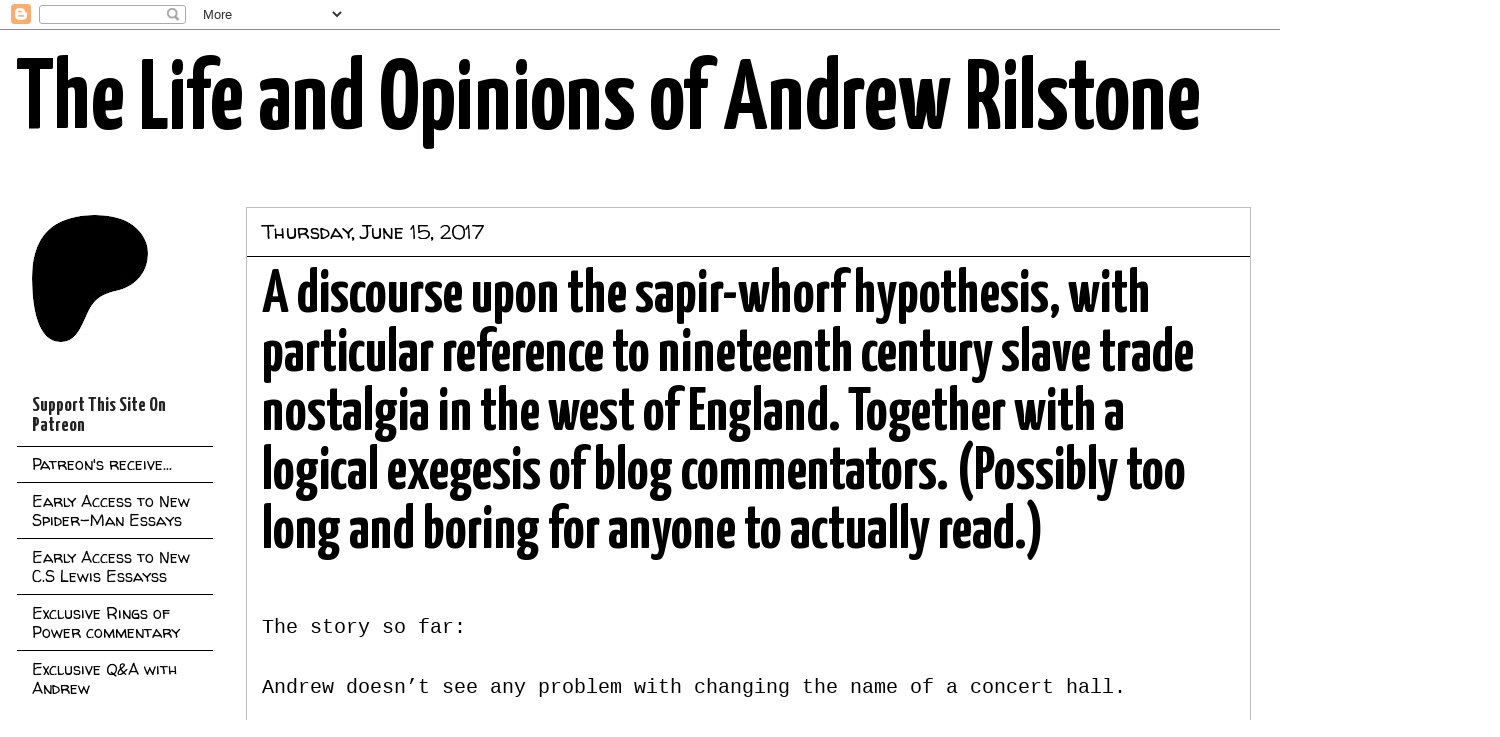

--- FILE ---
content_type: text/html; charset=UTF-8
request_url: http://www.andrewrilstone.com/2017/06/a-discourse-upon-sapir-whorf-hypothesis.html?showComment=1500283199735&m=0
body_size: 37593
content:
<!DOCTYPE html>
<html class='v2' dir='ltr' lang='en-GB'>
<head>
<link href='https://www.blogger.com/static/v1/widgets/335934321-css_bundle_v2.css' rel='stylesheet' type='text/css'/>
<meta content='width=1100' name='viewport'/>
<meta content='text/html; charset=UTF-8' http-equiv='Content-Type'/>
<meta content='blogger' name='generator'/>
<link href='http://www.andrewrilstone.com/favicon.ico' rel='icon' type='image/x-icon'/>
<link href='http://www.andrewrilstone.com/2017/06/a-discourse-upon-sapir-whorf-hypothesis.html' rel='canonical'/>
<link rel="alternate" type="application/atom+xml" title="The Life and Opinions of Andrew Rilstone - Atom" href="http://www.andrewrilstone.com/feeds/posts/default" />
<link rel="alternate" type="application/rss+xml" title="The Life and Opinions of Andrew Rilstone - RSS" href="http://www.andrewrilstone.com/feeds/posts/default?alt=rss" />
<link rel="service.post" type="application/atom+xml" title="The Life and Opinions of Andrew Rilstone - Atom" href="https://www.blogger.com/feeds/9987513/posts/default" />

<link rel="alternate" type="application/atom+xml" title="The Life and Opinions of Andrew Rilstone - Atom" href="http://www.andrewrilstone.com/feeds/3663270033764374756/comments/default" />
<!--Can't find substitution for tag [blog.ieCssRetrofitLinks]-->
<link href='https://blogger.googleusercontent.com/img/b/R29vZ2xl/AVvXsEjTOnjNwYD34Itp5vM50P9DIA2JljbnMObYKzdaLgOM_2tuFRPF-QxWrf9sg7jebPNbActpkTBvfqDu_6ppHxBx8pcnqoCmb_7qBvi0cRESumS9CW1UmUDAcLxuQZPQx2ECLSHm/s320/becomeAPatronBanner.png' rel='image_src'/>
<meta content='http://www.andrewrilstone.com/2017/06/a-discourse-upon-sapir-whorf-hypothesis.html' property='og:url'/>
<meta content='A discourse upon the sapir-whorf hypothesis, with particular reference to nineteenth century slave trade nostalgia in the west of England.  Together with a logical exegesis of blog commentators. (Possibly too long and boring for anyone to actually read.) ' property='og:title'/>
<meta content='The story so far:  Andrew doesn’t see any problem with changing the name of a concert hall.  The green inkers in the Bristol Post think that...' property='og:description'/>
<meta content='https://blogger.googleusercontent.com/img/b/R29vZ2xl/AVvXsEjTOnjNwYD34Itp5vM50P9DIA2JljbnMObYKzdaLgOM_2tuFRPF-QxWrf9sg7jebPNbActpkTBvfqDu_6ppHxBx8pcnqoCmb_7qBvi0cRESumS9CW1UmUDAcLxuQZPQx2ECLSHm/w1200-h630-p-k-no-nu/becomeAPatronBanner.png' property='og:image'/>
<title>The Life and Opinions of Andrew Rilstone: A discourse upon the sapir-whorf hypothesis, with particular reference to nineteenth century slave trade nostalgia in the west of England.  Together with a logical exegesis of blog commentators. (Possibly too long and boring for anyone to actually read.) </title>
<style type='text/css'>@font-face{font-family:'Cuprum';font-style:normal;font-weight:700;font-display:swap;src:url(//fonts.gstatic.com/s/cuprum/v29/dg45_pLmvrkcOkBnKsOzXyGWTBcmgwL9VjbYJxYmknQHEMmm.woff2)format('woff2');unicode-range:U+0460-052F,U+1C80-1C8A,U+20B4,U+2DE0-2DFF,U+A640-A69F,U+FE2E-FE2F;}@font-face{font-family:'Cuprum';font-style:normal;font-weight:700;font-display:swap;src:url(//fonts.gstatic.com/s/cuprum/v29/dg45_pLmvrkcOkBnKsOzXyGWTBcmgwL9Vj_YJxYmknQHEMmm.woff2)format('woff2');unicode-range:U+0301,U+0400-045F,U+0490-0491,U+04B0-04B1,U+2116;}@font-face{font-family:'Cuprum';font-style:normal;font-weight:700;font-display:swap;src:url(//fonts.gstatic.com/s/cuprum/v29/dg45_pLmvrkcOkBnKsOzXyGWTBcmgwL9VjTYJxYmknQHEMmm.woff2)format('woff2');unicode-range:U+0102-0103,U+0110-0111,U+0128-0129,U+0168-0169,U+01A0-01A1,U+01AF-01B0,U+0300-0301,U+0303-0304,U+0308-0309,U+0323,U+0329,U+1EA0-1EF9,U+20AB;}@font-face{font-family:'Cuprum';font-style:normal;font-weight:700;font-display:swap;src:url(//fonts.gstatic.com/s/cuprum/v29/dg45_pLmvrkcOkBnKsOzXyGWTBcmgwL9VjXYJxYmknQHEMmm.woff2)format('woff2');unicode-range:U+0100-02BA,U+02BD-02C5,U+02C7-02CC,U+02CE-02D7,U+02DD-02FF,U+0304,U+0308,U+0329,U+1D00-1DBF,U+1E00-1E9F,U+1EF2-1EFF,U+2020,U+20A0-20AB,U+20AD-20C0,U+2113,U+2C60-2C7F,U+A720-A7FF;}@font-face{font-family:'Cuprum';font-style:normal;font-weight:700;font-display:swap;src:url(//fonts.gstatic.com/s/cuprum/v29/dg45_pLmvrkcOkBnKsOzXyGWTBcmgwL9VjvYJxYmknQHEA.woff2)format('woff2');unicode-range:U+0000-00FF,U+0131,U+0152-0153,U+02BB-02BC,U+02C6,U+02DA,U+02DC,U+0304,U+0308,U+0329,U+2000-206F,U+20AC,U+2122,U+2191,U+2193,U+2212,U+2215,U+FEFF,U+FFFD;}@font-face{font-family:'Walter Turncoat';font-style:normal;font-weight:400;font-display:swap;src:url(//fonts.gstatic.com/s/walterturncoat/v24/snfys0Gs98ln43n0d-14ULoToe6LZxecYZVfqA.woff2)format('woff2');unicode-range:U+0000-00FF,U+0131,U+0152-0153,U+02BB-02BC,U+02C6,U+02DA,U+02DC,U+0304,U+0308,U+0329,U+2000-206F,U+20AC,U+2122,U+2191,U+2193,U+2212,U+2215,U+FEFF,U+FFFD;}@font-face{font-family:'Yanone Kaffeesatz';font-style:normal;font-weight:700;font-display:swap;src:url(//fonts.gstatic.com/s/yanonekaffeesatz/v32/3y9I6aknfjLm_3lMKjiMgmUUYBs04aUXNxt9gW2LIftoEdKZemGKKHD0VTtItvI.woff2)format('woff2');unicode-range:U+0460-052F,U+1C80-1C8A,U+20B4,U+2DE0-2DFF,U+A640-A69F,U+FE2E-FE2F;}@font-face{font-family:'Yanone Kaffeesatz';font-style:normal;font-weight:700;font-display:swap;src:url(//fonts.gstatic.com/s/yanonekaffeesatz/v32/3y9I6aknfjLm_3lMKjiMgmUUYBs04aUXNxt9gW2LIftoEdKZc2GKKHD0VTtItvI.woff2)format('woff2');unicode-range:U+0301,U+0400-045F,U+0490-0491,U+04B0-04B1,U+2116;}@font-face{font-family:'Yanone Kaffeesatz';font-style:normal;font-weight:700;font-display:swap;src:url(//fonts.gstatic.com/s/yanonekaffeesatz/v32/3y9I6aknfjLm_3lMKjiMgmUUYBs04aUXNxt9gW2LIftoEdKZC2GKKHD0VTtItvI.woff2)format('woff2');unicode-range:U+0302-0303,U+0305,U+0307-0308,U+0310,U+0312,U+0315,U+031A,U+0326-0327,U+032C,U+032F-0330,U+0332-0333,U+0338,U+033A,U+0346,U+034D,U+0391-03A1,U+03A3-03A9,U+03B1-03C9,U+03D1,U+03D5-03D6,U+03F0-03F1,U+03F4-03F5,U+2016-2017,U+2034-2038,U+203C,U+2040,U+2043,U+2047,U+2050,U+2057,U+205F,U+2070-2071,U+2074-208E,U+2090-209C,U+20D0-20DC,U+20E1,U+20E5-20EF,U+2100-2112,U+2114-2115,U+2117-2121,U+2123-214F,U+2190,U+2192,U+2194-21AE,U+21B0-21E5,U+21F1-21F2,U+21F4-2211,U+2213-2214,U+2216-22FF,U+2308-230B,U+2310,U+2319,U+231C-2321,U+2336-237A,U+237C,U+2395,U+239B-23B7,U+23D0,U+23DC-23E1,U+2474-2475,U+25AF,U+25B3,U+25B7,U+25BD,U+25C1,U+25CA,U+25CC,U+25FB,U+266D-266F,U+27C0-27FF,U+2900-2AFF,U+2B0E-2B11,U+2B30-2B4C,U+2BFE,U+3030,U+FF5B,U+FF5D,U+1D400-1D7FF,U+1EE00-1EEFF;}@font-face{font-family:'Yanone Kaffeesatz';font-style:normal;font-weight:700;font-display:swap;src:url(//fonts.gstatic.com/s/yanonekaffeesatz/v32/3y9I6aknfjLm_3lMKjiMgmUUYBs04aUXNxt9gW2LIftoEdKZGWGKKHD0VTtItvI.woff2)format('woff2');unicode-range:U+0001-000C,U+000E-001F,U+007F-009F,U+20DD-20E0,U+20E2-20E4,U+2150-218F,U+2190,U+2192,U+2194-2199,U+21AF,U+21E6-21F0,U+21F3,U+2218-2219,U+2299,U+22C4-22C6,U+2300-243F,U+2440-244A,U+2460-24FF,U+25A0-27BF,U+2800-28FF,U+2921-2922,U+2981,U+29BF,U+29EB,U+2B00-2BFF,U+4DC0-4DFF,U+FFF9-FFFB,U+10140-1018E,U+10190-1019C,U+101A0,U+101D0-101FD,U+102E0-102FB,U+10E60-10E7E,U+1D2C0-1D2D3,U+1D2E0-1D37F,U+1F000-1F0FF,U+1F100-1F1AD,U+1F1E6-1F1FF,U+1F30D-1F30F,U+1F315,U+1F31C,U+1F31E,U+1F320-1F32C,U+1F336,U+1F378,U+1F37D,U+1F382,U+1F393-1F39F,U+1F3A7-1F3A8,U+1F3AC-1F3AF,U+1F3C2,U+1F3C4-1F3C6,U+1F3CA-1F3CE,U+1F3D4-1F3E0,U+1F3ED,U+1F3F1-1F3F3,U+1F3F5-1F3F7,U+1F408,U+1F415,U+1F41F,U+1F426,U+1F43F,U+1F441-1F442,U+1F444,U+1F446-1F449,U+1F44C-1F44E,U+1F453,U+1F46A,U+1F47D,U+1F4A3,U+1F4B0,U+1F4B3,U+1F4B9,U+1F4BB,U+1F4BF,U+1F4C8-1F4CB,U+1F4D6,U+1F4DA,U+1F4DF,U+1F4E3-1F4E6,U+1F4EA-1F4ED,U+1F4F7,U+1F4F9-1F4FB,U+1F4FD-1F4FE,U+1F503,U+1F507-1F50B,U+1F50D,U+1F512-1F513,U+1F53E-1F54A,U+1F54F-1F5FA,U+1F610,U+1F650-1F67F,U+1F687,U+1F68D,U+1F691,U+1F694,U+1F698,U+1F6AD,U+1F6B2,U+1F6B9-1F6BA,U+1F6BC,U+1F6C6-1F6CF,U+1F6D3-1F6D7,U+1F6E0-1F6EA,U+1F6F0-1F6F3,U+1F6F7-1F6FC,U+1F700-1F7FF,U+1F800-1F80B,U+1F810-1F847,U+1F850-1F859,U+1F860-1F887,U+1F890-1F8AD,U+1F8B0-1F8BB,U+1F8C0-1F8C1,U+1F900-1F90B,U+1F93B,U+1F946,U+1F984,U+1F996,U+1F9E9,U+1FA00-1FA6F,U+1FA70-1FA7C,U+1FA80-1FA89,U+1FA8F-1FAC6,U+1FACE-1FADC,U+1FADF-1FAE9,U+1FAF0-1FAF8,U+1FB00-1FBFF;}@font-face{font-family:'Yanone Kaffeesatz';font-style:normal;font-weight:700;font-display:swap;src:url(//fonts.gstatic.com/s/yanonekaffeesatz/v32/3y9I6aknfjLm_3lMKjiMgmUUYBs04aUXNxt9gW2LIftoEdKZeGGKKHD0VTtItvI.woff2)format('woff2');unicode-range:U+0102-0103,U+0110-0111,U+0128-0129,U+0168-0169,U+01A0-01A1,U+01AF-01B0,U+0300-0301,U+0303-0304,U+0308-0309,U+0323,U+0329,U+1EA0-1EF9,U+20AB;}@font-face{font-family:'Yanone Kaffeesatz';font-style:normal;font-weight:700;font-display:swap;src:url(//fonts.gstatic.com/s/yanonekaffeesatz/v32/3y9I6aknfjLm_3lMKjiMgmUUYBs04aUXNxt9gW2LIftoEdKZeWGKKHD0VTtItvI.woff2)format('woff2');unicode-range:U+0100-02BA,U+02BD-02C5,U+02C7-02CC,U+02CE-02D7,U+02DD-02FF,U+0304,U+0308,U+0329,U+1D00-1DBF,U+1E00-1E9F,U+1EF2-1EFF,U+2020,U+20A0-20AB,U+20AD-20C0,U+2113,U+2C60-2C7F,U+A720-A7FF;}@font-face{font-family:'Yanone Kaffeesatz';font-style:normal;font-weight:700;font-display:swap;src:url(//fonts.gstatic.com/s/yanonekaffeesatz/v32/3y9I6aknfjLm_3lMKjiMgmUUYBs04aUXNxt9gW2LIftoEdKZd2GKKHD0VTtI.woff2)format('woff2');unicode-range:U+0000-00FF,U+0131,U+0152-0153,U+02BB-02BC,U+02C6,U+02DA,U+02DC,U+0304,U+0308,U+0329,U+2000-206F,U+20AC,U+2122,U+2191,U+2193,U+2212,U+2215,U+FEFF,U+FFFD;}</style>
<style id='page-skin-1' type='text/css'><!--
/*
-----------------------------------------------
Blogger Template Style
Name:     Awesome Inc.
Designer: Tina Chen
URL:      tinachen.org
----------------------------------------------- */
/* Variable definitions
====================
<Variable name="keycolor" description="Main Color" type="color" default="#ffffff"/>
<Group description="Page" selector="body">
<Variable name="body.font" description="Font" type="font"
default="normal normal 13px Arial, Tahoma, Helvetica, FreeSans, sans-serif"/>
<Variable name="body.background.color" description="Background Color" type="color" default="#000000"/>
<Variable name="body.text.color" description="Text Color" type="color" default="#ffffff"/>
</Group>
<Group description="Links" selector=".main-inner">
<Variable name="link.color" description="Link Color" type="color" default="#888888"/>
<Variable name="link.visited.color" description="Visited Color" type="color" default="#444444"/>
<Variable name="link.hover.color" description="Hover Color" type="color" default="#cccccc"/>
</Group>
<Group description="Blog Title" selector=".header h1">
<Variable name="header.font" description="Title Font" type="font"
default="normal bold 40px Arial, Tahoma, Helvetica, FreeSans, sans-serif"/>
<Variable name="header.text.color" description="Title Color" type="color" default="#000000" />
<Variable name="header.background.color" description="Header Background" type="color" default="transparent" />
</Group>
<Group description="Blog Description" selector=".header .description">
<Variable name="description.font" description="Font" type="font"
default="normal normal 14px Arial, Tahoma, Helvetica, FreeSans, sans-serif"/>
<Variable name="description.text.color" description="Text Color" type="color"
default="#000000" />
</Group>
<Group description="Tabs Text" selector=".tabs-inner .widget li a">
<Variable name="tabs.font" description="Font" type="font"
default="normal bold 14px Arial, Tahoma, Helvetica, FreeSans, sans-serif"/>
<Variable name="tabs.text.color" description="Text Color" type="color" default="#000000"/>
<Variable name="tabs.selected.text.color" description="Selected Color" type="color" default="#ffffff"/>
</Group>
<Group description="Tabs Background" selector=".tabs-outer .PageList">
<Variable name="tabs.background.color" description="Background Color" type="color" default="#141414"/>
<Variable name="tabs.selected.background.color" description="Selected Color" type="color" default="#444444"/>
<Variable name="tabs.border.color" description="Border Color" type="color" default="#ffffff"/>
</Group>
<Group description="Date Header" selector=".main-inner .widget h2.date-header, .main-inner .widget h2.date-header span">
<Variable name="date.font" description="Font" type="font"
default="normal normal 14px Arial, Tahoma, Helvetica, FreeSans, sans-serif"/>
<Variable name="date.text.color" description="Text Color" type="color" default="#666666"/>
<Variable name="date.border.color" description="Border Color" type="color" default="#ffffff"/>
</Group>
<Group description="Post Title" selector="h3.post-title, h4, h3.post-title a">
<Variable name="post.title.font" description="Font" type="font"
default="normal bold 22px Arial, Tahoma, Helvetica, FreeSans, sans-serif"/>
<Variable name="post.title.text.color" description="Text Color" type="color" default="#000000"/>
</Group>
<Group description="Post Background" selector=".post">
<Variable name="post.background.color" description="Background Color" type="color" default="#ffffff" />
<Variable name="post.border.color" description="Border Color" type="color" default="#ffffff" />
<Variable name="post.border.bevel.color" description="Bevel Color" type="color" default="#ffffff"/>
</Group>
<Group description="Gadget Title" selector="h2">
<Variable name="widget.title.font" description="Font" type="font"
default="normal bold 14px Arial, Tahoma, Helvetica, FreeSans, sans-serif"/>
<Variable name="widget.title.text.color" description="Text Color" type="color" default="#000000"/>
</Group>
<Group description="Gadget Text" selector=".sidebar .widget">
<Variable name="widget.font" description="Font" type="font"
default="normal normal 14px Arial, Tahoma, Helvetica, FreeSans, sans-serif"/>
<Variable name="widget.text.color" description="Text Color" type="color" default="#000000"/>
<Variable name="widget.alternate.text.color" description="Alternate Color" type="color" default="#666666"/>
</Group>
<Group description="Gadget Links" selector=".sidebar .widget">
<Variable name="widget.link.color" description="Link Color" type="color" default="#0000ff"/>
<Variable name="widget.link.visited.color" description="Visited Color" type="color" default="#840c15"/>
<Variable name="widget.link.hover.color" description="Hover Color" type="color" default="#ff00ff"/>
</Group>
<Group description="Gadget Background" selector=".sidebar .widget">
<Variable name="widget.background.color" description="Background Color" type="color" default="#141414"/>
<Variable name="widget.border.color" description="Border Color" type="color" default="#222222"/>
<Variable name="widget.border.bevel.color" description="Bevel Color" type="color" default="#000000"/>
</Group>
<Group description="Sidebar Background" selector=".column-left-inner .column-right-inner">
<Variable name="widget.outer.background.color" description="Background Color" type="color" default="transparent" />
</Group>
<Group description="Images" selector=".main-inner">
<Variable name="image.background.color" description="Background Color" type="color" default="transparent"/>
<Variable name="image.border.color" description="Border Color" type="color" default="transparent"/>
</Group>
<Group description="Feed" selector=".blog-feeds">
<Variable name="feed.text.color" description="Text Color" type="color" default="#000000"/>
</Group>
<Group description="Feed Links" selector=".blog-feeds">
<Variable name="feed.link.color" description="Link Color" type="color" default="#0000ff"/>
<Variable name="feed.link.visited.color" description="Visited Color" type="color" default="#840c15"/>
<Variable name="feed.link.hover.color" description="Hover Color" type="color" default="#ff00ff"/>
</Group>
<Group description="Pager" selector=".blog-pager">
<Variable name="pager.background.color" description="Background Color" type="color" default="#ffffff" />
</Group>
<Group description="Footer" selector=".footer-outer">
<Variable name="footer.background.color" description="Background Color" type="color" default="#ffffff" />
<Variable name="footer.text.color" description="Text Color" type="color" default="#000000" />
</Group>
<Variable name="title.shadow.spread" description="Title Shadow" type="length" default="-1px" min="-1px" max="100px"/>
<Variable name="body.background" description="Body Background" type="background"
color="#ffffff"
default="$(color) none repeat scroll top left"/>
<Variable name="body.background.gradient.cap" description="Body Gradient Cap" type="url"
default="none"/>
<Variable name="body.background.size" description="Body Background Size" type="string" default="auto"/>
<Variable name="tabs.background.gradient" description="Tabs Background Gradient" type="url"
default="none"/>
<Variable name="header.background.gradient" description="Header Background Gradient" type="url" default="none" />
<Variable name="header.padding.top" description="Header Top Padding" type="length" default="22px" min="0" max="100px"/>
<Variable name="header.margin.top" description="Header Top Margin" type="length" default="0" min="0" max="100px"/>
<Variable name="header.margin.bottom" description="Header Bottom Margin" type="length" default="0" min="0" max="100px"/>
<Variable name="widget.padding.top" description="Widget Padding Top" type="length" default="8px" min="0" max="20px"/>
<Variable name="widget.padding.side" description="Widget Padding Side" type="length" default="15px" min="0" max="100px"/>
<Variable name="widget.outer.margin.top" description="Widget Top Margin" type="length" default="0" min="0" max="100px"/>
<Variable name="widget.outer.background.gradient" description="Gradient" type="url" default="none" />
<Variable name="widget.border.radius" description="Gadget Border Radius" type="length" default="0" min="0" max="100px"/>
<Variable name="outer.shadow.spread" description="Outer Shadow Size" type="length" default="0" min="0" max="100px"/>
<Variable name="date.header.border.radius.top" description="Date Header Border Radius Top" type="length" default="0" min="0" max="100px"/>
<Variable name="date.header.position" description="Date Header Position" type="length" default="15px" min="0" max="100px"/>
<Variable name="date.space" description="Date Space" type="length" default="30px" min="0" max="100px"/>
<Variable name="date.position" description="Date Float" type="string" default="static" />
<Variable name="date.padding.bottom" description="Date Padding Bottom" type="length" default="0" min="0" max="100px"/>
<Variable name="date.border.size" description="Date Border Size" type="length" default="0" min="0" max="10px"/>
<Variable name="date.background" description="Date Background" type="background" color="transparent"
default="$(color) none no-repeat scroll top left" />
<Variable name="date.first.border.radius.top" description="Date First top radius" type="length" default="0" min="0" max="100px"/>
<Variable name="date.last.space.bottom" description="Date Last Space Bottom" type="length"
default="20px" min="0" max="100px"/>
<Variable name="date.last.border.radius.bottom" description="Date Last bottom radius" type="length" default="0" min="0" max="100px"/>
<Variable name="post.first.padding.top" description="First Post Padding Top" type="length" default="0" min="0" max="100px"/>
<Variable name="image.shadow.spread" description="Image Shadow Size" type="length" default="0" min="0" max="100px"/>
<Variable name="image.border.radius" description="Image Border Radius" type="length" default="0" min="0" max="100px"/>
<Variable name="separator.outdent" description="Separator Outdent" type="length" default="15px" min="0" max="100px"/>
<Variable name="title.separator.border.size" description="Widget Title Border Size" type="length" default="1px" min="0" max="10px"/>
<Variable name="list.separator.border.size" description="List Separator Border Size" type="length" default="1px" min="0" max="10px"/>
<Variable name="shadow.spread" description="Shadow Size" type="length" default="0" min="0" max="100px"/>
<Variable name="startSide" description="Side where text starts in blog language" type="automatic" default="left"/>
<Variable name="endSide" description="Side where text ends in blog language" type="automatic" default="right"/>
<Variable name="date.side" description="Side where date header is placed" type="string" default="right"/>
<Variable name="pager.border.radius.top" description="Pager Border Top Radius" type="length" default="0" min="0" max="100px"/>
<Variable name="pager.space.top" description="Pager Top Space" type="length" default="1em" min="0" max="20em"/>
<Variable name="footer.background.gradient" description="Background Gradient" type="url" default="none" />
<Variable name="mobile.background.size" description="Mobile Background Size" type="string"
default="auto"/>
<Variable name="mobile.background.overlay" description="Mobile Background Overlay" type="string"
default="transparent none repeat scroll top left"/>
<Variable name="mobile.button.color" description="Mobile Button Color" type="color" default="#ffffff" />
*/
/* Content
----------------------------------------------- */
body {
font: normal normal 20px 'Times New Roman', Times, FreeSerif, serif;
color: #000000;
background: #ffffff none no-repeat scroll center center;
}
html body .content-outer {
min-width: 0;
max-width: 100%;
width: 100%;
}
a:link {
text-decoration: none;
color: #0000ff;
}
a:visited {
text-decoration: none;
color: #840c15;
}
a:hover {
text-decoration: underline;
color: #ff00ff;
}
.body-fauxcolumn-outer .cap-top {
position: absolute;
z-index: 1;
height: 276px;
width: 100%;
background: transparent none repeat-x scroll top left;
_background-image: none;
}
/* Columns
----------------------------------------------- */
.content-inner {
padding: 0;
}
.header-inner .section {
margin: 0 16px;
}
.tabs-inner .section {
margin: 0 16px;
}
.main-inner {
padding-top: 30px;
}
.main-inner .column-center-inner,
.main-inner .column-left-inner,
.main-inner .column-right-inner {
padding: 0 5px;
}
*+html body .main-inner .column-center-inner {
margin-top: -30px;
}
#layout .main-inner .column-center-inner {
margin-top: 0;
}
/* Header
----------------------------------------------- */
.header-outer {
margin: 0 0 0 0;
background: transparent none repeat scroll 0 0;
}
.Header h1 {
font: normal bold 100px Yanone Kaffeesatz;
color: #000000;
text-shadow: 0 0 -1px #000000;
}
.Header h1 a {
color: #000000;
}
.Header .description {
font: normal bold 50px Cuprum;
color: #ffffff;
}
.header-inner .Header .titlewrapper,
.header-inner .Header .descriptionwrapper {
padding-left: 0;
padding-right: 0;
margin-bottom: 0;
}
.header-inner .Header .titlewrapper {
padding-top: 22px;
}
/* Tabs
----------------------------------------------- */
.tabs-outer {
overflow: hidden;
position: relative;
background: #000000 none repeat scroll 0 0;
}
#layout .tabs-outer {
overflow: visible;
}
.tabs-cap-top, .tabs-cap-bottom {
position: absolute;
width: 100%;
border-top: 1px solid #222222;
}
.tabs-cap-bottom {
bottom: 0;
}
.tabs-inner .widget li a {
display: inline-block;
margin: 0;
padding: .6em 1.5em;
font: normal bold 14px Cuprum;
color: #ffffff;
border-top: 1px solid #222222;
border-bottom: 1px solid #222222;
border-left: 1px solid #222222;
height: 16px;
line-height: 16px;
}
.tabs-inner .widget li:last-child a {
border-right: 1px solid #222222;
}
.tabs-inner .widget li.selected a, .tabs-inner .widget li a:hover {
background: #000000 none repeat-x scroll 0 -100px;
color: #ffffff;
}
/* Headings
----------------------------------------------- */
h2 {
font: normal bold 20px Yanone Kaffeesatz;
color: #222222;
}
/* Widgets
----------------------------------------------- */
.main-inner .section {
margin: 0 27px;
padding: 0;
}
.main-inner .column-left-outer,
.main-inner .column-right-outer {
margin-top: 0;
}
#layout .main-inner .column-left-outer,
#layout .main-inner .column-right-outer {
margin-top: 0;
}
.main-inner .column-left-inner,
.main-inner .column-right-inner {
background: rgba(0, 0, 0, 0) none repeat 0 0;
-moz-box-shadow: 0 0 0 rgba(0, 0, 0, .2);
-webkit-box-shadow: 0 0 0 rgba(0, 0, 0, .2);
-goog-ms-box-shadow: 0 0 0 rgba(0, 0, 0, .2);
box-shadow: 0 0 0 rgba(0, 0, 0, .2);
-moz-border-radius: 0;
-webkit-border-radius: 0;
-goog-ms-border-radius: 0;
border-radius: 0;
}
#layout .main-inner .column-left-inner,
#layout .main-inner .column-right-inner {
margin-top: 0;
}
.sidebar .widget {
font: normal normal 16px Walter Turncoat;
color: transparent;
}
.sidebar .widget a:link {
color: #000000;
}
.sidebar .widget a:visited {
color: #888888;
}
.sidebar .widget a:hover {
color: #840c15;
}
.sidebar .widget h2 {
text-shadow: 0 0 -1px #000000;
}
.main-inner .widget {
background-color: #ffffff;
border: 1px solid #ffffff;
padding: 0 15px 15px;
margin: 20px -16px;
-moz-box-shadow: 0 0 0 rgba(0, 0, 0, .2);
-webkit-box-shadow: 0 0 0 rgba(0, 0, 0, .2);
-goog-ms-box-shadow: 0 0 0 rgba(0, 0, 0, .2);
box-shadow: 0 0 0 rgba(0, 0, 0, .2);
-moz-border-radius: 0;
-webkit-border-radius: 0;
-goog-ms-border-radius: 0;
border-radius: 0;
}
.main-inner .widget h2 {
margin: 0 -15px;
padding: .6em 15px .5em;
border-bottom: 1px solid #000000;
}
.footer-inner .widget h2 {
padding: 0 0 .4em;
border-bottom: 1px solid #000000;
}
.main-inner .widget h2 + div, .footer-inner .widget h2 + div {
border-top: 1px solid #ffffff;
padding-top: 8px;
}
.main-inner .widget .widget-content {
margin: 0 -15px;
padding: 7px 15px 0;
}
.main-inner .widget ul, .main-inner .widget #ArchiveList ul.flat {
margin: -8px -15px 0;
padding: 0;
list-style: none;
}
.main-inner .widget #ArchiveList {
margin: -8px 0 0;
}
.main-inner .widget ul li, .main-inner .widget #ArchiveList ul.flat li {
padding: .5em 15px;
text-indent: 0;
color: #222222;
border-top: 1px solid #ffffff;
border-bottom: 1px solid #000000;
}
.main-inner .widget #ArchiveList ul li {
padding-top: .25em;
padding-bottom: .25em;
}
.main-inner .widget ul li:first-child, .main-inner .widget #ArchiveList ul.flat li:first-child {
border-top: none;
}
.main-inner .widget ul li:last-child, .main-inner .widget #ArchiveList ul.flat li:last-child {
border-bottom: none;
}
.post-body {
position: relative;
}
.main-inner .widget .post-body ul {
padding: 0 2.5em;
margin: .5em 0;
list-style: disc;
}
.main-inner .widget .post-body ul li {
padding: 0.25em 0;
margin-bottom: .25em;
color: #000000;
border: none;
}
.footer-inner .widget ul {
padding: 0;
list-style: none;
}
.widget .zippy {
color: #222222;
}
/* Posts
----------------------------------------------- */
body .main-inner .Blog {
padding: 0;
margin-bottom: 1em;
background-color: transparent;
border: none;
-moz-box-shadow: 0 0 0 rgba(0, 0, 0, 0);
-webkit-box-shadow: 0 0 0 rgba(0, 0, 0, 0);
-goog-ms-box-shadow: 0 0 0 rgba(0, 0, 0, 0);
box-shadow: 0 0 0 rgba(0, 0, 0, 0);
}
.main-inner .section:last-child .Blog:last-child {
padding: 0;
margin-bottom: 1em;
}
.main-inner .widget h2.date-header {
margin: 0 -15px 1px;
padding: 0 0 0 0;
font: normal normal 20px Walter Turncoat;
color: #000000;
background: transparent none no-repeat scroll top left;
border-top: 0 solid #222222;
border-bottom: 1px solid #000000;
-moz-border-radius-topleft: 0;
-moz-border-radius-topright: 0;
-webkit-border-top-left-radius: 0;
-webkit-border-top-right-radius: 0;
border-top-left-radius: 0;
border-top-right-radius: 0;
position: static;
bottom: 100%;
right: 15px;
text-shadow: 0 0 -1px #000000;
}
.main-inner .widget h2.date-header span {
font: normal normal 20px Walter Turncoat;
display: block;
padding: .5em 15px;
border-left: 0 solid #222222;
border-right: 0 solid #222222;
}
.date-outer {
position: relative;
margin: 30px 0 20px;
padding: 0 15px;
background-color: #ffffff;
border: 1px solid #bfbfbf;
-moz-box-shadow: 0 0 0 rgba(0, 0, 0, .2);
-webkit-box-shadow: 0 0 0 rgba(0, 0, 0, .2);
-goog-ms-box-shadow: 0 0 0 rgba(0, 0, 0, .2);
box-shadow: 0 0 0 rgba(0, 0, 0, .2);
-moz-border-radius: 0;
-webkit-border-radius: 0;
-goog-ms-border-radius: 0;
border-radius: 0;
}
.date-outer:first-child {
margin-top: 0;
}
.date-outer:last-child {
margin-bottom: 20px;
-moz-border-radius-bottomleft: 0;
-moz-border-radius-bottomright: 0;
-webkit-border-bottom-left-radius: 0;
-webkit-border-bottom-right-radius: 0;
-goog-ms-border-bottom-left-radius: 0;
-goog-ms-border-bottom-right-radius: 0;
border-bottom-left-radius: 0;
border-bottom-right-radius: 0;
}
.date-posts {
margin: 0 -15px;
padding: 0 15px;
clear: both;
}
.post-outer, .inline-ad {
border-top: 1px solid #cccccc;
margin: 0 -15px;
padding: 15px 15px;
}
.post-outer {
padding-bottom: 10px;
}
.post-outer:first-child {
padding-top: 0;
border-top: none;
}
.post-outer:last-child, .inline-ad:last-child {
border-bottom: none;
}
.post-body {
position: relative;
}
.post-body img {
padding: 8px;
background: rgba(0, 0, 0, 0);
border: 1px solid rgba(0, 0, 0, 0);
-moz-box-shadow: 0 0 0 rgba(0, 0, 0, .2);
-webkit-box-shadow: 0 0 0 rgba(0, 0, 0, .2);
box-shadow: 0 0 0 rgba(0, 0, 0, .2);
-moz-border-radius: 0;
-webkit-border-radius: 0;
border-radius: 0;
}
h3.post-title, h4 {
font: normal bold 60px Yanone Kaffeesatz;
color: #000000;
}
h3.post-title a {
font: normal bold 60px Yanone Kaffeesatz;
color: #000000;
}
h3.post-title a:hover {
color: #ff00ff;
text-decoration: underline;
}
.post-header {
margin: 0 0 1em;
}
.post-body {
line-height: 1.4;
}
.post-outer h2 {
color: #000000;
}
.post-footer {
margin: 1.5em 0 0;
}
#blog-pager {
padding: 15px;
font-size: 120%;
background-color: #141414;
border: 1px solid #ffffff;
-moz-box-shadow: 0 0 0 rgba(0, 0, 0, .2);
-webkit-box-shadow: 0 0 0 rgba(0, 0, 0, .2);
-goog-ms-box-shadow: 0 0 0 rgba(0, 0, 0, .2);
box-shadow: 0 0 0 rgba(0, 0, 0, .2);
-moz-border-radius: 0;
-webkit-border-radius: 0;
-goog-ms-border-radius: 0;
border-radius: 0;
-moz-border-radius-topleft: 0;
-moz-border-radius-topright: 0;
-webkit-border-top-left-radius: 0;
-webkit-border-top-right-radius: 0;
-goog-ms-border-top-left-radius: 0;
-goog-ms-border-top-right-radius: 0;
border-top-left-radius: 0;
border-top-right-radius-topright: 0;
margin-top: 1em;
}
.blog-feeds, .post-feeds {
margin: 1em 0;
text-align: center;
color: #ffffff;
}
.blog-feeds a, .post-feeds a {
color: #888888;
}
.blog-feeds a:visited, .post-feeds a:visited {
color: #444444;
}
.blog-feeds a:hover, .post-feeds a:hover {
color: #cccccc;
}
.post-outer .comments {
margin-top: 2em;
}
/* Comments
----------------------------------------------- */
.comments .comments-content .icon.blog-author {
background-repeat: no-repeat;
background-image: url([data-uri]);
}
.comments .comments-content .loadmore a {
border-top: 1px solid #222222;
border-bottom: 1px solid #222222;
}
.comments .continue {
border-top: 2px solid #222222;
}
/* Footer
----------------------------------------------- */
.footer-outer {
margin: -0 0 -1px;
padding: 0 0 0;
color: #ffffff;
overflow: hidden;
}
.footer-fauxborder-left {
border-top: 1px solid #ffffff;
background: #141414 none repeat scroll 0 0;
-moz-box-shadow: 0 0 0 rgba(0, 0, 0, .2);
-webkit-box-shadow: 0 0 0 rgba(0, 0, 0, .2);
-goog-ms-box-shadow: 0 0 0 rgba(0, 0, 0, .2);
box-shadow: 0 0 0 rgba(0, 0, 0, .2);
margin: 0 -0;
}
/* Mobile
----------------------------------------------- */
body.mobile {
background-size: auto;
}
.mobile .body-fauxcolumn-outer {
background: transparent none repeat scroll top left;
}
*+html body.mobile .main-inner .column-center-inner {
margin-top: 0;
}
.mobile .main-inner .widget {
padding: 0 0 15px;
}
.mobile .main-inner .widget h2 + div,
.mobile .footer-inner .widget h2 + div {
border-top: none;
padding-top: 0;
}
.mobile .footer-inner .widget h2 {
padding: 0.5em 0;
border-bottom: none;
}
.mobile .main-inner .widget .widget-content {
margin: 0;
padding: 7px 0 0;
}
.mobile .main-inner .widget ul,
.mobile .main-inner .widget #ArchiveList ul.flat {
margin: 0 -15px 0;
}
.mobile .main-inner .widget h2.date-header {
right: 0;
}
.mobile .date-header span {
padding: 0.4em 0;
}
.mobile .date-outer:first-child {
margin-bottom: 0;
border: 1px solid #bfbfbf;
-moz-border-radius-topleft: 0;
-moz-border-radius-topright: 0;
-webkit-border-top-left-radius: 0;
-webkit-border-top-right-radius: 0;
-goog-ms-border-top-left-radius: 0;
-goog-ms-border-top-right-radius: 0;
border-top-left-radius: 0;
border-top-right-radius: 0;
}
.mobile .date-outer {
border-color: #bfbfbf;
border-width: 0 1px 1px;
}
.mobile .date-outer:last-child {
margin-bottom: 0;
}
.mobile .main-inner {
padding: 0;
}
.mobile .header-inner .section {
margin: 0;
}
.mobile .post-outer, .mobile .inline-ad {
padding: 5px 0;
}
.mobile .tabs-inner .section {
margin: 0 10px;
}
.mobile .main-inner .widget h2 {
margin: 0;
padding: 0;
}
.mobile .main-inner .widget h2.date-header span {
padding: 0;
}
.mobile .main-inner .widget .widget-content {
margin: 0;
padding: 7px 0 0;
}
.mobile #blog-pager {
border: 1px solid transparent;
background: #141414 none repeat scroll 0 0;
}
.mobile .main-inner .column-left-inner,
.mobile .main-inner .column-right-inner {
background: rgba(0, 0, 0, 0) none repeat 0 0;
-moz-box-shadow: none;
-webkit-box-shadow: none;
-goog-ms-box-shadow: none;
box-shadow: none;
}
.mobile .date-posts {
margin: 0;
padding: 0;
}
.mobile .footer-fauxborder-left {
margin: 0;
border-top: inherit;
}
.mobile .main-inner .section:last-child .Blog:last-child {
margin-bottom: 0;
}
.mobile-index-contents {
color: #000000;
}
.mobile .mobile-link-button {
background: #0000ff none repeat scroll 0 0;
}
.mobile-link-button a:link, .mobile-link-button a:visited {
color: #ffffff;
}
.mobile .tabs-inner .PageList .widget-content {
background: transparent;
border-top: 1px solid;
border-color: #222222;
color: #ffffff;
}
.mobile .tabs-inner .PageList .widget-content .pagelist-arrow {
border-left: 1px solid #222222;
}

--></style>
<style id='template-skin-1' type='text/css'><!--
body {
min-width: 1500px;
}
.content-outer, .content-fauxcolumn-outer, .region-inner {
min-width: 1500px;
max-width: 1500px;
_width: 1500px;
}
.main-inner .columns {
padding-left: 230px;
padding-right: 233px;
}
.main-inner .fauxcolumn-center-outer {
left: 230px;
right: 233px;
/* IE6 does not respect left and right together */
_width: expression(this.parentNode.offsetWidth -
parseInt("230px") -
parseInt("233px") + 'px');
}
.main-inner .fauxcolumn-left-outer {
width: 230px;
}
.main-inner .fauxcolumn-right-outer {
width: 233px;
}
.main-inner .column-left-outer {
width: 230px;
right: 100%;
margin-left: -230px;
}
.main-inner .column-right-outer {
width: 233px;
margin-right: -233px;
}
#layout {
min-width: 0;
}
#layout .content-outer {
min-width: 0;
width: 800px;
}
#layout .region-inner {
min-width: 0;
width: auto;
}
body#layout div.add_widget {
padding: 8px;
}
body#layout div.add_widget a {
margin-left: 32px;
}
--></style>
<link href='https://www.blogger.com/dyn-css/authorization.css?targetBlogID=9987513&amp;zx=4ed65cab-41d4-4bbe-974b-dba78a04ccdb' media='none' onload='if(media!=&#39;all&#39;)media=&#39;all&#39;' rel='stylesheet'/><noscript><link href='https://www.blogger.com/dyn-css/authorization.css?targetBlogID=9987513&amp;zx=4ed65cab-41d4-4bbe-974b-dba78a04ccdb' rel='stylesheet'/></noscript>
<meta name='google-adsense-platform-account' content='ca-host-pub-1556223355139109'/>
<meta name='google-adsense-platform-domain' content='blogspot.com'/>

<!-- data-ad-client=ca-pub-3892924841002118 -->

<link rel="stylesheet" href="https://fonts.googleapis.com/css2?display=swap&family=Architects+Daughter&family=Gill+Sans&family=Bungee+Inline&family=Anton&family=Open+Sans&family=Finger+Paint&family=Fira+Sans&family=Oswald&family=Fontdiner+Swanky"></head>
<body class='loading'>
<div class='navbar section' id='navbar' name='Navbar'><div class='widget Navbar' data-version='1' id='Navbar1'><script type="text/javascript">
    function setAttributeOnload(object, attribute, val) {
      if(window.addEventListener) {
        window.addEventListener('load',
          function(){ object[attribute] = val; }, false);
      } else {
        window.attachEvent('onload', function(){ object[attribute] = val; });
      }
    }
  </script>
<div id="navbar-iframe-container"></div>
<script type="text/javascript" src="https://apis.google.com/js/platform.js"></script>
<script type="text/javascript">
      gapi.load("gapi.iframes:gapi.iframes.style.bubble", function() {
        if (gapi.iframes && gapi.iframes.getContext) {
          gapi.iframes.getContext().openChild({
              url: 'https://www.blogger.com/navbar/9987513?po\x3d3663270033764374756\x26origin\x3dhttp://www.andrewrilstone.com',
              where: document.getElementById("navbar-iframe-container"),
              id: "navbar-iframe"
          });
        }
      });
    </script><script type="text/javascript">
(function() {
var script = document.createElement('script');
script.type = 'text/javascript';
script.src = '//pagead2.googlesyndication.com/pagead/js/google_top_exp.js';
var head = document.getElementsByTagName('head')[0];
if (head) {
head.appendChild(script);
}})();
</script>
</div></div>
<div class='body-fauxcolumns'>
<div class='fauxcolumn-outer body-fauxcolumn-outer'>
<div class='cap-top'>
<div class='cap-left'></div>
<div class='cap-right'></div>
</div>
<div class='fauxborder-left'>
<div class='fauxborder-right'></div>
<div class='fauxcolumn-inner'>
</div>
</div>
<div class='cap-bottom'>
<div class='cap-left'></div>
<div class='cap-right'></div>
</div>
</div>
</div>
<div class='content'>
<div class='content-fauxcolumns'>
<div class='fauxcolumn-outer content-fauxcolumn-outer'>
<div class='cap-top'>
<div class='cap-left'></div>
<div class='cap-right'></div>
</div>
<div class='fauxborder-left'>
<div class='fauxborder-right'></div>
<div class='fauxcolumn-inner'>
</div>
</div>
<div class='cap-bottom'>
<div class='cap-left'></div>
<div class='cap-right'></div>
</div>
</div>
</div>
<div class='content-outer'>
<div class='content-cap-top cap-top'>
<div class='cap-left'></div>
<div class='cap-right'></div>
</div>
<div class='fauxborder-left content-fauxborder-left'>
<div class='fauxborder-right content-fauxborder-right'></div>
<div class='content-inner'>
<header>
<div class='header-outer'>
<div class='header-cap-top cap-top'>
<div class='cap-left'></div>
<div class='cap-right'></div>
</div>
<div class='fauxborder-left header-fauxborder-left'>
<div class='fauxborder-right header-fauxborder-right'></div>
<div class='region-inner header-inner'>
<div class='header section' id='header' name='Header'><div class='widget Header' data-version='1' id='Header2'>
<div id='header-inner'>
<div class='titlewrapper'>
<h1 class='title'>
<a href='http://www.andrewrilstone.com/?m=0'>
The Life and Opinions of Andrew Rilstone
</a>
</h1>
</div>
<div class='descriptionwrapper'>
<p class='description'><span>
</span></p>
</div>
</div>
</div></div>
</div>
</div>
<div class='header-cap-bottom cap-bottom'>
<div class='cap-left'></div>
<div class='cap-right'></div>
</div>
</div>
</header>
<div class='tabs-outer'>
<div class='tabs-cap-top cap-top'>
<div class='cap-left'></div>
<div class='cap-right'></div>
</div>
<div class='fauxborder-left tabs-fauxborder-left'>
<div class='fauxborder-right tabs-fauxborder-right'></div>
<div class='region-inner tabs-inner'>
<div class='tabs no-items section' id='crosscol' name='Cross-column'></div>
<div class='tabs no-items section' id='crosscol-overflow' name='Cross-Column 2'></div>
</div>
</div>
<div class='tabs-cap-bottom cap-bottom'>
<div class='cap-left'></div>
<div class='cap-right'></div>
</div>
</div>
<div class='main-outer'>
<div class='main-cap-top cap-top'>
<div class='cap-left'></div>
<div class='cap-right'></div>
</div>
<div class='fauxborder-left main-fauxborder-left'>
<div class='fauxborder-right main-fauxborder-right'></div>
<div class='region-inner main-inner'>
<div class='columns fauxcolumns'>
<div class='fauxcolumn-outer fauxcolumn-center-outer'>
<div class='cap-top'>
<div class='cap-left'></div>
<div class='cap-right'></div>
</div>
<div class='fauxborder-left'>
<div class='fauxborder-right'></div>
<div class='fauxcolumn-inner'>
</div>
</div>
<div class='cap-bottom'>
<div class='cap-left'></div>
<div class='cap-right'></div>
</div>
</div>
<div class='fauxcolumn-outer fauxcolumn-left-outer'>
<div class='cap-top'>
<div class='cap-left'></div>
<div class='cap-right'></div>
</div>
<div class='fauxborder-left'>
<div class='fauxborder-right'></div>
<div class='fauxcolumn-inner'>
</div>
</div>
<div class='cap-bottom'>
<div class='cap-left'></div>
<div class='cap-right'></div>
</div>
</div>
<div class='fauxcolumn-outer fauxcolumn-right-outer'>
<div class='cap-top'>
<div class='cap-left'></div>
<div class='cap-right'></div>
</div>
<div class='fauxborder-left'>
<div class='fauxborder-right'></div>
<div class='fauxcolumn-inner'>
</div>
</div>
<div class='cap-bottom'>
<div class='cap-left'></div>
<div class='cap-right'></div>
</div>
</div>
<!-- corrects IE6 width calculation -->
<div class='columns-inner'>
<div class='column-center-outer'>
<div class='column-center-inner'>
<div class='main section' id='main' name='Main'><div class='widget Blog' data-version='1' id='Blog1'>
<div class='blog-posts hfeed'>

          <div class="date-outer">
        
<h2 class='date-header'><span>Thursday, June 15, 2017</span></h2>

          <div class="date-posts">
        
<div class='post-outer'>
<div class='post hentry uncustomized-post-template' itemprop='blogPost' itemscope='itemscope' itemtype='http://schema.org/BlogPosting'>
<meta content='https://blogger.googleusercontent.com/img/b/R29vZ2xl/AVvXsEjTOnjNwYD34Itp5vM50P9DIA2JljbnMObYKzdaLgOM_2tuFRPF-QxWrf9sg7jebPNbActpkTBvfqDu_6ppHxBx8pcnqoCmb_7qBvi0cRESumS9CW1UmUDAcLxuQZPQx2ECLSHm/s320/becomeAPatronBanner.png' itemprop='image_url'/>
<meta content='9987513' itemprop='blogId'/>
<meta content='3663270033764374756' itemprop='postId'/>
<a name='3663270033764374756'></a>
<h3 class='post-title entry-title' itemprop='name'>
A discourse upon the sapir-whorf hypothesis, with particular reference to nineteenth century slave trade nostalgia in the west of England.  Together with a logical exegesis of blog commentators. (Possibly too long and boring for anyone to actually read.) 
</h3>
<div class='post-header'>
<div class='post-header-line-1'></div>
</div>
<div class='post-body entry-content' id='post-body-3663270033764374756' itemprop='description articleBody'>
<span style="font-family: &quot;courier new&quot; , &quot;courier&quot; , monospace;"><br />The story so far:<br /><br /> Andrew doesn&#8217;t see any problem with changing the name of a concert hall.<br /><br /> The green inkers in the Bristol Post think that only True Bristolians get to decide what their concert hall is called.<br /><br /> Andrew isn&#8217;t at all sure he knows what a True Bristolian is. <br /><br /> Simon writes in the comments on this page: <br /><br /><i> So, and by way of addressing the relevant part of your earlier post also, let's take "born and bred Bristolian". The meaning of that is clear enough, as signifying someone born in Bristol (or is its near surroundings, I suppose) and having spent the major part of their formative years there. Were I, on the other hand, to move to Bristol next week, and then demand from the get-go that the city alter whatever outward aspects of its heritage I didn't approve of, and that, furthermore, I had every moral right to do because, simply qua resident, I was as much a "Bristolian" (!) as anybody else... Then in that (admittedly extreme) scenario, you might reasonably call me a pretender, a presumptuous fool, and possibly a dogmatic ideologue to boot.</i> <br /><br /> Mike writes, also in the comments: <br /><br /><i> There seems to be something about people like this that makes them write sentences like "Then in that (admittedly extreme) scenario, you might reasonably call me a pretender, a presumptuous fool, and possibly a dogmatic ideologue to boot." You can see the same tendency in Five times Hugo award loser John C. Wright: "having the form of C. S. Lewis, but denying its power".</i><br /><br /> Simon says <strike>put your hands on your head:  </strike><br /><br /><i>Mike, whatever "people like this" is supposed to mean, I write the best I can, and generally express myself fairly well I think. I don't set out to imitate anyone, least of all CSL.I could easily poke fun at your own style too Mike, but it would seem a cheap and nasty substitute for argument.</i><br /> Now read on.</span><br />
<br />
<div style="text-align: justify;">
I agree with Mike.</div>
<div style="text-align: justify;">
<br /></div>
<div style="text-align: justify;">
People of particular political or religious persuasions often write in the same style as one another. People of a right-leaning, conservative, Christian persuasion &#8212; the kinds of people who are inclined to think that changing the name of a concert hall is a silly idea &#8212; adopt a wordy, flowery, archaic style, full of &#8220;qua&#8221; and &#8220;to boot&#8221; and &#8220;methinks&#8221;. Left leaning writers equally fill their texts with buzzwords and -isms. The reason isn&#8217;t particularly obscure: the conservatives think of themselves as speaking olde worlde common sense, a bit detached from the barbaric modern world every one else inhabits. The Left want to appear clever and technical and scientific and modern.&nbsp;</div>
<div style="text-align: justify;">
<br /></div>
<div style="text-align: justify;">
I realize I am offering myself as a hostage to fortune here. I look forward to some wag demonstrating the unspoken assumptions in my writing style. <a href="https://reprog.wordpress.com/2016/11/22/on-on-on-monday-i-placed-two-apples/">I would say in my defense that I have already done it to myself far more viciously than you are likely to be able to</a>.</div>
<div style="text-align: justify;">
<br /></div>
<div style="text-align: justify;">
I called my first essay on John C Wright &#8220;Pastiche&#8221; because I found the fact that he was trying to look and sound like G.K Chesterton more significant than the content of his essays. Someone has made out a very good case that Wright tries to make his prose sound as if it has been very literally translated out of Latin &nbsp;&#8212;&nbsp;because that&#8217;s what the most important and authoritative books in a Catholic seminary sound like.</div>
<div style="text-align: justify;">
<br /></div>
<div style="text-align: justify;">
The other day, Wright pretended to be incandescent with rage because a journalist had said that &#8220;there was some confusion&#8221; as to why Donald Trump&#8217;s female entourage had covered their heads while meeting the Pope, but had not done while meeting the King of Saudi Arabia.&nbsp;</div>
<div style="text-align: justify;">
<br /></div>
<div style="text-align: justify;">
<i>&#8220;Please note the careful use of language. &#8216;There was some confusion&#8217; is a phrase in the passive voice that nicely avoids stating who was confused, or when, or on what grounds It also avoids stating whether such confusion took place inside or outside the confines of a padded cell in a madhouse. I suppose that a raving lunatic in a straitjacket, who cannot distinguish between the traditions of Christendom and the traditions of Dar-al-Islam, might be confused. I suppose someone who cannot distinguish friends from enemies might be confused. Someone who thinks the earth is hollow, the sun is a fried egg, his dog is Satan, the CIA are beaming messages into his molars from mind-control satellites, and who thinks his left foot is an outerspace enemy cunningly disguised as a body part but that must be chopped off with a fire ax might likewise be confused.&#8221;</i></div>
<div style="text-align: justify;">
<br /></div>
<div style="text-align: justify;">
A hundred and fifty words to express what could have been said in seven. (&#8220;I do not think it is confusing at all.&#8221;) &nbsp;Why does the Greatest Science Fiction Writer Of This Or Any Other Age choose to render &#8220;outer space&#8221; as &#8220;outerspace&#8221;, incidentally?&nbsp;</div>
<div style="text-align: justify;">
<br /></div>
<div style="text-align: justify;">
Grud knows, my own writing sometimes runs away with itself &#8212; I find myself typing <i>&#8220;The overweight lady hasn&#8217;t belted out the last few bars of Tannhauser yet&#8221;</i> to avoid the cliche &#8220;It ain&#8217;t over until the fat lady sings&#8221;. But I hope I never give the impression that I am saying the same thing over and over again to make myself seem clever. I am sanguine about conveying the outward appearance of cultivating a repetitious ambiance to aggrandize my own persona. And I hold fast to the faith position than the face I present to the world is not that of one who recapitulates, reiterates and echos identical texts like some Hindu pundit intoning a mantra in order to raise my status above that of mere mortals.</div>
<div style="text-align: justify;">
<br /></div>
<div style="text-align: justify;">
For the avoidance of doubt: I am not equating &#8220;Simon&#8221; with Wright politically. But like Mike, I find his use of language a bit odd.&nbsp;</div>
<div style="text-align: justify;">
<br /></div>
<div style="text-align: justify;">
Let us try C.S Lewis&#8217;s experiment of translating the offending paragraph back into everyday English.&nbsp;</div>
<div style="text-align: justify;">
<br /></div>
<div style="text-align: justify;">
To make the experiment work, I found I had to start at the conclusion and work backwards.<br />
<br />
<i>&#8220;Then in that (admittedly extreme) scenario, you might reasonably call me a pretender, a presumptuous fool, and possibly a dogmatic ideologue to boot.&#8221;</i></div>
<div style="text-align: justify;">
<br /></div>
<div style="text-align: justify;">
This could be paraphrased as:</div>
<div style="text-align: justify;">
<br /></div>
<div style="text-align: justify;">
<i>&#8220;It would be reasonable to say that a person who does [X] has the following attributes:</i></div>
<div style="text-align: justify;">
<i><br /></i></div>
<div style="text-align: justify;">
<i>A: Being a pretender</i></div>
<div style="text-align: justify;">
<i>B: Presumption</i></div>
<div style="text-align: justify;">
<i>C: Dogmatism</i></div>
<div style="text-align: justify;">
<i>D: Being an ideologue&#8221;</i></div>
<div style="text-align: justify;">
<br /></div>
<div style="text-align: justify;">
We&#8217;ll come back to what [X] is in a minute.&nbsp;</div>
<div style="text-align: justify;">
<br /></div>
<div style="text-align: justify;">
A pretender means someone who falsely claims to be King or Queen or otherwise aspires to some role they do not have. Presumption is the quality of being over-confident to the point of rudeness; or of doing something that you have no right to do. So &#8220;being a pretender&#8221; and &#8220;being presumptuous&#8221; amount to the same thing.</div>
<div style="text-align: justify;">
<br /></div>
<div style="text-align: justify;">
An ideologue is someone who uncritically follows an ideology; an ideology means something like &#8220;a systematic collection of theories and beliefs.&#8221; Dogma means &#8220;one of the official teachings of the Catholic church&#8221;, a &#8220;dogmatic&#8221; person is one who behaves as if all his beliefs have that kind of authority. Colloquially, ideologues and dogmatists are both people who insist on their own point of view much too strongly.&nbsp;</div>
<div style="text-align: justify;">
<br /></div>
<div style="text-align: justify;">
This gets us to:&nbsp;</div>
<div style="text-align: justify;">
<br /></div>
<div style="text-align: justify;">
<i>&#8220;It would be reasonable to say that a person who does [X] has the following attributes: he claims rights which he has no right to claim; and he believes things without question.&#8221;&nbsp;</i></div>
<div style="text-align: justify;">
<br /></div>
<div style="text-align: justify;">
I think we can simplify that further, to something like:</div>
<div style="text-align: justify;">
<br /></div>
<div style="text-align: justify;">
<i>&#8220;The person who does [X] is aggressively claiming a right he does not in fact have.&#8221;&nbsp;</i></div>
<div style="text-align: justify;">
<br />
So, what is the &#8220;X&#8221; that the dogmatic stands accused of? Going back a sentence, we find this:&nbsp;</div>
<div style="text-align: justify;">
<br /></div>
<div style="text-align: justify;">
<i>&#8220;....and that, furthermore, I had every moral right to do so because, simply qua resident, I was as much a "Bristolian" (!) as anybody else... &#8220;</i></div>
<div style="text-align: justify;">
<br /></div>
<div style="text-align: justify;">
It is fairly self-conscious, not to say presumptuous, to use the word &#8220;qua&#8221; in an informal discussion: it almost makes you sound like a parody of a philosopher. (Remember poor Lucky in Godot: <i>"given the existence as uttered forth in the public words of puncher and wattman of a personal god quaquaqua".</i>) But I think we all understand what is meant. If someone said &#8220;I am going to consider the story of Noah&#8217;s Ark <i>qua</i> story&#8221; they would mean &#8220;I am going to consider <i>only</i> its narrative qualities and disregard any liturgical, moral, historical and theological qualities it may also have. So "rights <i>qua</i> resident" are rights that you acquire simply by virtue of living in place. You have the right to vote for who should be Mayor of London simply by living in the city: you only have the right to drive sheep across Tower Bridge if the Mayor has made you a freeman.</div>
<div style="text-align: justify;">
<br />
But we are not talking about <i>legal</i>&nbsp;rights here. We are talking about <i>moral</i>&nbsp;rights. I suppose that a legal right is granted by the government, but a moral right is granted by God &#8212; one of those pesky inalienable rights which Americans think that even kings can't interfere with. For example, I might think that a woman had a <i>moral</i> right to have an abortion, even though in some jurisdictions she does not have the <i>legal</i> right to one.&nbsp;</div>
<div style="text-align: justify;">
<br />
So: a person with a quality called "Bristolianness" (which we will come back to) has the moral right to do [Y] (which we will also come back to) while a person who is merely resident in the city does not. The exclamation mark seems to signify that the idea of residency and Bristolianness being equivilent is so silly that no-one would seriously put it forward. ("My friend asked me if I had seen any Dodos during my visit to Mauritius.(!)&#8221;)</div>
<div style="text-align: justify;">
<br /></div>
<div style="text-align: justify;">
So:</div>
<div style="text-align: justify;">
<br /></div>
<div style="text-align: justify;">
X = <i>"The belief that all people living in a town have the same moral rights to do [Y]&#8221;</i></div>
<div style="text-align: justify;">
<br /></div>
<div style="text-align: justify;">
So if we combine that with the proposition we reached above, we come down to:</div>
<div style="text-align: justify;">
<br /></div>
<div style="text-align: justify;">
<i>&#8220;The person who believes that all people living in a town have an equal moral right to do [Y] would be&nbsp;aggressively&nbsp;claiming a right that he does not in fact have.&#8221;&nbsp;</i></div>
<div style="text-align: justify;">
<br /></div>
<div style="text-align: justify;">
We could simply it a bit further:&nbsp;</div>
<div style="text-align: justify;">
<br /></div>
<div style="text-align: justify;">
<i>&#8220;All people living in a town do not have an equal moral right to do [Y]&#8221;</i></div>
<div style="text-align: justify;">
<br />
So finally we have to define [Y].</div>
<div style="text-align: justify;">
<br /></div>
<div style="text-align: justify;">
Simon writes:&nbsp;</div>
<div style="text-align: justify;">
<i><br /></i></div>
<div style="text-align: justify;">
<i>&#8220;Were I, on the other hand, to move to Bristol next week, and then demand from the get-go that the city alter whatever outward aspects of its heritage I didn't approve of...&#8221;</i></div>
<div style="text-align: justify;">
<br /></div>
<div style="text-align: justify;">
This seems to involve some deliberately exaggerated language. A person who had just moved into town might, indeed <i>demand</i> that the road sign pointing to Cuntgrope Lane be taken down; he might on the other hand simply <i>express the opinion</i> that the sign is a bit rude. He might be one of a number of people who signed a petition to change the street name. Perhaps he would only be pretentious and doctrinaire in the extreme &#8220;demanding&#8221; case, not the more moderate &#8220;asking nicely&#8221; one?</div>
<div style="text-align: justify;">
<br />
The request might, in itself, be reasonable or unreasonable; sensible or silly, but we aren't interested in that here: we are only interested in whether the resident-qua-resident has the <i>moral right</i> to make it. I grant that the long-term resident might well have <i>knowledge</i>&nbsp;which the recent arrival does not, and this might affect the validity of the short-term resident's complaint. We can easily imagine a situation where he honestly misunderstands what is going on. &#8220;Oo-ar, every fellow does think that, sire, when they first moves here, but that thar name &#8220;Spankers Lane&#8221; be having something to do with the rigging on a ship in olden times, and nothing to do with smacking a wench&#8217;s bottom, indeed no, sire.&#8221;</div>
<div style="text-align: justify;">
<br />
There are some things which it would be more reasonable to complain about than others. I would be on stronger grounds complaining about your black-face Morris dance (because it is racist and racism is a moral evil) than I would be asking you to ban Morris dancing in general (because I think Morris dancing is silly.) And I would have not only a moral right but a moral obligation to prevent you putting a Scottish policeman into a giant wicker man and setting fire to it, even if human sacrifice really is a long established tradition round these parts. Perhaps the newcomer is only being presumptuous and doctrinaire if he makes his demands based on personal whim rather than serous moral indignation.&nbsp;</div>
<div style="text-align: justify;">
<br /></div>
<div style="text-align: justify;">
So we can say:&nbsp;</div>
<div style="text-align: justify;">
<br /></div>
<div style="text-align: justify;">
<i>Y= &#8220;The moral right to insist that any aspect of a city be changed based on private whim&#8221;</i></div>
<div style="text-align: justify;">
<br /></div>
<div style="text-align: justify;">
Putting it all together, we end up with:&nbsp;</div>
<div style="text-align: justify;">
<i><br /></i></div>
<div style="text-align: justify;">
<i>&#8220;All people living in a town do not, in fact, have an equal moral right to demand that any aspect of the city be changed based on private whim".</i></div>
<div style="text-align: justify;">
<br /></div>
<div style="text-align: justify;">
I think we could simplify this as:<br />
<i><br /></i>
<i>&#8220;Some people living in a town have the moral right to ask that some aspect of that town be changed, while others do not.&#8221;&nbsp;</i><br />
<br />
Going back yet another sentence, it turns out that the difference between a Bristolian and a resident qua resident is that the former was &#8220;born and bred&#8221; in the city and the latter was not. &#8220;Born and bred&#8221; is defined as&nbsp;</div>
<div style="text-align: justify;">
<br /></div>
<div style="text-align: justify;">
<i>&#8220;as signifying someone born in Bristol (or is its near surroundings, I suppose) and having spent the major part of their formative years there.&#8221;&nbsp;</i></div>
<div style="text-align: justify;">
<br /></div>
<div style="text-align: justify;">
Now, the length of time you have lived somewhere is a variable &#8212; a sliding scale or a continuum. But being &#8220;born and bred&#8221; in a place is very much an either/or: you either were born in Bristol or you weren&#8217;t.&nbsp;</div>
<div style="text-align: justify;">
<br /></div>
<div style="text-align: justify;">
So while:</div>
<div style="text-align: justify;">
<i><br /></i></div>
<div style="text-align: justify;">
<i>&#8220;The longer you have lived in a town the greater your moral right to ask that some aspect of it be changed&#8221;&nbsp;</i></div>
<div style="text-align: justify;">
<br /></div>
<div style="text-align: justify;">
might be quite a mild claim,&nbsp;</div>
<div style="text-align: justify;">
<br /></div>
<div style="text-align: justify;">
<i>&#8220;A person who was born in Bristol and spent the major part of their formative years there has a moral right to ask that some aspect of the town be changed, while other people do not.&#8221;</i><br />
<i><br /></i>
would be a much stronger one. It could be simplified to:&nbsp;</div>
<div style="text-align: justify;">
<br /></div>
<div style="text-align: justify;">
<i>&#8220;Only a person born and brought up in Bristol has the moral right to ask that some aspect of the town be changed&#8221;&nbsp;</i></div>
<div style="text-align: justify;">
<br /></div>
<div style="text-align: justify;">
Or, more generally</div>
<div style="text-align: justify;">
<br /></div>
<div style="text-align: justify;">
<i>&#8220;Natives have more moral rights than incomers.&#8221;</i></div>
<div style="text-align: justify;">
<br /></div>
<div style="text-align: justify;">
This is why I characterized Simon's viewpoint as &#8220;nativist&#8221;. Because it is.&nbsp;</div>
<div style="text-align: justify;">
<br /></div>
<div style="text-align: justify;">
<br /></div>
<div style="text-align: justify;">
I grant that Simon says that his example is &#8220;admittedly extreme&#8221;. And the admitted extremeness of it may be part of the point. I have said that I think that a committee of people, appointed by the council, have as much right to change the name of a building as anyone else, regardless of where they were born and how long they have lived in a particular place. It may be that Simon's point is point is &#8220;Okay. You are talking about people who have lived in town for some years, quite tentatively making a very small change for quite a good reason. But let&#8217;s go the extreme: suppose someone who has lived in town for one day were very forcefully asking for a very big change for a very poor reason. You would certainly agree that he had less right to do this than a person who had lived in the city all his life. If the incomer has considerably less rights than the native in this extreme scenario, then it follows that he has slightly less rights than the native in the more nuanced case.&#8221; (This is a bit like me and C.S Lewis saying that if a galaxy is infinitely more significant than a human being because of its size, then a tall man must be very, very slightly more significant than a short one.)<br />
<br />
The argument fails because I wouldn&#8217;t acknowledge a difference in moral rights even in the extreme case. The case for removing the Myra Hindley pub sign from Manchester stands or falls on its merits, regardless of who is making it.&nbsp;</div>
<div style="text-align: justify;">
<br /></div>
<div style="text-align: justify;">
I think it is most unlikely that Simon, or anyone else who contributes to this forum, is consciously trying to obfuscate or pull the wool over our eyes, much less befuddle us or throw sand in our face. But I do think that all his words create the impression of arguing with me; where all he has actually done is re-stated the contrary position. "I think that natives have more moral rights than incomers" is not a response to "I think that incomers have the same moral rights as natives."&nbsp;</div>
<div style="text-align: justify;">
<br /></div>
<div style="text-align: justify;">
I think that everyone has the same moral rights as everyone else, unless you can show a good reason why they haven't. (Everyone has the right to keep a dog, except you, because you have been convicted of cruelty to animals in the past.) I think that the burden of proof is on the person who rejects my position. I need to be shown reasons why the opinion of a person who was born in Bristol 50 years ago counts for more than the opinion of a person who moved here 20 years ago, or indeed, yesterday.</div>
<div style="text-align: justify;">
<br /></div>
<div style="text-align: justify;">
And yes: &#8220;Natives have the moral right to talk about Bristol&#8217;s heritage. Incomers do not&#8221; does sound oddly reminiscent of the passage I quoted before:&nbsp;</div>
<i><br />" For the state must make a sharp distinction between those who, as national comrades, are the cause and bearer of its existence and its greatness and those who only take up residence within a state, as 'earning' elements."</i><br />
<br />
You can see how I might find that a bit worrying.<br />
<br />
<div style="text-align: justify;">
<br /></div>
<div style="text-align: justify;">
<br /></div>
<div style="text-align: justify;">
<a href="https://www.patreon.com/Rilstone/posts">If you donate some money to Patreon then I promise never to write anything like this ever again.&nbsp;</a></div>
<div class="separator" style="clear: both; text-align: center;">
<span style="margin-left: 1em; margin-right: 1em;"><a href="https://www.patreon.com/Rilstone/posts"><img alt="https://www.patreon.com/Rilstone/posts" border="0" data-original-height="192" data-original-width="578" height="106" loading="lazy" src="https://blogger.googleusercontent.com/img/b/R29vZ2xl/AVvXsEjTOnjNwYD34Itp5vM50P9DIA2JljbnMObYKzdaLgOM_2tuFRPF-QxWrf9sg7jebPNbActpkTBvfqDu_6ppHxBx8pcnqoCmb_7qBvi0cRESumS9CW1UmUDAcLxuQZPQx2ECLSHm/s320/becomeAPatronBanner.png" width="320" /></a></span></div>
<div style='clear: both;'></div>
</div>
<div class='post-footer'>
<div class='post-footer-line post-footer-line-1'>
<span class='post-author vcard'>
Posted by
<span class='fn' itemprop='author' itemscope='itemscope' itemtype='http://schema.org/Person'>
<span itemprop='name'>Andrew Rilstone</span>
</span>
</span>
<span class='post-timestamp'>
on
<meta content='http://www.andrewrilstone.com/2017/06/a-discourse-upon-sapir-whorf-hypothesis.html' itemprop='url'/>
<a class='timestamp-link' href='http://www.andrewrilstone.com/2017/06/a-discourse-upon-sapir-whorf-hypothesis.html?m=0' rel='bookmark' title='permanent link'><abbr class='published' itemprop='datePublished' title='2017-06-15T10:03:00+01:00'>10:03 am</abbr></a>
</span>
<span class='post-comment-link'>
</span>
<span class='post-icons'>
</span>
<div class='post-share-buttons goog-inline-block'>
<a class='goog-inline-block share-button sb-email' href='https://www.blogger.com/share-post.g?blogID=9987513&postID=3663270033764374756&target=email' target='_blank' title='Email This'><span class='share-button-link-text'>Email This</span></a><a class='goog-inline-block share-button sb-blog' href='https://www.blogger.com/share-post.g?blogID=9987513&postID=3663270033764374756&target=blog' onclick='window.open(this.href, "_blank", "height=270,width=475"); return false;' target='_blank' title='BlogThis!'><span class='share-button-link-text'>BlogThis!</span></a><a class='goog-inline-block share-button sb-twitter' href='https://www.blogger.com/share-post.g?blogID=9987513&postID=3663270033764374756&target=twitter' target='_blank' title='Share to X'><span class='share-button-link-text'>Share to X</span></a><a class='goog-inline-block share-button sb-facebook' href='https://www.blogger.com/share-post.g?blogID=9987513&postID=3663270033764374756&target=facebook' onclick='window.open(this.href, "_blank", "height=430,width=640"); return false;' target='_blank' title='Share to Facebook'><span class='share-button-link-text'>Share to Facebook</span></a><a class='goog-inline-block share-button sb-pinterest' href='https://www.blogger.com/share-post.g?blogID=9987513&postID=3663270033764374756&target=pinterest' target='_blank' title='Share to Pinterest'><span class='share-button-link-text'>Share to Pinterest</span></a>
</div>
</div>
<div class='post-footer-line post-footer-line-2'>
<span class='post-labels'>
Labels:
<a href='http://www.andrewrilstone.com/search/label/Colston?m=0' rel='tag'>Colston</a>,
<a href='http://www.andrewrilstone.com/search/label/politics?m=0' rel='tag'>politics</a>
</span>
</div>
<div class='post-footer-line post-footer-line-3'>
<span class='post-location'>
</span>
</div>
</div>
</div>
<div class='comments' id='comments'>
<a name='comments'></a>
<h4>29 comments:</h4>
<div class='comments-content'>
<script async='async' src='' type='text/javascript'></script>
<script type='text/javascript'>
    (function() {
      var items = null;
      var msgs = null;
      var config = {};

// <![CDATA[
      var cursor = null;
      if (items && items.length > 0) {
        cursor = parseInt(items[items.length - 1].timestamp) + 1;
      }

      var bodyFromEntry = function(entry) {
        var text = (entry &&
                    ((entry.content && entry.content.$t) ||
                     (entry.summary && entry.summary.$t))) ||
            '';
        if (entry && entry.gd$extendedProperty) {
          for (var k in entry.gd$extendedProperty) {
            if (entry.gd$extendedProperty[k].name == 'blogger.contentRemoved') {
              return '<span class="deleted-comment">' + text + '</span>';
            }
          }
        }
        return text;
      }

      var parse = function(data) {
        cursor = null;
        var comments = [];
        if (data && data.feed && data.feed.entry) {
          for (var i = 0, entry; entry = data.feed.entry[i]; i++) {
            var comment = {};
            // comment ID, parsed out of the original id format
            var id = /blog-(\d+).post-(\d+)/.exec(entry.id.$t);
            comment.id = id ? id[2] : null;
            comment.body = bodyFromEntry(entry);
            comment.timestamp = Date.parse(entry.published.$t) + '';
            if (entry.author && entry.author.constructor === Array) {
              var auth = entry.author[0];
              if (auth) {
                comment.author = {
                  name: (auth.name ? auth.name.$t : undefined),
                  profileUrl: (auth.uri ? auth.uri.$t : undefined),
                  avatarUrl: (auth.gd$image ? auth.gd$image.src : undefined)
                };
              }
            }
            if (entry.link) {
              if (entry.link[2]) {
                comment.link = comment.permalink = entry.link[2].href;
              }
              if (entry.link[3]) {
                var pid = /.*comments\/default\/(\d+)\?.*/.exec(entry.link[3].href);
                if (pid && pid[1]) {
                  comment.parentId = pid[1];
                }
              }
            }
            comment.deleteclass = 'item-control blog-admin';
            if (entry.gd$extendedProperty) {
              for (var k in entry.gd$extendedProperty) {
                if (entry.gd$extendedProperty[k].name == 'blogger.itemClass') {
                  comment.deleteclass += ' ' + entry.gd$extendedProperty[k].value;
                } else if (entry.gd$extendedProperty[k].name == 'blogger.displayTime') {
                  comment.displayTime = entry.gd$extendedProperty[k].value;
                }
              }
            }
            comments.push(comment);
          }
        }
        return comments;
      };

      var paginator = function(callback) {
        if (hasMore()) {
          var url = config.feed + '?alt=json&v=2&orderby=published&reverse=false&max-results=50';
          if (cursor) {
            url += '&published-min=' + new Date(cursor).toISOString();
          }
          window.bloggercomments = function(data) {
            var parsed = parse(data);
            cursor = parsed.length < 50 ? null
                : parseInt(parsed[parsed.length - 1].timestamp) + 1
            callback(parsed);
            window.bloggercomments = null;
          }
          url += '&callback=bloggercomments';
          var script = document.createElement('script');
          script.type = 'text/javascript';
          script.src = url;
          document.getElementsByTagName('head')[0].appendChild(script);
        }
      };
      var hasMore = function() {
        return !!cursor;
      };
      var getMeta = function(key, comment) {
        if ('iswriter' == key) {
          var matches = !!comment.author
              && comment.author.name == config.authorName
              && comment.author.profileUrl == config.authorUrl;
          return matches ? 'true' : '';
        } else if ('deletelink' == key) {
          return config.baseUri + '/comment/delete/'
               + config.blogId + '/' + comment.id;
        } else if ('deleteclass' == key) {
          return comment.deleteclass;
        }
        return '';
      };

      var replybox = null;
      var replyUrlParts = null;
      var replyParent = undefined;

      var onReply = function(commentId, domId) {
        if (replybox == null) {
          // lazily cache replybox, and adjust to suit this style:
          replybox = document.getElementById('comment-editor');
          if (replybox != null) {
            replybox.height = '250px';
            replybox.style.display = 'block';
            replyUrlParts = replybox.src.split('#');
          }
        }
        if (replybox && (commentId !== replyParent)) {
          replybox.src = '';
          document.getElementById(domId).insertBefore(replybox, null);
          replybox.src = replyUrlParts[0]
              + (commentId ? '&parentID=' + commentId : '')
              + '#' + replyUrlParts[1];
          replyParent = commentId;
        }
      };

      var hash = (window.location.hash || '#').substring(1);
      var startThread, targetComment;
      if (/^comment-form_/.test(hash)) {
        startThread = hash.substring('comment-form_'.length);
      } else if (/^c[0-9]+$/.test(hash)) {
        targetComment = hash.substring(1);
      }

      // Configure commenting API:
      var configJso = {
        'maxDepth': config.maxThreadDepth
      };
      var provider = {
        'id': config.postId,
        'data': items,
        'loadNext': paginator,
        'hasMore': hasMore,
        'getMeta': getMeta,
        'onReply': onReply,
        'rendered': true,
        'initComment': targetComment,
        'initReplyThread': startThread,
        'config': configJso,
        'messages': msgs
      };

      var render = function() {
        if (window.goog && window.goog.comments) {
          var holder = document.getElementById('comment-holder');
          window.goog.comments.render(holder, provider);
        }
      };

      // render now, or queue to render when library loads:
      if (window.goog && window.goog.comments) {
        render();
      } else {
        window.goog = window.goog || {};
        window.goog.comments = window.goog.comments || {};
        window.goog.comments.loadQueue = window.goog.comments.loadQueue || [];
        window.goog.comments.loadQueue.push(render);
      }
    })();
// ]]>
  </script>
<div id='comment-holder'>
<div class="comment-thread toplevel-thread"><ol id="top-ra"><li class="comment" id="c6167441632767135289"><div class="avatar-image-container"><img src="//resources.blogblog.com/img/blank.gif" alt=""/></div><div class="comment-block"><div class="comment-header"><cite class="user">Anonymous</cite><span class="icon user "></span><span class="datetime secondary-text"><a rel="nofollow" href="http://www.andrewrilstone.com/2017/06/a-discourse-upon-sapir-whorf-hypothesis.html?showComment=1497560830538&amp;m=0#c6167441632767135289">Thursday, 15 June, 2017</a></span></div><p class="comment-content">I&#39;m happy to argue for the position that some residents of an area have more moral rights to an opinion over what happens in that area than others.<br><br>Let me start by saying that I agree that being born and bred in an area has no moral significance. But in my view the difference between someone who is temporarily living somewhere and someone who intends to make that place their home is morally relevant. This distinction is probably correlated with being born and bred there, and this correlation may well have confused the (not terribly bright?) correspondents in the Bristol paper who you have been quoting, and Simon may well have adopted their language without sufficient consideration as to whether it was the concept he wished to defend.<br><br>Let me give a concrete example: I was born and bred in Walsall, but moved away when I went to university. Given that I haven&#39;t lived there for 30 years and have no intention to move back, it would be absurd to claim that my being born and bred in Walsall gave me any moral rights. Since moving away from Walsall I have lived in Warwickshire, and I moved to the village where I currently live 19 years ago, and actively intend to continue living here. I think that this gives me more moral (though not legal) right to express an opinion about whether housing developers should be allowed to fill the gap between my village and the nearby town with houses, than someone who is temporarily living in my village but intends to move away next year and never return.[1]<br><br>So, if I am right about the potentially morally relevant distinction, it raises the question: for what sort of decisions is it morally relevant? I think the answer is decisions where a significant part of the effect will be felt in the long term, where the person who is only temporarily resident need not care about the long term consequences, but the one who intends to remain expects to be affected by them.<br><br>Now, the question of whether a music arena should be renamed doesn&#39;t seem to me to be a question of this type (if there were unfortunate long-term consequences then the venue could after all be re-renamed), so it could be argued that this comment was moot. But surely no one thinks I should have let that stop me.<br><br>[1] For the avoidance of doubt, I oppose filling the gap between village and town with houses, while also believing that housing in the area is too expensive. I do not however oppose building more houses in the area more generally, nor in my village in particular, so long as they do not tend to fill the gap.</p><span class="comment-actions secondary-text"><a class="comment-reply" target="_self" data-comment-id="6167441632767135289">Reply</a><span class="item-control blog-admin blog-admin pid-655312336"><a target="_self" href="https://www.blogger.com/comment/delete/9987513/6167441632767135289">Delete</a></span></span></div><div class="comment-replies"><div id="c6167441632767135289-rt" class="comment-thread inline-thread hidden"><span class="thread-toggle thread-expanded"><span class="thread-arrow"></span><span class="thread-count"><a target="_self">Replies</a></span></span><ol id="c6167441632767135289-ra" class="thread-chrome thread-expanded"><div></div><div id="c6167441632767135289-continue" class="continue"><a class="comment-reply" target="_self" data-comment-id="6167441632767135289">Reply</a></div></ol></div></div><div class="comment-replybox-single" id="c6167441632767135289-ce"></div></li><li class="comment" id="c247058863187648194"><div class="avatar-image-container"><img src="//resources.blogblog.com/img/blank.gif" alt=""/></div><div class="comment-block"><div class="comment-header"><cite class="user">Simon</cite><span class="icon user "></span><span class="datetime secondary-text"><a rel="nofollow" href="http://www.andrewrilstone.com/2017/06/a-discourse-upon-sapir-whorf-hypothesis.html?showComment=1497563194138&amp;m=0#c247058863187648194">Thursday, 15 June, 2017</a></span></div><p class="comment-content">I&#39;ve read with interest and close attention as promised, Andrew, and shall reply in due course (doubtless in that pompous, poor-man&#39;s-Jack Lewis style which seems to provoke Mike!).<br><br>If I leave it a while, it&#39;s because I&#39;m presently spending my days at a hospital in California on account of my father-in-law being in bad shape (any prayers for him just now would be most welcome). But I should be back in Blighty next week.</p><span class="comment-actions secondary-text"><a class="comment-reply" target="_self" data-comment-id="247058863187648194">Reply</a><span class="item-control blog-admin blog-admin pid-655312336"><a target="_self" href="https://www.blogger.com/comment/delete/9987513/247058863187648194">Delete</a></span></span></div><div class="comment-replies"><div id="c247058863187648194-rt" class="comment-thread inline-thread hidden"><span class="thread-toggle thread-expanded"><span class="thread-arrow"></span><span class="thread-count"><a target="_self">Replies</a></span></span><ol id="c247058863187648194-ra" class="thread-chrome thread-expanded"><div></div><div id="c247058863187648194-continue" class="continue"><a class="comment-reply" target="_self" data-comment-id="247058863187648194">Reply</a></div></ol></div></div><div class="comment-replybox-single" id="c247058863187648194-ce"></div></li><li class="comment" id="c2266568487172704487"><div class="avatar-image-container"><img src="//blogger.googleusercontent.com/img/b/R29vZ2xl/AVvXsEh9Z3Up7y4nTB9Vch-U5wlKZMhbGrWG2y0y__m6eWjcuvEHK8dpyJDTYUAemxwsi_PKdVo0l1amknLRcX2AVNM311AtB9QRtBQ5MUQ1Au-fm61My0miqZSXA_h4cMZIdMo/s45-c/Taylor_Family_262-avatar-1280x1280.jpeg" alt=""/></div><div class="comment-block"><div class="comment-header"><cite class="user"><a href="https://www.blogger.com/profile/06039663158335543317" rel="nofollow">Mike Taylor</a></cite><span class="icon user "></span><span class="datetime secondary-text"><a rel="nofollow" href="http://www.andrewrilstone.com/2017/06/a-discourse-upon-sapir-whorf-hypothesis.html?showComment=1497602529380&amp;m=0#c2266568487172704487">Friday, 16 June, 2017</a></span></div><p class="comment-content">I enjoy how Anonymous constructed a pretty convincing argument that the votes of young citizens should count more than those od older citizens.</p><span class="comment-actions secondary-text"><a class="comment-reply" target="_self" data-comment-id="2266568487172704487">Reply</a><span class="item-control blog-admin blog-admin pid-1573216573"><a target="_self" href="https://www.blogger.com/comment/delete/9987513/2266568487172704487">Delete</a></span></span></div><div class="comment-replies"><div id="c2266568487172704487-rt" class="comment-thread inline-thread hidden"><span class="thread-toggle thread-expanded"><span class="thread-arrow"></span><span class="thread-count"><a target="_self">Replies</a></span></span><ol id="c2266568487172704487-ra" class="thread-chrome thread-expanded"><div></div><div id="c2266568487172704487-continue" class="continue"><a class="comment-reply" target="_self" data-comment-id="2266568487172704487">Reply</a></div></ol></div></div><div class="comment-replybox-single" id="c2266568487172704487-ce"></div></li><li class="comment" id="c4656025703764607004"><div class="avatar-image-container"><img src="//www.blogger.com/img/blogger_logo_round_35.png" alt=""/></div><div class="comment-block"><div class="comment-header"><cite class="user"><a href="https://www.blogger.com/profile/09102522819364312684" rel="nofollow">SK</a></cite><span class="icon user "></span><span class="datetime secondary-text"><a rel="nofollow" href="http://www.andrewrilstone.com/2017/06/a-discourse-upon-sapir-whorf-hypothesis.html?showComment=1497605689466&amp;m=0#c4656025703764607004">Friday, 16 June, 2017</a></span></div><p class="comment-content"><i>I enjoy how Anonymous constructed a pretty convincing argument that the votes of young citizens should count more than those od older citizens.</i><br><br>Indeed, it almost balances out the fact that the votes of older citizens should count more than those of younger citizens because they have had more time to become wiser, less idealistic, less naïve, etc.</p><span class="comment-actions secondary-text"><a class="comment-reply" target="_self" data-comment-id="4656025703764607004">Reply</a><span class="item-control blog-admin blog-admin pid-1706325433"><a target="_self" href="https://www.blogger.com/comment/delete/9987513/4656025703764607004">Delete</a></span></span></div><div class="comment-replies"><div id="c4656025703764607004-rt" class="comment-thread inline-thread hidden"><span class="thread-toggle thread-expanded"><span class="thread-arrow"></span><span class="thread-count"><a target="_self">Replies</a></span></span><ol id="c4656025703764607004-ra" class="thread-chrome thread-expanded"><div></div><div id="c4656025703764607004-continue" class="continue"><a class="comment-reply" target="_self" data-comment-id="4656025703764607004">Reply</a></div></ol></div></div><div class="comment-replybox-single" id="c4656025703764607004-ce"></div></li><li class="comment" id="c1227834777652723708"><div class="avatar-image-container"><img src="//www.blogger.com/img/blogger_logo_round_35.png" alt=""/></div><div class="comment-block"><div class="comment-header"><cite class="user"><a href="https://www.blogger.com/profile/04128654462598503975" rel="nofollow">Unknown</a></cite><span class="icon user "></span><span class="datetime secondary-text"><a rel="nofollow" href="http://www.andrewrilstone.com/2017/06/a-discourse-upon-sapir-whorf-hypothesis.html?showComment=1497606099404&amp;m=0#c1227834777652723708">Friday, 16 June, 2017</a></span></div><p class="comment-content">Is there a distinction between objective and subjective being overlooked here?<br><br>- There is an objective reason why such-and-such should be done, vs<br>- We communally need to agree on whether something needs to be done, and need to decide who has a stake in that discussion?<br><br>In the former case, the background of the speaker is irrelevant. In the latter, it is clearly relevant. The problem is that it become circular, since you then have to communally decide on who has a stake (unless there is an objective means for doing so).</p><span class="comment-actions secondary-text"><a class="comment-reply" target="_self" data-comment-id="1227834777652723708">Reply</a><span class="item-control blog-admin blog-admin pid-47682057"><a target="_self" href="https://www.blogger.com/comment/delete/9987513/1227834777652723708">Delete</a></span></span></div><div class="comment-replies"><div id="c1227834777652723708-rt" class="comment-thread inline-thread hidden"><span class="thread-toggle thread-expanded"><span class="thread-arrow"></span><span class="thread-count"><a target="_self">Replies</a></span></span><ol id="c1227834777652723708-ra" class="thread-chrome thread-expanded"><div></div><div id="c1227834777652723708-continue" class="continue"><a class="comment-reply" target="_self" data-comment-id="1227834777652723708">Reply</a></div></ol></div></div><div class="comment-replybox-single" id="c1227834777652723708-ce"></div></li><li class="comment" id="c2316116640313702296"><div class="avatar-image-container"><img src="//blogger.googleusercontent.com/img/b/R29vZ2xl/AVvXsEjauyJfxr5uzUzVT83t-S6rxrFUZLesXgpG30hweO6Jt0DVagZqOnX8xmpMy6PKi-gh07bW_MQgDu5OxMbtM-6AhDJybueiofpajWz1QFgaEDXIlg93d5JJ_yv_-5v2/s45-c/IMG_1721.JPG" alt=""/></div><div class="comment-block"><div class="comment-header"><cite class="user"><a href="https://www.blogger.com/profile/15120364497851844081" rel="nofollow">Louise H</a></cite><span class="icon user "></span><span class="datetime secondary-text"><a rel="nofollow" href="http://www.andrewrilstone.com/2017/06/a-discourse-upon-sapir-whorf-hypothesis.html?showComment=1497606529064&amp;m=0#c2316116640313702296">Friday, 16 June, 2017</a></span></div><p class="comment-content">I&#39;m not sure why, given Andrew&#39;s argument,  we end up with a geographical link at all, though. What is it about living in Bristol that gives one a better moral right to ask that a part of it be changed than, say, someone who lives in York but is remarkably well informed about Bristol local affairs?  After all, the moral case for changing the name of a hall surely doesn&#39;t depend on the requirement to actually walk past it regularly? </p><span class="comment-actions secondary-text"><a class="comment-reply" target="_self" data-comment-id="2316116640313702296">Reply</a><span class="item-control blog-admin blog-admin pid-1443912898"><a target="_self" href="https://www.blogger.com/comment/delete/9987513/2316116640313702296">Delete</a></span></span></div><div class="comment-replies"><div id="c2316116640313702296-rt" class="comment-thread inline-thread hidden"><span class="thread-toggle thread-expanded"><span class="thread-arrow"></span><span class="thread-count"><a target="_self">Replies</a></span></span><ol id="c2316116640313702296-ra" class="thread-chrome thread-expanded"><div></div><div id="c2316116640313702296-continue" class="continue"><a class="comment-reply" target="_self" data-comment-id="2316116640313702296">Reply</a></div></ol></div></div><div class="comment-replybox-single" id="c2316116640313702296-ce"></div></li><li class="comment" id="c5526889327765938500"><div class="avatar-image-container"><img src="//blogger.googleusercontent.com/img/b/R29vZ2xl/AVvXsEh9Z3Up7y4nTB9Vch-U5wlKZMhbGrWG2y0y__m6eWjcuvEHK8dpyJDTYUAemxwsi_PKdVo0l1amknLRcX2AVNM311AtB9QRtBQ5MUQ1Au-fm61My0miqZSXA_h4cMZIdMo/s45-c/Taylor_Family_262-avatar-1280x1280.jpeg" alt=""/></div><div class="comment-block"><div class="comment-header"><cite class="user"><a href="https://www.blogger.com/profile/06039663158335543317" rel="nofollow">Mike Taylor</a></cite><span class="icon user "></span><span class="datetime secondary-text"><a rel="nofollow" href="http://www.andrewrilstone.com/2017/06/a-discourse-upon-sapir-whorf-hypothesis.html?showComment=1497607100556&amp;m=0#c5526889327765938500">Friday, 16 June, 2017</a></span></div><p class="comment-content">SK, you make a good point. (Although it&#39;s rather undermined by the lamentable tendency of a lot of people to accumulate years without acquiring any political wisdom along the way. Certainly, the most reflexive and unthinking voters I know are all 70+; but I admit that&#39;s a small sample.)</p><span class="comment-actions secondary-text"><a class="comment-reply" target="_self" data-comment-id="5526889327765938500">Reply</a><span class="item-control blog-admin blog-admin pid-1573216573"><a target="_self" href="https://www.blogger.com/comment/delete/9987513/5526889327765938500">Delete</a></span></span></div><div class="comment-replies"><div id="c5526889327765938500-rt" class="comment-thread inline-thread hidden"><span class="thread-toggle thread-expanded"><span class="thread-arrow"></span><span class="thread-count"><a target="_self">Replies</a></span></span><ol id="c5526889327765938500-ra" class="thread-chrome thread-expanded"><div></div><div id="c5526889327765938500-continue" class="continue"><a class="comment-reply" target="_self" data-comment-id="5526889327765938500">Reply</a></div></ol></div></div><div class="comment-replybox-single" id="c5526889327765938500-ce"></div></li><li class="comment" id="c2453462563767538375"><div class="avatar-image-container"><img src="//www.blogger.com/img/blogger_logo_round_35.png" alt=""/></div><div class="comment-block"><div class="comment-header"><cite class="user"><a href="https://www.blogger.com/profile/03427385974208305067" rel="nofollow">I. Dall</a></cite><span class="icon user "></span><span class="datetime secondary-text"><a rel="nofollow" href="http://www.andrewrilstone.com/2017/06/a-discourse-upon-sapir-whorf-hypothesis.html?showComment=1497622136115&amp;m=0#c2453462563767538375">Friday, 16 June, 2017</a></span></div><p class="comment-content">Wright is really not that Chestertonian: reminds me more of Jack Vance, or, on a bad day, Lin Carter. To be fair, part of it seems to be an honest love of words: to be a bit less fair, he tends to confuse whimsy with gravitasohdearIamdoingitmyselfnowarn&#39;tI</p><span class="comment-actions secondary-text"><a class="comment-reply" target="_self" data-comment-id="2453462563767538375">Reply</a><span class="item-control blog-admin blog-admin pid-2128468560"><a target="_self" href="https://www.blogger.com/comment/delete/9987513/2453462563767538375">Delete</a></span></span></div><div class="comment-replies"><div id="c2453462563767538375-rt" class="comment-thread inline-thread hidden"><span class="thread-toggle thread-expanded"><span class="thread-arrow"></span><span class="thread-count"><a target="_self">Replies</a></span></span><ol id="c2453462563767538375-ra" class="thread-chrome thread-expanded"><div></div><div id="c2453462563767538375-continue" class="continue"><a class="comment-reply" target="_self" data-comment-id="2453462563767538375">Reply</a></div></ol></div></div><div class="comment-replybox-single" id="c2453462563767538375-ce"></div></li><li class="comment" id="c2479213231840827437"><div class="avatar-image-container"><img src="//www.blogger.com/img/blogger_logo_round_35.png" alt=""/></div><div class="comment-block"><div class="comment-header"><cite class="user"><a href="https://www.blogger.com/profile/16934052271846235431" rel="nofollow">Andrew Rilstone</a></cite><span class="icon user "></span><span class="datetime secondary-text"><a rel="nofollow" href="http://www.andrewrilstone.com/2017/06/a-discourse-upon-sapir-whorf-hypothesis.html?showComment=1497686206183&amp;m=0#c2479213231840827437">Saturday, 17 June, 2017</a></span></div><p class="comment-content">Anonymous:<br><br>1: I agree that what you are intending to do in the future has potentially more relevance to your moral rights than what you have done in the past. (I might have been born and brought up in Bristol, but intending to get out of the hell-hole the first chance I get; I might have had the misfortune to be born and bred in Wiltshire but intending to stay in God&#39;s own unitary authority for the rest of my life.) <br><br>2: I agree that people who live in a place, or intend to stay in a place, have a different take on certain questions (e.g should we cut down some trees and build more houses) than people who do not. But everyone will always agree that in general we need more houses and in general this sometimes involves chopping down trees; but would rather that it wasn&#39;t the pretty trees near them that get chopped down. We call this &quot;nimbyism&quot; -- &quot;Not In My Back Yard&quot;. (Of course, it could go the other way: the local people might desperately want new houses, but the out-of-towners might want to preserve the habitat of a rare species of weasel.) <br><br>3: You should certainly take specific local interests into account when making these decisions. e.g It really does make a difference if all the local people say &quot;You can&#39;t cut down that particular tree! We&#39;ve been having our Maypole dances round it since 1623.&quot; (But beware! If a Native Australian says &quot;You can&#39;t build a carpark on that hill: it&#39;s been sacred to my people since way before Captain Cook got here&quot;, most of us would take that very seriously indeed. But there is a danger that some white resident will say &quot;Okay then. I am going to arbitrarily declare that having a bonfire on my lawn [contrary to the clean air act] is part of the sacred traditions of MY tribe.&quot; [See also Dawkins, Richard.]<br><br>4: I once heard an Irish Singer (Ron Kavana) remark &quot;I understand that you English people regard Cromwell as a bit of a hero because he stood up to the King. We Irish have a slightly different attitude to him.&quot; I could imagine a situation where the people of Bristol said &quot;Yes: the historical Colston was probably a bastard; but in Bristol, we have a rich folklore about Colston the swashbuckling privateer who robbed from the rich and gave to the poor, and it&#39;s that fictitious Colston we put up statues to.&quot; That would again be an example of an honest difference of perspective. But I see nothing like that being said. What I hear is &quot;So what if Colston kidnapped black people. It was a long time ago and zero hours contracts and hadrians wall exist. You foreigners have no right to an opinion about it.&quot;</p><span class="comment-actions secondary-text"><a class="comment-reply" target="_self" data-comment-id="2479213231840827437">Reply</a><span class="item-control blog-admin blog-admin pid-1331006809"><a target="_self" href="https://www.blogger.com/comment/delete/9987513/2479213231840827437">Delete</a></span></span></div><div class="comment-replies"><div id="c2479213231840827437-rt" class="comment-thread inline-thread hidden"><span class="thread-toggle thread-expanded"><span class="thread-arrow"></span><span class="thread-count"><a target="_self">Replies</a></span></span><ol id="c2479213231840827437-ra" class="thread-chrome thread-expanded"><div></div><div id="c2479213231840827437-continue" class="continue"><a class="comment-reply" target="_self" data-comment-id="2479213231840827437">Reply</a></div></ol></div></div><div class="comment-replybox-single" id="c2479213231840827437-ce"></div></li><li class="comment" id="c6033018505034749522"><div class="avatar-image-container"><img src="//www.blogger.com/img/blogger_logo_round_35.png" alt=""/></div><div class="comment-block"><div class="comment-header"><cite class="user"><a href="https://www.blogger.com/profile/03741867414321172768" rel="nofollow">Nick M</a></cite><span class="icon user "></span><span class="datetime secondary-text"><a rel="nofollow" href="http://www.andrewrilstone.com/2017/06/a-discourse-upon-sapir-whorf-hypothesis.html?showComment=1497689707419&amp;m=0#c6033018505034749522">Saturday, 17 June, 2017</a></span></div><p class="comment-content">All this is very worrying as I am not sure if I&#39;m allowed any opinions whatsoever<br>&quot;You can&#39;t have an opinion on what happens to the Cavern club - you left Liverpool when you were 10&quot;<br>&quot;You can&#39;t have an opinion about whether Cheltenham&#39;s museum is named after Edmund Wilson or not - you weren&#39;t born here&quot;</p><span class="comment-actions secondary-text"><a class="comment-reply" target="_self" data-comment-id="6033018505034749522">Reply</a><span class="item-control blog-admin blog-admin pid-2146913805"><a target="_self" href="https://www.blogger.com/comment/delete/9987513/6033018505034749522">Delete</a></span></span></div><div class="comment-replies"><div id="c6033018505034749522-rt" class="comment-thread inline-thread hidden"><span class="thread-toggle thread-expanded"><span class="thread-arrow"></span><span class="thread-count"><a target="_self">Replies</a></span></span><ol id="c6033018505034749522-ra" class="thread-chrome thread-expanded"><div></div><div id="c6033018505034749522-continue" class="continue"><a class="comment-reply" target="_self" data-comment-id="6033018505034749522">Reply</a></div></ol></div></div><div class="comment-replybox-single" id="c6033018505034749522-ce"></div></li><li class="comment" id="c5971128220921535535"><div class="avatar-image-container"><img src="//www.blogger.com/img/blogger_logo_round_35.png" alt=""/></div><div class="comment-block"><div class="comment-header"><cite class="user"><a href="https://www.blogger.com/profile/16934052271846235431" rel="nofollow">Andrew Rilstone</a></cite><span class="icon user "></span><span class="datetime secondary-text"><a rel="nofollow" href="http://www.andrewrilstone.com/2017/06/a-discourse-upon-sapir-whorf-hypothesis.html?showComment=1497778431056&amp;m=0#c5971128220921535535">Sunday, 18 June, 2017</a></span></div><p class="comment-content">Kevin: I think that the idea of &quot;stakeholders&quot; is very useful. And clearly, local people &quot;on the ground&quot; might be differently invested than out of town folk looking at the &quot;big picture&quot;. e.g The small congregation who actually attend Little Thodding Parish Church legitimately want to be able to make a cup of tea and go to the toilet after the service; English heritage legitimately don&#39;t want them to knock a hole in the wall of a medieval church to build a modern hall. <br><br>There are clearly some people -- including one of the more regular green inkers in the Evening Post -- who think that any change whatsoever to a city is against the interests of the people. (You can&#39;t change the menu in a pub without being accused of being a P.C marxist Eurocrat!) On the other hand, local people can genuinely be emotionally invested in a particular shop or landmark in a way that out of town people might not understand.<br><br>I don&#39;t believe that anyone in Bristol has a personal stake or a person investment in Edward Colston or the name Colston Hall, any more than anyone on Stapleton Road has the faintest idea who the Earl of Stapleton originally was. The point of principal at stake is about &quot;non Bristolians&quot; having power over &quot;our&quot; city. If I am in a good mood, I would say that the real issue is gentrification and hipsters. If I am in a bad mood, I would say that the real issue is black people. But one sign above one door has been allowed to become a symbol; and crazy people are willing to say &quot;slavery was a good thing and the slaves were all really happy&quot; rather than admit that some people nowadays grow their beards long and drink posh coffee.</p><span class="comment-actions secondary-text"><a class="comment-reply" target="_self" data-comment-id="5971128220921535535">Reply</a><span class="item-control blog-admin blog-admin pid-1331006809"><a target="_self" href="https://www.blogger.com/comment/delete/9987513/5971128220921535535">Delete</a></span></span></div><div class="comment-replies"><div id="c5971128220921535535-rt" class="comment-thread inline-thread"><span class="thread-toggle thread-expanded"><span class="thread-arrow"></span><span class="thread-count"><a target="_self">Replies</a></span></span><ol id="c5971128220921535535-ra" class="thread-chrome thread-expanded"><div><li class="comment" id="c2334157136952195481"><div class="avatar-image-container"><img src="//www.blogger.com/img/blogger_logo_round_35.png" alt=""/></div><div class="comment-block"><div class="comment-header"><cite class="user"><a href="https://www.blogger.com/profile/03741867414321172768" rel="nofollow">Nick M</a></cite><span class="icon user "></span><span class="datetime secondary-text"><a rel="nofollow" href="http://www.andrewrilstone.com/2017/06/a-discourse-upon-sapir-whorf-hypothesis.html?showComment=1497785267736&amp;m=0#c2334157136952195481">Sunday, 18 June, 2017</a></span></div><p class="comment-content">My Richard Thompson newsletter says Richard is going to be doing a gig at Bristol, Colston Hall???</p><span class="comment-actions secondary-text"><span class="item-control blog-admin blog-admin pid-2146913805"><a target="_self" href="https://www.blogger.com/comment/delete/9987513/2334157136952195481">Delete</a></span></span></div><div class="comment-replies"><div id="c2334157136952195481-rt" class="comment-thread inline-thread hidden"><span class="thread-toggle thread-expanded"><span class="thread-arrow"></span><span class="thread-count"><a target="_self">Replies</a></span></span><ol id="c2334157136952195481-ra" class="thread-chrome thread-expanded"><div></div><div id="c2334157136952195481-continue" class="continue"><a class="comment-reply" target="_self" data-comment-id="2334157136952195481">Reply</a></div></ol></div></div><div class="comment-replybox-single" id="c2334157136952195481-ce"></div></li></div><div id="c5971128220921535535-continue" class="continue"><a class="comment-reply" target="_self" data-comment-id="5971128220921535535">Reply</a></div></ol></div></div><div class="comment-replybox-single" id="c5971128220921535535-ce"></div></li><li class="comment" id="c2644245766778258654"><div class="avatar-image-container"><img src="//www.blogger.com/img/blogger_logo_round_35.png" alt=""/></div><div class="comment-block"><div class="comment-header"><cite class="user"><a href="https://www.blogger.com/profile/16934052271846235431" rel="nofollow">Andrew Rilstone</a></cite><span class="icon user "></span><span class="datetime secondary-text"><a rel="nofollow" href="http://www.andrewrilstone.com/2017/06/a-discourse-upon-sapir-whorf-hypothesis.html?showComment=1497828723984&amp;m=0#c2644245766778258654">Monday, 19 June, 2017</a></span></div><p class="comment-content">Yes, the hall is still called &quot;Colston Hall&quot; at present. I think the idea is that it will close for part of 2018 for refurbishment, and then reopen in 2019 with a new name. <br><br>Since everyone is keen that it should be named after a statue in central Bristol, I am holding out for the Edmund Burke hall. </p><span class="comment-actions secondary-text"><a class="comment-reply" target="_self" data-comment-id="2644245766778258654">Reply</a><span class="item-control blog-admin blog-admin pid-1331006809"><a target="_self" href="https://www.blogger.com/comment/delete/9987513/2644245766778258654">Delete</a></span></span></div><div class="comment-replies"><div id="c2644245766778258654-rt" class="comment-thread inline-thread hidden"><span class="thread-toggle thread-expanded"><span class="thread-arrow"></span><span class="thread-count"><a target="_self">Replies</a></span></span><ol id="c2644245766778258654-ra" class="thread-chrome thread-expanded"><div></div><div id="c2644245766778258654-continue" class="continue"><a class="comment-reply" target="_self" data-comment-id="2644245766778258654">Reply</a></div></ol></div></div><div class="comment-replybox-single" id="c2644245766778258654-ce"></div></li><li class="comment" id="c6273353316448769638"><div class="avatar-image-container"><img src="//www.blogger.com/img/blogger_logo_round_35.png" alt=""/></div><div class="comment-block"><div class="comment-header"><cite class="user"><a href="https://www.blogger.com/profile/16934052271846235431" rel="nofollow">Andrew Rilstone</a></cite><span class="icon user "></span><span class="datetime secondary-text"><a rel="nofollow" href="http://www.andrewrilstone.com/2017/06/a-discourse-upon-sapir-whorf-hypothesis.html?showComment=1497862485025&amp;m=0#c6273353316448769638">Monday, 19 June, 2017</a></span></div><p class="comment-content">While I yield to no-one in my admiration for Beeswing, Galway To Graceland, God Loves a Drunk, Waltzing for Dreamers and the one about the motorbike, I have not enjoyed the last few R.T gigs I have been too, and may not shell out to hear him in the big hall. A lot of people (wrongly) feel the same way about Dylan -- they like his songs but not his act. <br></p><span class="comment-actions secondary-text"><a class="comment-reply" target="_self" data-comment-id="6273353316448769638">Reply</a><span class="item-control blog-admin blog-admin pid-1331006809"><a target="_self" href="https://www.blogger.com/comment/delete/9987513/6273353316448769638">Delete</a></span></span></div><div class="comment-replies"><div id="c6273353316448769638-rt" class="comment-thread inline-thread hidden"><span class="thread-toggle thread-expanded"><span class="thread-arrow"></span><span class="thread-count"><a target="_self">Replies</a></span></span><ol id="c6273353316448769638-ra" class="thread-chrome thread-expanded"><div></div><div id="c6273353316448769638-continue" class="continue"><a class="comment-reply" target="_self" data-comment-id="6273353316448769638">Reply</a></div></ol></div></div><div class="comment-replybox-single" id="c6273353316448769638-ce"></div></li><li class="comment" id="c8083772855562862948"><div class="avatar-image-container"><img src="//blogger.googleusercontent.com/img/b/R29vZ2xl/AVvXsEh9Z3Up7y4nTB9Vch-U5wlKZMhbGrWG2y0y__m6eWjcuvEHK8dpyJDTYUAemxwsi_PKdVo0l1amknLRcX2AVNM311AtB9QRtBQ5MUQ1Au-fm61My0miqZSXA_h4cMZIdMo/s45-c/Taylor_Family_262-avatar-1280x1280.jpeg" alt=""/></div><div class="comment-block"><div class="comment-header"><cite class="user"><a href="https://www.blogger.com/profile/06039663158335543317" rel="nofollow">Mike Taylor</a></cite><span class="icon user "></span><span class="datetime secondary-text"><a rel="nofollow" href="http://www.andrewrilstone.com/2017/06/a-discourse-upon-sapir-whorf-hypothesis.html?showComment=1497864190595&amp;m=0#c8083772855562862948">Monday, 19 June, 2017</a></span></div><p class="comment-content">And Luke Jackson does <i>Beeswing</i> better, anyway.</p><span class="comment-actions secondary-text"><a class="comment-reply" target="_self" data-comment-id="8083772855562862948">Reply</a><span class="item-control blog-admin blog-admin pid-1573216573"><a target="_self" href="https://www.blogger.com/comment/delete/9987513/8083772855562862948">Delete</a></span></span></div><div class="comment-replies"><div id="c8083772855562862948-rt" class="comment-thread inline-thread hidden"><span class="thread-toggle thread-expanded"><span class="thread-arrow"></span><span class="thread-count"><a target="_self">Replies</a></span></span><ol id="c8083772855562862948-ra" class="thread-chrome thread-expanded"><div></div><div id="c8083772855562862948-continue" class="continue"><a class="comment-reply" target="_self" data-comment-id="8083772855562862948">Reply</a></div></ol></div></div><div class="comment-replybox-single" id="c8083772855562862948-ce"></div></li><li class="comment" id="c4089761170493389133"><div class="avatar-image-container"><img src="//www.blogger.com/img/blogger_logo_round_35.png" alt=""/></div><div class="comment-block"><div class="comment-header"><cite class="user"><a href="https://www.blogger.com/profile/16934052271846235431" rel="nofollow">Andrew Rilstone</a></cite><span class="icon user "></span><span class="datetime secondary-text"><a rel="nofollow" href="http://www.andrewrilstone.com/2017/06/a-discourse-upon-sapir-whorf-hypothesis.html?showComment=1497899186060&amp;m=0#c4089761170493389133">Monday, 19 June, 2017</a></span></div><p class="comment-content">I do love Luke&#39;s version of Beeswing, although I think Christy Moore&#39;s is definitive. Mad Dog McCrae does a nice one too. <br><br>https://youtu.be/onoehPoesAY<br><br>https://youtu.be/zglpXd0gpuA<br><br>https://youtu.be/99bIqwVy2l4</p><span class="comment-actions secondary-text"><a class="comment-reply" target="_self" data-comment-id="4089761170493389133">Reply</a><span class="item-control blog-admin blog-admin pid-1331006809"><a target="_self" href="https://www.blogger.com/comment/delete/9987513/4089761170493389133">Delete</a></span></span></div><div class="comment-replies"><div id="c4089761170493389133-rt" class="comment-thread inline-thread hidden"><span class="thread-toggle thread-expanded"><span class="thread-arrow"></span><span class="thread-count"><a target="_self">Replies</a></span></span><ol id="c4089761170493389133-ra" class="thread-chrome thread-expanded"><div></div><div id="c4089761170493389133-continue" class="continue"><a class="comment-reply" target="_self" data-comment-id="4089761170493389133">Reply</a></div></ol></div></div><div class="comment-replybox-single" id="c4089761170493389133-ce"></div></li><li class="comment" id="c537066713501718380"><div class="avatar-image-container"><img src="//blogger.googleusercontent.com/img/b/R29vZ2xl/AVvXsEh9Z3Up7y4nTB9Vch-U5wlKZMhbGrWG2y0y__m6eWjcuvEHK8dpyJDTYUAemxwsi_PKdVo0l1amknLRcX2AVNM311AtB9QRtBQ5MUQ1Au-fm61My0miqZSXA_h4cMZIdMo/s45-c/Taylor_Family_262-avatar-1280x1280.jpeg" alt=""/></div><div class="comment-block"><div class="comment-header"><cite class="user"><a href="https://www.blogger.com/profile/06039663158335543317" rel="nofollow">Mike Taylor</a></cite><span class="icon user "></span><span class="datetime secondary-text"><a rel="nofollow" href="http://www.andrewrilstone.com/2017/06/a-discourse-upon-sapir-whorf-hypothesis.html?showComment=1497900646785&amp;m=0#c537066713501718380">Monday, 19 June, 2017</a></span></div><p class="comment-content">I have to admit I&#39;d never heard of Mad Dog Mcrea. It&#39;s hard to imagine anyone less deserving of that nickname. But I do like the very matter-of-fact way he tells the story.<br><br></p><span class="comment-actions secondary-text"><a class="comment-reply" target="_self" data-comment-id="537066713501718380">Reply</a><span class="item-control blog-admin blog-admin pid-1573216573"><a target="_self" href="https://www.blogger.com/comment/delete/9987513/537066713501718380">Delete</a></span></span></div><div class="comment-replies"><div id="c537066713501718380-rt" class="comment-thread inline-thread hidden"><span class="thread-toggle thread-expanded"><span class="thread-arrow"></span><span class="thread-count"><a target="_self">Replies</a></span></span><ol id="c537066713501718380-ra" class="thread-chrome thread-expanded"><div></div><div id="c537066713501718380-continue" class="continue"><a class="comment-reply" target="_self" data-comment-id="537066713501718380">Reply</a></div></ol></div></div><div class="comment-replybox-single" id="c537066713501718380-ce"></div></li><li class="comment" id="c465154694310302402"><div class="avatar-image-container"><img src="//www.blogger.com/img/blogger_logo_round_35.png" alt=""/></div><div class="comment-block"><div class="comment-header"><cite class="user"><a href="https://www.blogger.com/profile/05786623930392936889" rel="nofollow">Andrew Rilstone</a></cite><span class="icon user blog-author"></span><span class="datetime secondary-text"><a rel="nofollow" href="http://www.andrewrilstone.com/2017/06/a-discourse-upon-sapir-whorf-hypothesis.html?showComment=1497943398059&amp;m=0#c465154694310302402">Tuesday, 20 June, 2017</a></span></div><p class="comment-content">Mad Dog McCrea aren&#39;t a very famous band, but they seem to always be playing late night spots and small stages at festivals. At one stage they were a lot more punk tan they are now. (See &quot;Pikey Killed My Goldfish.&quot;)</p><span class="comment-actions secondary-text"><a class="comment-reply" target="_self" data-comment-id="465154694310302402">Reply</a><span class="item-control blog-admin blog-admin pid-271338620"><a target="_self" href="https://www.blogger.com/comment/delete/9987513/465154694310302402">Delete</a></span></span></div><div class="comment-replies"><div id="c465154694310302402-rt" class="comment-thread inline-thread hidden"><span class="thread-toggle thread-expanded"><span class="thread-arrow"></span><span class="thread-count"><a target="_self">Replies</a></span></span><ol id="c465154694310302402-ra" class="thread-chrome thread-expanded"><div></div><div id="c465154694310302402-continue" class="continue"><a class="comment-reply" target="_self" data-comment-id="465154694310302402">Reply</a></div></ol></div></div><div class="comment-replybox-single" id="c465154694310302402-ce"></div></li><li class="comment" id="c6185857859890857054"><div class="avatar-image-container"><img src="//blogger.googleusercontent.com/img/b/R29vZ2xl/AVvXsEh9Z3Up7y4nTB9Vch-U5wlKZMhbGrWG2y0y__m6eWjcuvEHK8dpyJDTYUAemxwsi_PKdVo0l1amknLRcX2AVNM311AtB9QRtBQ5MUQ1Au-fm61My0miqZSXA_h4cMZIdMo/s45-c/Taylor_Family_262-avatar-1280x1280.jpeg" alt=""/></div><div class="comment-block"><div class="comment-header"><cite class="user"><a href="https://www.blogger.com/profile/06039663158335543317" rel="nofollow">Mike Taylor</a></cite><span class="icon user "></span><span class="datetime secondary-text"><a rel="nofollow" href="http://www.andrewrilstone.com/2017/06/a-discourse-upon-sapir-whorf-hypothesis.html?showComment=1497945511870&amp;m=0#c6185857859890857054">Tuesday, 20 June, 2017</a></span></div><p class="comment-content">Listening to the Christy Moore version now. I like it, but his voice is so very distinctive that I can&#39;t quite fix it to that song in my mind. I do sometimes think my career as a low-rent pub singer would be more successful if only I had an Irish accent.<br><br>Still; Luke Jackson&#39;s remains my favourite of the four.</p><span class="comment-actions secondary-text"><a class="comment-reply" target="_self" data-comment-id="6185857859890857054">Reply</a><span class="item-control blog-admin blog-admin pid-1573216573"><a target="_self" href="https://www.blogger.com/comment/delete/9987513/6185857859890857054">Delete</a></span></span></div><div class="comment-replies"><div id="c6185857859890857054-rt" class="comment-thread inline-thread hidden"><span class="thread-toggle thread-expanded"><span class="thread-arrow"></span><span class="thread-count"><a target="_self">Replies</a></span></span><ol id="c6185857859890857054-ra" class="thread-chrome thread-expanded"><div></div><div id="c6185857859890857054-continue" class="continue"><a class="comment-reply" target="_self" data-comment-id="6185857859890857054">Reply</a></div></ol></div></div><div class="comment-replybox-single" id="c6185857859890857054-ce"></div></li><li class="comment" id="c2380902977205179812"><div class="avatar-image-container"><img src="//www.blogger.com/img/blogger_logo_round_35.png" alt=""/></div><div class="comment-block"><div class="comment-header"><cite class="user"><a href="https://www.blogger.com/profile/13453328821252013152" rel="nofollow">Andrew Stevens</a></cite><span class="icon user "></span><span class="datetime secondary-text"><a rel="nofollow" href="http://www.andrewrilstone.com/2017/06/a-discourse-upon-sapir-whorf-hypothesis.html?showComment=1498256133993&amp;m=0#c2380902977205179812">Friday, 23 June, 2017</a></span></div><p class="comment-content">Why there was ever any kind of fuss about the Sapir-Whorf Hypothesis I will never understand.  The weak version of the theory is so trivially true that I don&#39;t think anybody has ever disputed it.  And the strong version of the theory is so obviously false that it&#39;s frankly amazing that anyone ever asserted it.</p><span class="comment-actions secondary-text"><a class="comment-reply" target="_self" data-comment-id="2380902977205179812">Reply</a><span class="item-control blog-admin blog-admin pid-946548902"><a target="_self" href="https://www.blogger.com/comment/delete/9987513/2380902977205179812">Delete</a></span></span></div><div class="comment-replies"><div id="c2380902977205179812-rt" class="comment-thread inline-thread hidden"><span class="thread-toggle thread-expanded"><span class="thread-arrow"></span><span class="thread-count"><a target="_self">Replies</a></span></span><ol id="c2380902977205179812-ra" class="thread-chrome thread-expanded"><div></div><div id="c2380902977205179812-continue" class="continue"><a class="comment-reply" target="_self" data-comment-id="2380902977205179812">Reply</a></div></ol></div></div><div class="comment-replybox-single" id="c2380902977205179812-ce"></div></li><li class="comment" id="c6627767121205063312"><div class="avatar-image-container"><img src="//blogger.googleusercontent.com/img/b/R29vZ2xl/AVvXsEjHhLTCxs9Is2bXN39eeuv941EEHQ7NeT3CgUTVmAh6oqFhpbtftqELVBdasQjJnjIErtoiT6yyWVw9E91rv20HqOAm8vf14UKmlxRZzctyyXzTcKH6EeNd7jcAeJKlpA/s45-c/*" alt=""/></div><div class="comment-block"><div class="comment-header"><cite class="user"><a href="https://www.blogger.com/profile/16347163260510316959" rel="nofollow">Gavin Burrows</a></cite><span class="icon user "></span><span class="datetime secondary-text"><a rel="nofollow" href="http://www.andrewrilstone.com/2017/06/a-discourse-upon-sapir-whorf-hypothesis.html?showComment=1498302322948&amp;m=0#c6627767121205063312">Saturday, 24 June, 2017</a></span></div><p class="comment-content">Cor lumme guv, am I the only Richard Thompson fan around here? Well all I can say is that when I see him in Brighton you lot won&#39;t be blocking the view!</p><span class="comment-actions secondary-text"><a class="comment-reply" target="_self" data-comment-id="6627767121205063312">Reply</a><span class="item-control blog-admin blog-admin pid-747456704"><a target="_self" href="https://www.blogger.com/comment/delete/9987513/6627767121205063312">Delete</a></span></span></div><div class="comment-replies"><div id="c6627767121205063312-rt" class="comment-thread inline-thread"><span class="thread-toggle thread-expanded"><span class="thread-arrow"></span><span class="thread-count"><a target="_self">Replies</a></span></span><ol id="c6627767121205063312-ra" class="thread-chrome thread-expanded"><div><li class="comment" id="c8353509578586250417"><div class="avatar-image-container"><img src="//www.blogger.com/img/blogger_logo_round_35.png" alt=""/></div><div class="comment-block"><div class="comment-header"><cite class="user"><a href="https://www.blogger.com/profile/03741867414321172768" rel="nofollow">Nick M</a></cite><span class="icon user "></span><span class="datetime secondary-text"><a rel="nofollow" href="http://www.andrewrilstone.com/2017/06/a-discourse-upon-sapir-whorf-hypothesis.html?showComment=1498499275308&amp;m=0#c8353509578586250417">Monday, 26 June, 2017</a></span></div><p class="comment-content">No, you&#39;re not the only one!</p><span class="comment-actions secondary-text"><span class="item-control blog-admin blog-admin pid-2146913805"><a target="_self" href="https://www.blogger.com/comment/delete/9987513/8353509578586250417">Delete</a></span></span></div><div class="comment-replies"><div id="c8353509578586250417-rt" class="comment-thread inline-thread hidden"><span class="thread-toggle thread-expanded"><span class="thread-arrow"></span><span class="thread-count"><a target="_self">Replies</a></span></span><ol id="c8353509578586250417-ra" class="thread-chrome thread-expanded"><div></div><div id="c8353509578586250417-continue" class="continue"><a class="comment-reply" target="_self" data-comment-id="8353509578586250417">Reply</a></div></ol></div></div><div class="comment-replybox-single" id="c8353509578586250417-ce"></div></li></div><div id="c6627767121205063312-continue" class="continue"><a class="comment-reply" target="_self" data-comment-id="6627767121205063312">Reply</a></div></ol></div></div><div class="comment-replybox-single" id="c6627767121205063312-ce"></div></li><li class="comment" id="c1838801636688734526"><div class="avatar-image-container"><img src="//blogger.googleusercontent.com/img/b/R29vZ2xl/AVvXsEh9Z3Up7y4nTB9Vch-U5wlKZMhbGrWG2y0y__m6eWjcuvEHK8dpyJDTYUAemxwsi_PKdVo0l1amknLRcX2AVNM311AtB9QRtBQ5MUQ1Au-fm61My0miqZSXA_h4cMZIdMo/s45-c/Taylor_Family_262-avatar-1280x1280.jpeg" alt=""/></div><div class="comment-block"><div class="comment-header"><cite class="user"><a href="https://www.blogger.com/profile/06039663158335543317" rel="nofollow">Mike Taylor</a></cite><span class="icon user "></span><span class="datetime secondary-text"><a rel="nofollow" href="http://www.andrewrilstone.com/2017/06/a-discourse-upon-sapir-whorf-hypothesis.html?showComment=1498303217997&amp;m=0#c1838801636688734526">Saturday, 24 June, 2017</a></span></div><p class="comment-content">Well, I wouldn&#39;t go that far! He&#39;s obviously done some very good things, not least <i>writing</i> Beeswing. There&#39;s no shame in having someone cover your song in a way that&#39;s better than the original.</p><span class="comment-actions secondary-text"><a class="comment-reply" target="_self" data-comment-id="1838801636688734526">Reply</a><span class="item-control blog-admin blog-admin pid-1573216573"><a target="_self" href="https://www.blogger.com/comment/delete/9987513/1838801636688734526">Delete</a></span></span></div><div class="comment-replies"><div id="c1838801636688734526-rt" class="comment-thread inline-thread hidden"><span class="thread-toggle thread-expanded"><span class="thread-arrow"></span><span class="thread-count"><a target="_self">Replies</a></span></span><ol id="c1838801636688734526-ra" class="thread-chrome thread-expanded"><div></div><div id="c1838801636688734526-continue" class="continue"><a class="comment-reply" target="_self" data-comment-id="1838801636688734526">Reply</a></div></ol></div></div><div class="comment-replybox-single" id="c1838801636688734526-ce"></div></li><li class="comment" id="c2720740455169679892"><div class="avatar-image-container"><img src="//blogger.googleusercontent.com/img/b/R29vZ2xl/AVvXsEjHhLTCxs9Is2bXN39eeuv941EEHQ7NeT3CgUTVmAh6oqFhpbtftqELVBdasQjJnjIErtoiT6yyWVw9E91rv20HqOAm8vf14UKmlxRZzctyyXzTcKH6EeNd7jcAeJKlpA/s45-c/*" alt=""/></div><div class="comment-block"><div class="comment-header"><cite class="user"><a href="https://www.blogger.com/profile/16347163260510316959" rel="nofollow">Gavin Burrows</a></cite><span class="icon user "></span><span class="datetime secondary-text"><a rel="nofollow" href="http://www.andrewrilstone.com/2017/06/a-discourse-upon-sapir-whorf-hypothesis.html?showComment=1498583384691&amp;m=0#c2720740455169679892">Tuesday, 27 June, 2017</a></span></div><p class="comment-content">You and me against the world, Nick.</p><span class="comment-actions secondary-text"><a class="comment-reply" target="_self" data-comment-id="2720740455169679892">Reply</a><span class="item-control blog-admin blog-admin pid-747456704"><a target="_self" href="https://www.blogger.com/comment/delete/9987513/2720740455169679892">Delete</a></span></span></div><div class="comment-replies"><div id="c2720740455169679892-rt" class="comment-thread inline-thread hidden"><span class="thread-toggle thread-expanded"><span class="thread-arrow"></span><span class="thread-count"><a target="_self">Replies</a></span></span><ol id="c2720740455169679892-ra" class="thread-chrome thread-expanded"><div></div><div id="c2720740455169679892-continue" class="continue"><a class="comment-reply" target="_self" data-comment-id="2720740455169679892">Reply</a></div></ol></div></div><div class="comment-replybox-single" id="c2720740455169679892-ce"></div></li><li class="comment" id="c5456668302698449169"><div class="avatar-image-container"><img src="//www.blogger.com/img/blogger_logo_round_35.png" alt=""/></div><div class="comment-block"><div class="comment-header"><cite class="user"><a href="https://www.blogger.com/profile/05786623930392936889" rel="nofollow">Andrew Rilstone</a></cite><span class="icon user blog-author"></span><span class="datetime secondary-text"><a rel="nofollow" href="http://www.andrewrilstone.com/2017/06/a-discourse-upon-sapir-whorf-hypothesis.html?showComment=1498605757963&amp;m=0#c5456668302698449169">Wednesday, 28 June, 2017</a></span></div><p class="comment-content">I have no doubt that Richard Thompson is an excellent singer and guitarist. (And as I say, he is superlative good song-writer.) But I have seen him live I think three times  and his stage act left me cold. (The last time I remember thinking how good the drummer was.) <br><br>What do you Thompsonites make of Luke&#39;s cover, incidentally? Interpreting other people&#39;s songs is an artform all of it&#39;s own. I think he&#39;s a remarkable story teller. (All in the eyes.) </p><span class="comment-actions secondary-text"><a class="comment-reply" target="_self" data-comment-id="5456668302698449169">Reply</a><span class="item-control blog-admin blog-admin pid-271338620"><a target="_self" href="https://www.blogger.com/comment/delete/9987513/5456668302698449169">Delete</a></span></span></div><div class="comment-replies"><div id="c5456668302698449169-rt" class="comment-thread inline-thread hidden"><span class="thread-toggle thread-expanded"><span class="thread-arrow"></span><span class="thread-count"><a target="_self">Replies</a></span></span><ol id="c5456668302698449169-ra" class="thread-chrome thread-expanded"><div></div><div id="c5456668302698449169-continue" class="continue"><a class="comment-reply" target="_self" data-comment-id="5456668302698449169">Reply</a></div></ol></div></div><div class="comment-replybox-single" id="c5456668302698449169-ce"></div></li><li class="comment" id="c5500085616957151010"><div class="avatar-image-container"><img src="//www.blogger.com/img/blogger_logo_round_35.png" alt=""/></div><div class="comment-block"><div class="comment-header"><cite class="user"><a href="https://www.blogger.com/profile/05786623930392936889" rel="nofollow">Andrew Rilstone</a></cite><span class="icon user blog-author"></span><span class="datetime secondary-text"><a rel="nofollow" href="http://www.andrewrilstone.com/2017/06/a-discourse-upon-sapir-whorf-hypothesis.html?showComment=1498605768428&amp;m=0#c5500085616957151010">Wednesday, 28 June, 2017</a></span></div><p class="comment-content">I have no doubt that Richard Thompson is an excellent singer and guitarist. (And as I say, he is superlative good song-writer.) But I have seen him live I think three times  and his stage act left me cold. (The last time I remember thinking how good the drummer was.) <br><br>What do you Thompsonites make of Luke&#39;s cover, incidentally? Interpreting other people&#39;s songs is an artform all of it&#39;s own. I think he&#39;s a remarkable story teller. (All in the eyes.) </p><span class="comment-actions secondary-text"><a class="comment-reply" target="_self" data-comment-id="5500085616957151010">Reply</a><span class="item-control blog-admin blog-admin pid-271338620"><a target="_self" href="https://www.blogger.com/comment/delete/9987513/5500085616957151010">Delete</a></span></span></div><div class="comment-replies"><div id="c5500085616957151010-rt" class="comment-thread inline-thread hidden"><span class="thread-toggle thread-expanded"><span class="thread-arrow"></span><span class="thread-count"><a target="_self">Replies</a></span></span><ol id="c5500085616957151010-ra" class="thread-chrome thread-expanded"><div></div><div id="c5500085616957151010-continue" class="continue"><a class="comment-reply" target="_self" data-comment-id="5500085616957151010">Reply</a></div></ol></div></div><div class="comment-replybox-single" id="c5500085616957151010-ce"></div></li><li class="comment" id="c7561397304239439005"><div class="avatar-image-container"><img src="//blogger.googleusercontent.com/img/b/R29vZ2xl/AVvXsEh9Z3Up7y4nTB9Vch-U5wlKZMhbGrWG2y0y__m6eWjcuvEHK8dpyJDTYUAemxwsi_PKdVo0l1amknLRcX2AVNM311AtB9QRtBQ5MUQ1Au-fm61My0miqZSXA_h4cMZIdMo/s45-c/Taylor_Family_262-avatar-1280x1280.jpeg" alt=""/></div><div class="comment-block"><div class="comment-header"><cite class="user"><a href="https://www.blogger.com/profile/06039663158335543317" rel="nofollow">Mike Taylor</a></cite><span class="icon user "></span><span class="datetime secondary-text"><a rel="nofollow" href="http://www.andrewrilstone.com/2017/06/a-discourse-upon-sapir-whorf-hypothesis.html?showComment=1498638886426&amp;m=0#c7561397304239439005">Wednesday, 28 June, 2017</a></span></div><p class="comment-content">I think it&#39;s pretty amazing that Luke Jackson, at whatever crazy young age he was when he recorded that cover, can so effectively sell the idea that he was young and carefree back in the 1960s, not like now. He <i>inhabits</i> the song, if you like.</p><span class="comment-actions secondary-text"><a class="comment-reply" target="_self" data-comment-id="7561397304239439005">Reply</a><span class="item-control blog-admin blog-admin pid-1573216573"><a target="_self" href="https://www.blogger.com/comment/delete/9987513/7561397304239439005">Delete</a></span></span></div><div class="comment-replies"><div id="c7561397304239439005-rt" class="comment-thread inline-thread hidden"><span class="thread-toggle thread-expanded"><span class="thread-arrow"></span><span class="thread-count"><a target="_self">Replies</a></span></span><ol id="c7561397304239439005-ra" class="thread-chrome thread-expanded"><div></div><div id="c7561397304239439005-continue" class="continue"><a class="comment-reply" target="_self" data-comment-id="7561397304239439005">Reply</a></div></ol></div></div><div class="comment-replybox-single" id="c7561397304239439005-ce"></div></li><li class="comment" id="c6941979170874281732"><div class="avatar-image-container"><img src="//www.blogger.com/img/blogger_logo_round_35.png" alt=""/></div><div class="comment-block"><div class="comment-header"><cite class="user"><a href="https://www.blogger.com/profile/05786623930392936889" rel="nofollow">Andrew Rilstone</a></cite><span class="icon user blog-author"></span><span class="datetime secondary-text"><a rel="nofollow" href="http://www.andrewrilstone.com/2017/06/a-discourse-upon-sapir-whorf-hypothesis.html?showComment=1498642560413&amp;m=0#c6941979170874281732">Wednesday, 28 June, 2017</a></span></div><p class="comment-content">Yeah. Look up his cover of Fairy Tale of New York (probably not now: probably in December). Makes the song seem fresh and brings the two characters to life. <br><br>https://youtu.be/p2TrRQpuz1U<br><br>And that voice...<br><br>https://youtu.be/NdQm16Fg-_0</p><span class="comment-actions secondary-text"><a class="comment-reply" target="_self" data-comment-id="6941979170874281732">Reply</a><span class="item-control blog-admin blog-admin pid-271338620"><a target="_self" href="https://www.blogger.com/comment/delete/9987513/6941979170874281732">Delete</a></span></span></div><div class="comment-replies"><div id="c6941979170874281732-rt" class="comment-thread inline-thread hidden"><span class="thread-toggle thread-expanded"><span class="thread-arrow"></span><span class="thread-count"><a target="_self">Replies</a></span></span><ol id="c6941979170874281732-ra" class="thread-chrome thread-expanded"><div></div><div id="c6941979170874281732-continue" class="continue"><a class="comment-reply" target="_self" data-comment-id="6941979170874281732">Reply</a></div></ol></div></div><div class="comment-replybox-single" id="c6941979170874281732-ce"></div></li><li class="comment" id="c3948892287192867848"><div class="avatar-image-container"><img src="//www.blogger.com/img/blogger_logo_round_35.png" alt=""/></div><div class="comment-block"><div class="comment-header"><cite class="user"><a href="https://www.blogger.com/profile/13081563377673348408" rel="nofollow">Richard</a></cite><span class="icon user "></span><span class="datetime secondary-text"><a rel="nofollow" href="http://www.andrewrilstone.com/2017/06/a-discourse-upon-sapir-whorf-hypothesis.html?showComment=1500283199735&amp;m=0#c3948892287192867848">Monday, 17 July, 2017</a></span></div><p class="comment-content">&quot;&#8216;There was some confusion&#8217; is a phrase in the passive voice that nicely avoids stating who was confused&quot;<br><br>Sorry I&#39;m a bit late to the party, and I don&#39;t doubt that this is not news to you, but I wasn&#39;t able to read this bit without various alarms going off: &quot;there was some confusion&quot; is absolutely not in the passive voice, but mistaking that kind of thing in that way seems quite common in whiny comments, as if &quot;passive voice&quot; has, to the commenter, come to mean something more like &quot;way of avoiding being explicit about agency&quot; (although this case is slightly different, in fact its being active is what makes it possible to avoid spelling out the sufferers of confusion!).<br><br>The guys over at Language Log have been cataloging this stuff for ages, if you&#39;re interested:<br>http://languagelog.ldc.upenn.edu/nll/?cat=54</p><span class="comment-actions secondary-text"><a class="comment-reply" target="_self" data-comment-id="3948892287192867848">Reply</a><span class="item-control blog-admin blog-admin pid-1418521039"><a target="_self" href="https://www.blogger.com/comment/delete/9987513/3948892287192867848">Delete</a></span></span></div><div class="comment-replies"><div id="c3948892287192867848-rt" class="comment-thread inline-thread hidden"><span class="thread-toggle thread-expanded"><span class="thread-arrow"></span><span class="thread-count"><a target="_self">Replies</a></span></span><ol id="c3948892287192867848-ra" class="thread-chrome thread-expanded"><div></div><div id="c3948892287192867848-continue" class="continue"><a class="comment-reply" target="_self" data-comment-id="3948892287192867848">Reply</a></div></ol></div></div><div class="comment-replybox-single" id="c3948892287192867848-ce"></div></li></ol><div id="top-continue" class="continue"><a class="comment-reply" target="_self">Add comment</a></div><div class="comment-replybox-thread" id="top-ce"></div><div class="loadmore hidden" data-post-id="3663270033764374756"><a target="_self">Load more...</a></div></div>
</div>
</div>
<p class='comment-footer'>
<div class='comment-form'>
<a name='comment-form'></a>
<p>
</p>
<a href='https://www.blogger.com/comment/frame/9987513?po=3663270033764374756&hl=en-GB&saa=85391&origin=http://www.andrewrilstone.com' id='comment-editor-src'></a>
<iframe allowtransparency='true' class='blogger-iframe-colorize blogger-comment-from-post' frameborder='0' height='410px' id='comment-editor' name='comment-editor' src='' width='100%'></iframe>
<script src='https://www.blogger.com/static/v1/jsbin/2830521187-comment_from_post_iframe.js' type='text/javascript'></script>
<script type='text/javascript'>
      BLOG_CMT_createIframe('https://www.blogger.com/rpc_relay.html');
    </script>
</div>
</p>
<div id='backlinks-container'>
<div id='Blog1_backlinks-container'>
</div>
</div>
</div>
</div>

        </div></div>
      
</div>
<div class='blog-pager' id='blog-pager'>
<span id='blog-pager-newer-link'>
<a class='blog-pager-newer-link' href='http://www.andrewrilstone.com/2017/06/107-pyramid-at-end-of-world.html?m=0' id='Blog1_blog-pager-newer-link' title='Newer Post'>Newer Post</a>
</span>
<span id='blog-pager-older-link'>
<a class='blog-pager-older-link' href='http://www.andrewrilstone.com/2017/06/unelectable-man-nearly-elected.html?m=0' id='Blog1_blog-pager-older-link' title='Older Post'>Older Post</a>
</span>
<a class='home-link' href='http://www.andrewrilstone.com/?m=0'>Home</a>
<div class='blog-mobile-link'>
<a href='http://www.andrewrilstone.com/2017/06/a-discourse-upon-sapir-whorf-hypothesis.html?m=1'>View mobile version</a>
</div>
</div>
<div class='clear'></div>
<div class='post-feeds'>
<div class='feed-links'>
Subscribe to:
<a class='feed-link' href='http://www.andrewrilstone.com/feeds/3663270033764374756/comments/default' target='_blank' type='application/atom+xml'>Post Comments (Atom)</a>
</div>
</div>
</div></div>
</div>
</div>
<div class='column-left-outer'>
<div class='column-left-inner'>
<aside>
<div class='sidebar section' id='sidebar-left-1'><div class='widget Image' data-version='1' id='Image1'>
<div class='widget-content'>
<img alt='' height='127' id='Image1_img' src='https://blogger.googleusercontent.com/img/a/AVvXsEjPjceTDVzfboJBd7Fhu1jlm9_1siuy3JNJ72umOfFFFdOIuTjLDYiFpYR03A0ipADJ-fNFuS10-k8gap_qoHrGWI8G8W36nIOhFD-DoiAgcnjTccv6zYKgBzTYrmkUBTWF5u503F2BR0zb7saoz6Y5alxwkE2F3zKsXhDargSixPiBDa7vuH8T=s127' width='116'/>
<br/>
</div>
<div class='clear'></div>
</div><div class='widget LinkList' data-version='1' id='LinkList1'>
<h2>Support This Site On Patreon</h2>
<div class='widget-content'>
<ul>
<li><a href='https://www.patreon.com/Rilstone'>Patreon's receive...</a></li>
<li><a href='https://www.patreon.com/collection/1599798?view=expanded'>Early Access to New Spider-Man Essays</a></li>
<li><a href='https://www.patreon.com/collection/1266350?view=expanded'>Early Access to New C.S Lewis Essayss </a></li>
<li><a href='https://www.patreon.com/collection/732161?view=expanded'>Exclusive Rings of Power commentary</a></li>
<li><a href='https://www.patreon.com/collection/1580177?view=expanded'>Exclusive Q&A with Andrew</a></li>
</ul>
<div class='clear'></div>
</div>
</div><div class='widget Label' data-version='1' id='Label1'>
<div class='widget-content cloud-label-widget-content'>
<span class='label-size label-size-3'>
<a dir='ltr' href='http://www.andrewrilstone.com/search/label/Aslan%20Fifteen?m=0'>Aslan Fifteen</a>
<span class='label-count' dir='ltr'>(22)</span>
</span>
<span class='label-size label-size-4'>
<a dir='ltr' href='http://www.andrewrilstone.com/search/label/BOOKS.?m=0'>BOOKS.</a>
<span class='label-count' dir='ltr'>(45)</span>
</span>
<span class='label-size label-size-2'>
<a dir='ltr' href='http://www.andrewrilstone.com/search/label/Bible?m=0'>Bible</a>
<span class='label-count' dir='ltr'>(7)</span>
</span>
<span class='label-size label-size-3'>
<a dir='ltr' href='http://www.andrewrilstone.com/search/label/Bob%20Dylan?m=0'>Bob Dylan</a>
<span class='label-count' dir='ltr'>(10)</span>
</span>
<span class='label-size label-size-3'>
<a dir='ltr' href='http://www.andrewrilstone.com/search/label/C.S%20Lewis?m=0'>C.S Lewis</a>
<span class='label-count' dir='ltr'>(21)</span>
</span>
<span class='label-size label-size-2'>
<a dir='ltr' href='http://www.andrewrilstone.com/search/label/COMEDY?m=0'>COMEDY</a>
<span class='label-count' dir='ltr'>(5)</span>
</span>
<span class='label-size label-size-5'>
<a dir='ltr' href='http://www.andrewrilstone.com/search/label/COMIC%20BOOKS?m=0'>COMIC BOOKS</a>
<span class='label-count' dir='ltr'>(147)</span>
</span>
<span class='label-size label-size-2'>
<a dir='ltr' href='http://www.andrewrilstone.com/search/label/Captain%20America?m=0'>Captain America</a>
<span class='label-count' dir='ltr'>(6)</span>
</span>
<span class='label-size label-size-3'>
<a dir='ltr' href='http://www.andrewrilstone.com/search/label/Colston?m=0'>Colston</a>
<span class='label-count' dir='ltr'>(24)</span>
</span>
<span class='label-size label-size-5'>
<a dir='ltr' href='http://www.andrewrilstone.com/search/label/DOCTOR%20WHO.?m=0'>DOCTOR WHO.</a>
<span class='label-count' dir='ltr'>(248)</span>
</span>
<span class='label-size label-size-3'>
<a dir='ltr' href='http://www.andrewrilstone.com/search/label/Daily%20Express?m=0'>Daily Express</a>
<span class='label-count' dir='ltr'>(30)</span>
</span>
<span class='label-size label-size-3'>
<a dir='ltr' href='http://www.andrewrilstone.com/search/label/Dave%20Sim?m=0'>Dave Sim</a>
<span class='label-count' dir='ltr'>(23)</span>
</span>
<span class='label-size label-size-4'>
<a dir='ltr' href='http://www.andrewrilstone.com/search/label/FOLK%20MUSIC?m=0'>FOLK MUSIC</a>
<span class='label-count' dir='ltr'>(99)</span>
</span>
<span class='label-size label-size-2'>
<a dir='ltr' href='http://www.andrewrilstone.com/search/label/Fascism?m=0'>Fascism</a>
<span class='label-count' dir='ltr'>(4)</span>
</span>
<span class='label-size label-size-4'>
<a dir='ltr' href='http://www.andrewrilstone.com/search/label/Films?m=0'>Films</a>
<span class='label-count' dir='ltr'>(37)</span>
</span>
<span class='label-size label-size-3'>
<a dir='ltr' href='http://www.andrewrilstone.com/search/label/Folk%20Festival?m=0'>Folk Festival</a>
<span class='label-count' dir='ltr'>(8)</span>
</span>
<span class='label-size label-size-3'>
<a dir='ltr' href='http://www.andrewrilstone.com/search/label/GAMES?m=0'>GAMES</a>
<span class='label-count' dir='ltr'>(23)</span>
</span>
<span class='label-size label-size-3'>
<a dir='ltr' href='http://www.andrewrilstone.com/search/label/Giles%20Fraser?m=0'>Giles Fraser</a>
<span class='label-count' dir='ltr'>(8)</span>
</span>
<span class='label-size label-size-5'>
<a dir='ltr' href='http://www.andrewrilstone.com/search/label/God?m=0'>God</a>
<span class='label-count' dir='ltr'>(161)</span>
</span>
<span class='label-size label-size-3'>
<a dir='ltr' href='http://www.andrewrilstone.com/search/label/Hugh%20Walters?m=0'>Hugh Walters</a>
<span class='label-count' dir='ltr'>(21)</span>
</span>
<span class='label-size label-size-3'>
<a dir='ltr' href='http://www.andrewrilstone.com/search/label/Kickstarter?m=0'>Kickstarter</a>
<span class='label-count' dir='ltr'>(17)</span>
</span>
<span class='label-size label-size-4'>
<a dir='ltr' href='http://www.andrewrilstone.com/search/label/MARK%27s%20GOSPEL?m=0'>MARK&#39;s GOSPEL</a>
<span class='label-count' dir='ltr'>(42)</span>
</span>
<span class='label-size label-size-4'>
<a dir='ltr' href='http://www.andrewrilstone.com/search/label/MUSIC.?m=0'>MUSIC.</a>
<span class='label-count' dir='ltr'>(61)</span>
</span>
<span class='label-size label-size-1'>
<a dir='ltr' href='http://www.andrewrilstone.com/search/label/Mr%20Alan%20Moore?m=0'>Mr Alan Moore</a>
<span class='label-count' dir='ltr'>(1)</span>
</span>
<span class='label-size label-size-3'>
<a dir='ltr' href='http://www.andrewrilstone.com/search/label/Mr%20Donald%20Trump?m=0'>Mr Donald Trump</a>
<span class='label-count' dir='ltr'>(8)</span>
</span>
<span class='label-size label-size-3'>
<a dir='ltr' href='http://www.andrewrilstone.com/search/label/Mr%20Joseph%20Campbell?m=0'>Mr Joseph Campbell</a>
<span class='label-count' dir='ltr'>(18)</span>
</span>
<span class='label-size label-size-4'>
<a dir='ltr' href='http://www.andrewrilstone.com/search/label/Mr%20Stan%20Lee?m=0'>Mr Stan Lee</a>
<span class='label-count' dir='ltr'>(70)</span>
</span>
<span class='label-size label-size-4'>
<a dir='ltr' href='http://www.andrewrilstone.com/search/label/Mr%20Steve%20Ditko?m=0'>Mr Steve Ditko</a>
<span class='label-count' dir='ltr'>(60)</span>
</span>
<span class='label-size label-size-2'>
<a dir='ltr' href='http://www.andrewrilstone.com/search/label/Mr.%20Harry%20Potter?m=0'>Mr. Harry Potter</a>
<span class='label-count' dir='ltr'>(2)</span>
</span>
<span class='label-size label-size-4'>
<a dir='ltr' href='http://www.andrewrilstone.com/search/label/Music?m=0'>Music</a>
<span class='label-count' dir='ltr'>(113)</span>
</span>
<span class='label-size label-size-3'>
<a dir='ltr' href='http://www.andrewrilstone.com/search/label/Opera?m=0'>Opera</a>
<span class='label-count' dir='ltr'>(14)</span>
</span>
<span class='label-size label-size-5'>
<a dir='ltr' href='http://www.andrewrilstone.com/search/label/POLITICS.?m=0'>POLITICS.</a>
<span class='label-count' dir='ltr'>(216)</span>
</span>
<span class='label-size label-size-1'>
<a dir='ltr' href='http://www.andrewrilstone.com/search/label/Plays?m=0'>Plays</a>
<span class='label-count' dir='ltr'>(1)</span>
</span>
<span class='label-size label-size-2'>
<a dir='ltr' href='http://www.andrewrilstone.com/search/label/Puppies?m=0'>Puppies</a>
<span class='label-count' dir='ltr'>(4)</span>
</span>
<span class='label-size label-size-4'>
<a dir='ltr' href='http://www.andrewrilstone.com/search/label/RELIGION?m=0'>RELIGION</a>
<span class='label-count' dir='ltr'>(111)</span>
</span>
<span class='label-size label-size-1'>
<a dir='ltr' href='http://www.andrewrilstone.com/search/label/RPGs?m=0'>RPGs</a>
<span class='label-count' dir='ltr'>(1)</span>
</span>
<span class='label-size label-size-3'>
<a dir='ltr' href='http://www.andrewrilstone.com/search/label/Richard%20Dawkins?m=0'>Richard Dawkins</a>
<span class='label-count' dir='ltr'>(20)</span>
</span>
<span class='label-size label-size-3'>
<a dir='ltr' href='http://www.andrewrilstone.com/search/label/Rings%20of%20Power?m=0'>Rings of Power</a>
<span class='label-count' dir='ltr'>(29)</span>
</span>
<span class='label-size label-size-4'>
<a dir='ltr' href='http://www.andrewrilstone.com/search/label/SPIDER-MAN?m=0'>SPIDER-MAN</a>
<span class='label-count' dir='ltr'>(75)</span>
</span>
<span class='label-size label-size-3'>
<a dir='ltr' href='http://www.andrewrilstone.com/search/label/Saddam%20Hussien?m=0'>Saddam Hussien</a>
<span class='label-count' dir='ltr'>(11)</span>
</span>
<span class='label-size label-size-4'>
<a dir='ltr' href='http://www.andrewrilstone.com/search/label/Star%20Wars?m=0'>Star Wars</a>
<span class='label-count' dir='ltr'>(67)</span>
</span>
<span class='label-size label-size-3'>
<a dir='ltr' href='http://www.andrewrilstone.com/search/label/TELEVISION?m=0'>TELEVISION</a>
<span class='label-count' dir='ltr'>(11)</span>
</span>
<span class='label-size label-size-2'>
<a dir='ltr' href='http://www.andrewrilstone.com/search/label/THEATER?m=0'>THEATER</a>
<span class='label-count' dir='ltr'>(4)</span>
</span>
<span class='label-size label-size-4'>
<a dir='ltr' href='http://www.andrewrilstone.com/search/label/The%20Key%20to%20Time?m=0'>The Key to Time</a>
<span class='label-count' dir='ltr'>(32)</span>
</span>
<span class='label-size label-size-3'>
<a dir='ltr' href='http://www.andrewrilstone.com/search/label/The%20Micronauts?m=0'>The Micronauts</a>
<span class='label-count' dir='ltr'>(18)</span>
</span>
<span class='label-size label-size-4'>
<a dir='ltr' href='http://www.andrewrilstone.com/search/label/Tolkien?m=0'>Tolkien</a>
<span class='label-count' dir='ltr'>(45)</span>
</span>
<span class='label-size label-size-2'>
<a dir='ltr' href='http://www.andrewrilstone.com/search/label/christmas?m=0'>christmas</a>
<span class='label-count' dir='ltr'>(2)</span>
</span>
<span class='label-size label-size-2'>
<a dir='ltr' href='http://www.andrewrilstone.com/search/label/the%20Beatles?m=0'>the Beatles</a>
<span class='label-count' dir='ltr'>(5)</span>
</span>
<span class='label-size label-size-2'>
<a dir='ltr' href='http://www.andrewrilstone.com/search/label/videos?m=0'>videos</a>
<span class='label-count' dir='ltr'>(3)</span>
</span>
<span class='label-size label-size-2'>
<a dir='ltr' href='http://www.andrewrilstone.com/search/label/virus%20diary?m=0'>virus diary</a>
<span class='label-count' dir='ltr'>(4)</span>
</span>
<div class='clear'></div>
</div>
</div></div>
</aside>
</div>
</div>
<div class='column-right-outer'>
<div class='column-right-inner'>
<aside>
<div class='sidebar section' id='sidebar-right-1'><div class='widget Image' data-version='1' id='Image3'>
<div class='widget-content'>
<img alt='' height='246' id='Image3_img' src='https://blogger.googleusercontent.com/img/b/R29vZ2xl/AVvXsEgn1hjynylyyjqYe00Xn4nQdaetS_qTllvEFQzrENqqVcp9pwQY-KBtiy2qfsJiL-AHs1zqy2-zLpClnqXP1ZIxxEXHxA4V5IqBadRCjKlsSSBCVUcq_ZEqp9xEtn6a8wH1MTdF/s246/1111.png' width='116'/>
<br/>
</div>
<div class='clear'></div>
</div><div class='widget LinkList' data-version='1' id='LinkList2'>
<h2>Andrew Writing About....</h2>
<div class='widget-content'>
<ul>
<li><a href='http://www.andrewrilstone.com/2020/12/blog-post.html'>Cerebus the Aardvark</a></li>
<li><a href='http://www.andrewrilstone.com/p/the-one-with-scarf.html'>Doctor Who</a></li>
<li><a href='http://www.andrewrilstone.com/p/the-book-that-refused-to-be-read.html'>Jesus</a></li>
<li><a href='http://www.andrewrilstone.com/2022/12/they-came-from-inner-space.html'>Micronauts</a></li>
<li><a href='https://andrews-bristol-diary.blogspot.com/'>Movie Reviews</a></li>
<li><a href='http://www.andrewrilstone.com/2020/06/xx1-he-was-turning-into-worst-thing-on.html'>Role-Playing Games</a></li>
<li><a href='http://www.andrewrilstone.com/p/the-spider-man-project-close-reading-of.html'>Spider-Man</a></li>
<li><a href='http://www.andrewrilstone.com/p/star-wars.html'>Star Wars</a></li>
</ul>
<div class='clear'></div>
</div>
</div><div class='widget PopularPosts' data-version='1' id='PopularPosts1'>
<h2>Popular Posts</h2>
<div class='widget-content popular-posts'>
<ul>
<li>
<a href='http://www.andrewrilstone.com/2021/04/the-last-talons-of-weng-chiang-essay.html?m=0'>The Last Talons of Weng-Chiang Essay </a>
</li>
<li>
<a href='http://www.andrewrilstone.com/2018/08/actually-its-about-ethics-in-doctor-who.html?m=0'>Actually, It's About Ethics in Doctor Who Journalism. </a>
</li>
<li>
<a href='http://www.andrewrilstone.com/2008/10/question.html?m=0'>Question</a>
</li>
<li>
<a href='http://www.andrewrilstone.com/2021/08/lashings.html?m=0'>Lashings (*)</a>
</li>
<li>
<a href='http://www.andrewrilstone.com/2005/11/lipstick-on-my-scholar.html?m=0'>Lipstick on My Scholar</a>
</li>
<li>
<a href='http://www.andrewrilstone.com/2021/05/back-to-future.html?m=0'>Back To The Future</a>
</li>
<li>
<a href='http://www.andrewrilstone.com/2014/10/goldilocks-wasnt-hipster.html?m=0'>Goldilocks Wasn't a Hipster</a>
</li>
<li>
<a href='http://www.andrewrilstone.com/2021/08/doctor-who-151.html?m=0'>Doctor Who 15.1</a>
</li>
<li>
<a href='http://www.andrewrilstone.com/2007/08/harry-potter-and-qualified-recantation.html?m=0'>Harry Potter and the Qualified Recantation</a>
</li>
<li>
<a href='http://www.andrewrilstone.com/2009/02/for-those-who-are-interested-archive-of.html?m=0'>(no title)</a>
</li>
</ul>
<div class='clear'></div>
</div>
</div><div class='widget BlogArchive' data-version='1' id='BlogArchive2'>
<h2>Blog Archive</h2>
<div class='widget-content'>
<div id='ArchiveList'>
<div id='BlogArchive2_ArchiveList'>
<ul class='hierarchy'>
<li class='archivedate collapsed'>
<a class='toggle' href='javascript:void(0)'>
<span class='zippy'>

        &#9658;&#160;
      
</span>
</a>
<a class='post-count-link' href='http://www.andrewrilstone.com/2026/?m=0'>
2026
</a>
<span class='post-count' dir='ltr'>(1)</span>
<ul class='hierarchy'>
<li class='archivedate collapsed'>
<a class='toggle' href='javascript:void(0)'>
<span class='zippy'>

        &#9658;&#160;
      
</span>
</a>
<a class='post-count-link' href='http://www.andrewrilstone.com/2026/01/?m=0'>
January
</a>
<span class='post-count' dir='ltr'>(1)</span>
</li>
</ul>
</li>
</ul>
<ul class='hierarchy'>
<li class='archivedate collapsed'>
<a class='toggle' href='javascript:void(0)'>
<span class='zippy'>

        &#9658;&#160;
      
</span>
</a>
<a class='post-count-link' href='http://www.andrewrilstone.com/2025/?m=0'>
2025
</a>
<span class='post-count' dir='ltr'>(62)</span>
<ul class='hierarchy'>
<li class='archivedate collapsed'>
<a class='toggle' href='javascript:void(0)'>
<span class='zippy'>

        &#9658;&#160;
      
</span>
</a>
<a class='post-count-link' href='http://www.andrewrilstone.com/2025/12/?m=0'>
December
</a>
<span class='post-count' dir='ltr'>(10)</span>
</li>
</ul>
<ul class='hierarchy'>
<li class='archivedate collapsed'>
<a class='toggle' href='javascript:void(0)'>
<span class='zippy'>

        &#9658;&#160;
      
</span>
</a>
<a class='post-count-link' href='http://www.andrewrilstone.com/2025/11/?m=0'>
November
</a>
<span class='post-count' dir='ltr'>(10)</span>
</li>
</ul>
<ul class='hierarchy'>
<li class='archivedate collapsed'>
<a class='toggle' href='javascript:void(0)'>
<span class='zippy'>

        &#9658;&#160;
      
</span>
</a>
<a class='post-count-link' href='http://www.andrewrilstone.com/2025/10/?m=0'>
October
</a>
<span class='post-count' dir='ltr'>(7)</span>
</li>
</ul>
<ul class='hierarchy'>
<li class='archivedate collapsed'>
<a class='toggle' href='javascript:void(0)'>
<span class='zippy'>

        &#9658;&#160;
      
</span>
</a>
<a class='post-count-link' href='http://www.andrewrilstone.com/2025/09/?m=0'>
September
</a>
<span class='post-count' dir='ltr'>(1)</span>
</li>
</ul>
<ul class='hierarchy'>
<li class='archivedate collapsed'>
<a class='toggle' href='javascript:void(0)'>
<span class='zippy'>

        &#9658;&#160;
      
</span>
</a>
<a class='post-count-link' href='http://www.andrewrilstone.com/2025/08/?m=0'>
August
</a>
<span class='post-count' dir='ltr'>(1)</span>
</li>
</ul>
<ul class='hierarchy'>
<li class='archivedate collapsed'>
<a class='toggle' href='javascript:void(0)'>
<span class='zippy'>

        &#9658;&#160;
      
</span>
</a>
<a class='post-count-link' href='http://www.andrewrilstone.com/2025/06/?m=0'>
June
</a>
<span class='post-count' dir='ltr'>(1)</span>
</li>
</ul>
<ul class='hierarchy'>
<li class='archivedate collapsed'>
<a class='toggle' href='javascript:void(0)'>
<span class='zippy'>

        &#9658;&#160;
      
</span>
</a>
<a class='post-count-link' href='http://www.andrewrilstone.com/2025/05/?m=0'>
May
</a>
<span class='post-count' dir='ltr'>(11)</span>
</li>
</ul>
<ul class='hierarchy'>
<li class='archivedate collapsed'>
<a class='toggle' href='javascript:void(0)'>
<span class='zippy'>

        &#9658;&#160;
      
</span>
</a>
<a class='post-count-link' href='http://www.andrewrilstone.com/2025/04/?m=0'>
April
</a>
<span class='post-count' dir='ltr'>(10)</span>
</li>
</ul>
<ul class='hierarchy'>
<li class='archivedate collapsed'>
<a class='toggle' href='javascript:void(0)'>
<span class='zippy'>

        &#9658;&#160;
      
</span>
</a>
<a class='post-count-link' href='http://www.andrewrilstone.com/2025/03/?m=0'>
March
</a>
<span class='post-count' dir='ltr'>(7)</span>
</li>
</ul>
<ul class='hierarchy'>
<li class='archivedate collapsed'>
<a class='toggle' href='javascript:void(0)'>
<span class='zippy'>

        &#9658;&#160;
      
</span>
</a>
<a class='post-count-link' href='http://www.andrewrilstone.com/2025/02/?m=0'>
February
</a>
<span class='post-count' dir='ltr'>(3)</span>
</li>
</ul>
<ul class='hierarchy'>
<li class='archivedate collapsed'>
<a class='toggle' href='javascript:void(0)'>
<span class='zippy'>

        &#9658;&#160;
      
</span>
</a>
<a class='post-count-link' href='http://www.andrewrilstone.com/2025/01/?m=0'>
January
</a>
<span class='post-count' dir='ltr'>(1)</span>
</li>
</ul>
</li>
</ul>
<ul class='hierarchy'>
<li class='archivedate collapsed'>
<a class='toggle' href='javascript:void(0)'>
<span class='zippy'>

        &#9658;&#160;
      
</span>
</a>
<a class='post-count-link' href='http://www.andrewrilstone.com/2024/?m=0'>
2024
</a>
<span class='post-count' dir='ltr'>(95)</span>
<ul class='hierarchy'>
<li class='archivedate collapsed'>
<a class='toggle' href='javascript:void(0)'>
<span class='zippy'>

        &#9658;&#160;
      
</span>
</a>
<a class='post-count-link' href='http://www.andrewrilstone.com/2024/12/?m=0'>
December
</a>
<span class='post-count' dir='ltr'>(8)</span>
</li>
</ul>
<ul class='hierarchy'>
<li class='archivedate collapsed'>
<a class='toggle' href='javascript:void(0)'>
<span class='zippy'>

        &#9658;&#160;
      
</span>
</a>
<a class='post-count-link' href='http://www.andrewrilstone.com/2024/11/?m=0'>
November
</a>
<span class='post-count' dir='ltr'>(15)</span>
</li>
</ul>
<ul class='hierarchy'>
<li class='archivedate collapsed'>
<a class='toggle' href='javascript:void(0)'>
<span class='zippy'>

        &#9658;&#160;
      
</span>
</a>
<a class='post-count-link' href='http://www.andrewrilstone.com/2024/10/?m=0'>
October
</a>
<span class='post-count' dir='ltr'>(1)</span>
</li>
</ul>
<ul class='hierarchy'>
<li class='archivedate collapsed'>
<a class='toggle' href='javascript:void(0)'>
<span class='zippy'>

        &#9658;&#160;
      
</span>
</a>
<a class='post-count-link' href='http://www.andrewrilstone.com/2024/09/?m=0'>
September
</a>
<span class='post-count' dir='ltr'>(21)</span>
</li>
</ul>
<ul class='hierarchy'>
<li class='archivedate collapsed'>
<a class='toggle' href='javascript:void(0)'>
<span class='zippy'>

        &#9658;&#160;
      
</span>
</a>
<a class='post-count-link' href='http://www.andrewrilstone.com/2024/08/?m=0'>
August
</a>
<span class='post-count' dir='ltr'>(13)</span>
</li>
</ul>
<ul class='hierarchy'>
<li class='archivedate collapsed'>
<a class='toggle' href='javascript:void(0)'>
<span class='zippy'>

        &#9658;&#160;
      
</span>
</a>
<a class='post-count-link' href='http://www.andrewrilstone.com/2024/07/?m=0'>
July
</a>
<span class='post-count' dir='ltr'>(8)</span>
</li>
</ul>
<ul class='hierarchy'>
<li class='archivedate collapsed'>
<a class='toggle' href='javascript:void(0)'>
<span class='zippy'>

        &#9658;&#160;
      
</span>
</a>
<a class='post-count-link' href='http://www.andrewrilstone.com/2024/06/?m=0'>
June
</a>
<span class='post-count' dir='ltr'>(8)</span>
</li>
</ul>
<ul class='hierarchy'>
<li class='archivedate collapsed'>
<a class='toggle' href='javascript:void(0)'>
<span class='zippy'>

        &#9658;&#160;
      
</span>
</a>
<a class='post-count-link' href='http://www.andrewrilstone.com/2024/05/?m=0'>
May
</a>
<span class='post-count' dir='ltr'>(2)</span>
</li>
</ul>
<ul class='hierarchy'>
<li class='archivedate collapsed'>
<a class='toggle' href='javascript:void(0)'>
<span class='zippy'>

        &#9658;&#160;
      
</span>
</a>
<a class='post-count-link' href='http://www.andrewrilstone.com/2024/04/?m=0'>
April
</a>
<span class='post-count' dir='ltr'>(5)</span>
</li>
</ul>
<ul class='hierarchy'>
<li class='archivedate collapsed'>
<a class='toggle' href='javascript:void(0)'>
<span class='zippy'>

        &#9658;&#160;
      
</span>
</a>
<a class='post-count-link' href='http://www.andrewrilstone.com/2024/03/?m=0'>
March
</a>
<span class='post-count' dir='ltr'>(4)</span>
</li>
</ul>
<ul class='hierarchy'>
<li class='archivedate collapsed'>
<a class='toggle' href='javascript:void(0)'>
<span class='zippy'>

        &#9658;&#160;
      
</span>
</a>
<a class='post-count-link' href='http://www.andrewrilstone.com/2024/02/?m=0'>
February
</a>
<span class='post-count' dir='ltr'>(3)</span>
</li>
</ul>
<ul class='hierarchy'>
<li class='archivedate collapsed'>
<a class='toggle' href='javascript:void(0)'>
<span class='zippy'>

        &#9658;&#160;
      
</span>
</a>
<a class='post-count-link' href='http://www.andrewrilstone.com/2024/01/?m=0'>
January
</a>
<span class='post-count' dir='ltr'>(7)</span>
</li>
</ul>
</li>
</ul>
<ul class='hierarchy'>
<li class='archivedate collapsed'>
<a class='toggle' href='javascript:void(0)'>
<span class='zippy'>

        &#9658;&#160;
      
</span>
</a>
<a class='post-count-link' href='http://www.andrewrilstone.com/2023/?m=0'>
2023
</a>
<span class='post-count' dir='ltr'>(63)</span>
<ul class='hierarchy'>
<li class='archivedate collapsed'>
<a class='toggle' href='javascript:void(0)'>
<span class='zippy'>

        &#9658;&#160;
      
</span>
</a>
<a class='post-count-link' href='http://www.andrewrilstone.com/2023/12/?m=0'>
December
</a>
<span class='post-count' dir='ltr'>(2)</span>
</li>
</ul>
<ul class='hierarchy'>
<li class='archivedate collapsed'>
<a class='toggle' href='javascript:void(0)'>
<span class='zippy'>

        &#9658;&#160;
      
</span>
</a>
<a class='post-count-link' href='http://www.andrewrilstone.com/2023/11/?m=0'>
November
</a>
<span class='post-count' dir='ltr'>(24)</span>
</li>
</ul>
<ul class='hierarchy'>
<li class='archivedate collapsed'>
<a class='toggle' href='javascript:void(0)'>
<span class='zippy'>

        &#9658;&#160;
      
</span>
</a>
<a class='post-count-link' href='http://www.andrewrilstone.com/2023/09/?m=0'>
September
</a>
<span class='post-count' dir='ltr'>(5)</span>
</li>
</ul>
<ul class='hierarchy'>
<li class='archivedate collapsed'>
<a class='toggle' href='javascript:void(0)'>
<span class='zippy'>

        &#9658;&#160;
      
</span>
</a>
<a class='post-count-link' href='http://www.andrewrilstone.com/2023/08/?m=0'>
August
</a>
<span class='post-count' dir='ltr'>(2)</span>
</li>
</ul>
<ul class='hierarchy'>
<li class='archivedate collapsed'>
<a class='toggle' href='javascript:void(0)'>
<span class='zippy'>

        &#9658;&#160;
      
</span>
</a>
<a class='post-count-link' href='http://www.andrewrilstone.com/2023/07/?m=0'>
July
</a>
<span class='post-count' dir='ltr'>(5)</span>
</li>
</ul>
<ul class='hierarchy'>
<li class='archivedate collapsed'>
<a class='toggle' href='javascript:void(0)'>
<span class='zippy'>

        &#9658;&#160;
      
</span>
</a>
<a class='post-count-link' href='http://www.andrewrilstone.com/2023/06/?m=0'>
June
</a>
<span class='post-count' dir='ltr'>(4)</span>
</li>
</ul>
<ul class='hierarchy'>
<li class='archivedate collapsed'>
<a class='toggle' href='javascript:void(0)'>
<span class='zippy'>

        &#9658;&#160;
      
</span>
</a>
<a class='post-count-link' href='http://www.andrewrilstone.com/2023/05/?m=0'>
May
</a>
<span class='post-count' dir='ltr'>(4)</span>
</li>
</ul>
<ul class='hierarchy'>
<li class='archivedate collapsed'>
<a class='toggle' href='javascript:void(0)'>
<span class='zippy'>

        &#9658;&#160;
      
</span>
</a>
<a class='post-count-link' href='http://www.andrewrilstone.com/2023/04/?m=0'>
April
</a>
<span class='post-count' dir='ltr'>(4)</span>
</li>
</ul>
<ul class='hierarchy'>
<li class='archivedate collapsed'>
<a class='toggle' href='javascript:void(0)'>
<span class='zippy'>

        &#9658;&#160;
      
</span>
</a>
<a class='post-count-link' href='http://www.andrewrilstone.com/2023/03/?m=0'>
March
</a>
<span class='post-count' dir='ltr'>(5)</span>
</li>
</ul>
<ul class='hierarchy'>
<li class='archivedate collapsed'>
<a class='toggle' href='javascript:void(0)'>
<span class='zippy'>

        &#9658;&#160;
      
</span>
</a>
<a class='post-count-link' href='http://www.andrewrilstone.com/2023/02/?m=0'>
February
</a>
<span class='post-count' dir='ltr'>(3)</span>
</li>
</ul>
<ul class='hierarchy'>
<li class='archivedate collapsed'>
<a class='toggle' href='javascript:void(0)'>
<span class='zippy'>

        &#9658;&#160;
      
</span>
</a>
<a class='post-count-link' href='http://www.andrewrilstone.com/2023/01/?m=0'>
January
</a>
<span class='post-count' dir='ltr'>(5)</span>
</li>
</ul>
</li>
</ul>
<ul class='hierarchy'>
<li class='archivedate collapsed'>
<a class='toggle' href='javascript:void(0)'>
<span class='zippy'>

        &#9658;&#160;
      
</span>
</a>
<a class='post-count-link' href='http://www.andrewrilstone.com/2022/?m=0'>
2022
</a>
<span class='post-count' dir='ltr'>(81)</span>
<ul class='hierarchy'>
<li class='archivedate collapsed'>
<a class='toggle' href='javascript:void(0)'>
<span class='zippy'>

        &#9658;&#160;
      
</span>
</a>
<a class='post-count-link' href='http://www.andrewrilstone.com/2022/12/?m=0'>
December
</a>
<span class='post-count' dir='ltr'>(7)</span>
</li>
</ul>
<ul class='hierarchy'>
<li class='archivedate collapsed'>
<a class='toggle' href='javascript:void(0)'>
<span class='zippy'>

        &#9658;&#160;
      
</span>
</a>
<a class='post-count-link' href='http://www.andrewrilstone.com/2022/11/?m=0'>
November
</a>
<span class='post-count' dir='ltr'>(13)</span>
</li>
</ul>
<ul class='hierarchy'>
<li class='archivedate collapsed'>
<a class='toggle' href='javascript:void(0)'>
<span class='zippy'>

        &#9658;&#160;
      
</span>
</a>
<a class='post-count-link' href='http://www.andrewrilstone.com/2022/10/?m=0'>
October
</a>
<span class='post-count' dir='ltr'>(7)</span>
</li>
</ul>
<ul class='hierarchy'>
<li class='archivedate collapsed'>
<a class='toggle' href='javascript:void(0)'>
<span class='zippy'>

        &#9658;&#160;
      
</span>
</a>
<a class='post-count-link' href='http://www.andrewrilstone.com/2022/09/?m=0'>
September
</a>
<span class='post-count' dir='ltr'>(11)</span>
</li>
</ul>
<ul class='hierarchy'>
<li class='archivedate collapsed'>
<a class='toggle' href='javascript:void(0)'>
<span class='zippy'>

        &#9658;&#160;
      
</span>
</a>
<a class='post-count-link' href='http://www.andrewrilstone.com/2022/08/?m=0'>
August
</a>
<span class='post-count' dir='ltr'>(2)</span>
</li>
</ul>
<ul class='hierarchy'>
<li class='archivedate collapsed'>
<a class='toggle' href='javascript:void(0)'>
<span class='zippy'>

        &#9658;&#160;
      
</span>
</a>
<a class='post-count-link' href='http://www.andrewrilstone.com/2022/07/?m=0'>
July
</a>
<span class='post-count' dir='ltr'>(5)</span>
</li>
</ul>
<ul class='hierarchy'>
<li class='archivedate collapsed'>
<a class='toggle' href='javascript:void(0)'>
<span class='zippy'>

        &#9658;&#160;
      
</span>
</a>
<a class='post-count-link' href='http://www.andrewrilstone.com/2022/06/?m=0'>
June
</a>
<span class='post-count' dir='ltr'>(4)</span>
</li>
</ul>
<ul class='hierarchy'>
<li class='archivedate collapsed'>
<a class='toggle' href='javascript:void(0)'>
<span class='zippy'>

        &#9658;&#160;
      
</span>
</a>
<a class='post-count-link' href='http://www.andrewrilstone.com/2022/05/?m=0'>
May
</a>
<span class='post-count' dir='ltr'>(8)</span>
</li>
</ul>
<ul class='hierarchy'>
<li class='archivedate collapsed'>
<a class='toggle' href='javascript:void(0)'>
<span class='zippy'>

        &#9658;&#160;
      
</span>
</a>
<a class='post-count-link' href='http://www.andrewrilstone.com/2022/04/?m=0'>
April
</a>
<span class='post-count' dir='ltr'>(5)</span>
</li>
</ul>
<ul class='hierarchy'>
<li class='archivedate collapsed'>
<a class='toggle' href='javascript:void(0)'>
<span class='zippy'>

        &#9658;&#160;
      
</span>
</a>
<a class='post-count-link' href='http://www.andrewrilstone.com/2022/03/?m=0'>
March
</a>
<span class='post-count' dir='ltr'>(6)</span>
</li>
</ul>
<ul class='hierarchy'>
<li class='archivedate collapsed'>
<a class='toggle' href='javascript:void(0)'>
<span class='zippy'>

        &#9658;&#160;
      
</span>
</a>
<a class='post-count-link' href='http://www.andrewrilstone.com/2022/02/?m=0'>
February
</a>
<span class='post-count' dir='ltr'>(7)</span>
</li>
</ul>
<ul class='hierarchy'>
<li class='archivedate collapsed'>
<a class='toggle' href='javascript:void(0)'>
<span class='zippy'>

        &#9658;&#160;
      
</span>
</a>
<a class='post-count-link' href='http://www.andrewrilstone.com/2022/01/?m=0'>
January
</a>
<span class='post-count' dir='ltr'>(6)</span>
</li>
</ul>
</li>
</ul>
<ul class='hierarchy'>
<li class='archivedate collapsed'>
<a class='toggle' href='javascript:void(0)'>
<span class='zippy'>

        &#9658;&#160;
      
</span>
</a>
<a class='post-count-link' href='http://www.andrewrilstone.com/2021/?m=0'>
2021
</a>
<span class='post-count' dir='ltr'>(67)</span>
<ul class='hierarchy'>
<li class='archivedate collapsed'>
<a class='toggle' href='javascript:void(0)'>
<span class='zippy'>

        &#9658;&#160;
      
</span>
</a>
<a class='post-count-link' href='http://www.andrewrilstone.com/2021/12/?m=0'>
December
</a>
<span class='post-count' dir='ltr'>(8)</span>
</li>
</ul>
<ul class='hierarchy'>
<li class='archivedate collapsed'>
<a class='toggle' href='javascript:void(0)'>
<span class='zippy'>

        &#9658;&#160;
      
</span>
</a>
<a class='post-count-link' href='http://www.andrewrilstone.com/2021/11/?m=0'>
November
</a>
<span class='post-count' dir='ltr'>(3)</span>
</li>
</ul>
<ul class='hierarchy'>
<li class='archivedate collapsed'>
<a class='toggle' href='javascript:void(0)'>
<span class='zippy'>

        &#9658;&#160;
      
</span>
</a>
<a class='post-count-link' href='http://www.andrewrilstone.com/2021/10/?m=0'>
October
</a>
<span class='post-count' dir='ltr'>(4)</span>
</li>
</ul>
<ul class='hierarchy'>
<li class='archivedate collapsed'>
<a class='toggle' href='javascript:void(0)'>
<span class='zippy'>

        &#9658;&#160;
      
</span>
</a>
<a class='post-count-link' href='http://www.andrewrilstone.com/2021/09/?m=0'>
September
</a>
<span class='post-count' dir='ltr'>(8)</span>
</li>
</ul>
<ul class='hierarchy'>
<li class='archivedate collapsed'>
<a class='toggle' href='javascript:void(0)'>
<span class='zippy'>

        &#9658;&#160;
      
</span>
</a>
<a class='post-count-link' href='http://www.andrewrilstone.com/2021/08/?m=0'>
August
</a>
<span class='post-count' dir='ltr'>(7)</span>
</li>
</ul>
<ul class='hierarchy'>
<li class='archivedate collapsed'>
<a class='toggle' href='javascript:void(0)'>
<span class='zippy'>

        &#9658;&#160;
      
</span>
</a>
<a class='post-count-link' href='http://www.andrewrilstone.com/2021/07/?m=0'>
July
</a>
<span class='post-count' dir='ltr'>(3)</span>
</li>
</ul>
<ul class='hierarchy'>
<li class='archivedate collapsed'>
<a class='toggle' href='javascript:void(0)'>
<span class='zippy'>

        &#9658;&#160;
      
</span>
</a>
<a class='post-count-link' href='http://www.andrewrilstone.com/2021/06/?m=0'>
June
</a>
<span class='post-count' dir='ltr'>(6)</span>
</li>
</ul>
<ul class='hierarchy'>
<li class='archivedate collapsed'>
<a class='toggle' href='javascript:void(0)'>
<span class='zippy'>

        &#9658;&#160;
      
</span>
</a>
<a class='post-count-link' href='http://www.andrewrilstone.com/2021/05/?m=0'>
May
</a>
<span class='post-count' dir='ltr'>(4)</span>
</li>
</ul>
<ul class='hierarchy'>
<li class='archivedate collapsed'>
<a class='toggle' href='javascript:void(0)'>
<span class='zippy'>

        &#9658;&#160;
      
</span>
</a>
<a class='post-count-link' href='http://www.andrewrilstone.com/2021/04/?m=0'>
April
</a>
<span class='post-count' dir='ltr'>(4)</span>
</li>
</ul>
<ul class='hierarchy'>
<li class='archivedate collapsed'>
<a class='toggle' href='javascript:void(0)'>
<span class='zippy'>

        &#9658;&#160;
      
</span>
</a>
<a class='post-count-link' href='http://www.andrewrilstone.com/2021/03/?m=0'>
March
</a>
<span class='post-count' dir='ltr'>(7)</span>
</li>
</ul>
<ul class='hierarchy'>
<li class='archivedate collapsed'>
<a class='toggle' href='javascript:void(0)'>
<span class='zippy'>

        &#9658;&#160;
      
</span>
</a>
<a class='post-count-link' href='http://www.andrewrilstone.com/2021/02/?m=0'>
February
</a>
<span class='post-count' dir='ltr'>(6)</span>
</li>
</ul>
<ul class='hierarchy'>
<li class='archivedate collapsed'>
<a class='toggle' href='javascript:void(0)'>
<span class='zippy'>

        &#9658;&#160;
      
</span>
</a>
<a class='post-count-link' href='http://www.andrewrilstone.com/2021/01/?m=0'>
January
</a>
<span class='post-count' dir='ltr'>(7)</span>
</li>
</ul>
</li>
</ul>
<ul class='hierarchy'>
<li class='archivedate collapsed'>
<a class='toggle' href='javascript:void(0)'>
<span class='zippy'>

        &#9658;&#160;
      
</span>
</a>
<a class='post-count-link' href='http://www.andrewrilstone.com/2020/?m=0'>
2020
</a>
<span class='post-count' dir='ltr'>(110)</span>
<ul class='hierarchy'>
<li class='archivedate collapsed'>
<a class='toggle' href='javascript:void(0)'>
<span class='zippy'>

        &#9658;&#160;
      
</span>
</a>
<a class='post-count-link' href='http://www.andrewrilstone.com/2020/12/?m=0'>
December
</a>
<span class='post-count' dir='ltr'>(6)</span>
</li>
</ul>
<ul class='hierarchy'>
<li class='archivedate collapsed'>
<a class='toggle' href='javascript:void(0)'>
<span class='zippy'>

        &#9658;&#160;
      
</span>
</a>
<a class='post-count-link' href='http://www.andrewrilstone.com/2020/11/?m=0'>
November
</a>
<span class='post-count' dir='ltr'>(14)</span>
</li>
</ul>
<ul class='hierarchy'>
<li class='archivedate collapsed'>
<a class='toggle' href='javascript:void(0)'>
<span class='zippy'>

        &#9658;&#160;
      
</span>
</a>
<a class='post-count-link' href='http://www.andrewrilstone.com/2020/10/?m=0'>
October
</a>
<span class='post-count' dir='ltr'>(10)</span>
</li>
</ul>
<ul class='hierarchy'>
<li class='archivedate collapsed'>
<a class='toggle' href='javascript:void(0)'>
<span class='zippy'>

        &#9658;&#160;
      
</span>
</a>
<a class='post-count-link' href='http://www.andrewrilstone.com/2020/09/?m=0'>
September
</a>
<span class='post-count' dir='ltr'>(6)</span>
</li>
</ul>
<ul class='hierarchy'>
<li class='archivedate collapsed'>
<a class='toggle' href='javascript:void(0)'>
<span class='zippy'>

        &#9658;&#160;
      
</span>
</a>
<a class='post-count-link' href='http://www.andrewrilstone.com/2020/08/?m=0'>
August
</a>
<span class='post-count' dir='ltr'>(6)</span>
</li>
</ul>
<ul class='hierarchy'>
<li class='archivedate collapsed'>
<a class='toggle' href='javascript:void(0)'>
<span class='zippy'>

        &#9658;&#160;
      
</span>
</a>
<a class='post-count-link' href='http://www.andrewrilstone.com/2020/07/?m=0'>
July
</a>
<span class='post-count' dir='ltr'>(14)</span>
</li>
</ul>
<ul class='hierarchy'>
<li class='archivedate collapsed'>
<a class='toggle' href='javascript:void(0)'>
<span class='zippy'>

        &#9658;&#160;
      
</span>
</a>
<a class='post-count-link' href='http://www.andrewrilstone.com/2020/06/?m=0'>
June
</a>
<span class='post-count' dir='ltr'>(10)</span>
</li>
</ul>
<ul class='hierarchy'>
<li class='archivedate collapsed'>
<a class='toggle' href='javascript:void(0)'>
<span class='zippy'>

        &#9658;&#160;
      
</span>
</a>
<a class='post-count-link' href='http://www.andrewrilstone.com/2020/05/?m=0'>
May
</a>
<span class='post-count' dir='ltr'>(12)</span>
</li>
</ul>
<ul class='hierarchy'>
<li class='archivedate collapsed'>
<a class='toggle' href='javascript:void(0)'>
<span class='zippy'>

        &#9658;&#160;
      
</span>
</a>
<a class='post-count-link' href='http://www.andrewrilstone.com/2020/04/?m=0'>
April
</a>
<span class='post-count' dir='ltr'>(11)</span>
</li>
</ul>
<ul class='hierarchy'>
<li class='archivedate collapsed'>
<a class='toggle' href='javascript:void(0)'>
<span class='zippy'>

        &#9658;&#160;
      
</span>
</a>
<a class='post-count-link' href='http://www.andrewrilstone.com/2020/03/?m=0'>
March
</a>
<span class='post-count' dir='ltr'>(12)</span>
</li>
</ul>
<ul class='hierarchy'>
<li class='archivedate collapsed'>
<a class='toggle' href='javascript:void(0)'>
<span class='zippy'>

        &#9658;&#160;
      
</span>
</a>
<a class='post-count-link' href='http://www.andrewrilstone.com/2020/02/?m=0'>
February
</a>
<span class='post-count' dir='ltr'>(6)</span>
</li>
</ul>
<ul class='hierarchy'>
<li class='archivedate collapsed'>
<a class='toggle' href='javascript:void(0)'>
<span class='zippy'>

        &#9658;&#160;
      
</span>
</a>
<a class='post-count-link' href='http://www.andrewrilstone.com/2020/01/?m=0'>
January
</a>
<span class='post-count' dir='ltr'>(3)</span>
</li>
</ul>
</li>
</ul>
<ul class='hierarchy'>
<li class='archivedate collapsed'>
<a class='toggle' href='javascript:void(0)'>
<span class='zippy'>

        &#9658;&#160;
      
</span>
</a>
<a class='post-count-link' href='http://www.andrewrilstone.com/2019/?m=0'>
2019
</a>
<span class='post-count' dir='ltr'>(91)</span>
<ul class='hierarchy'>
<li class='archivedate collapsed'>
<a class='toggle' href='javascript:void(0)'>
<span class='zippy'>

        &#9658;&#160;
      
</span>
</a>
<a class='post-count-link' href='http://www.andrewrilstone.com/2019/12/?m=0'>
December
</a>
<span class='post-count' dir='ltr'>(16)</span>
</li>
</ul>
<ul class='hierarchy'>
<li class='archivedate collapsed'>
<a class='toggle' href='javascript:void(0)'>
<span class='zippy'>

        &#9658;&#160;
      
</span>
</a>
<a class='post-count-link' href='http://www.andrewrilstone.com/2019/11/?m=0'>
November
</a>
<span class='post-count' dir='ltr'>(6)</span>
</li>
</ul>
<ul class='hierarchy'>
<li class='archivedate collapsed'>
<a class='toggle' href='javascript:void(0)'>
<span class='zippy'>

        &#9658;&#160;
      
</span>
</a>
<a class='post-count-link' href='http://www.andrewrilstone.com/2019/10/?m=0'>
October
</a>
<span class='post-count' dir='ltr'>(5)</span>
</li>
</ul>
<ul class='hierarchy'>
<li class='archivedate collapsed'>
<a class='toggle' href='javascript:void(0)'>
<span class='zippy'>

        &#9658;&#160;
      
</span>
</a>
<a class='post-count-link' href='http://www.andrewrilstone.com/2019/09/?m=0'>
September
</a>
<span class='post-count' dir='ltr'>(9)</span>
</li>
</ul>
<ul class='hierarchy'>
<li class='archivedate collapsed'>
<a class='toggle' href='javascript:void(0)'>
<span class='zippy'>

        &#9658;&#160;
      
</span>
</a>
<a class='post-count-link' href='http://www.andrewrilstone.com/2019/08/?m=0'>
August
</a>
<span class='post-count' dir='ltr'>(17)</span>
</li>
</ul>
<ul class='hierarchy'>
<li class='archivedate collapsed'>
<a class='toggle' href='javascript:void(0)'>
<span class='zippy'>

        &#9658;&#160;
      
</span>
</a>
<a class='post-count-link' href='http://www.andrewrilstone.com/2019/07/?m=0'>
July
</a>
<span class='post-count' dir='ltr'>(10)</span>
</li>
</ul>
<ul class='hierarchy'>
<li class='archivedate collapsed'>
<a class='toggle' href='javascript:void(0)'>
<span class='zippy'>

        &#9658;&#160;
      
</span>
</a>
<a class='post-count-link' href='http://www.andrewrilstone.com/2019/06/?m=0'>
June
</a>
<span class='post-count' dir='ltr'>(4)</span>
</li>
</ul>
<ul class='hierarchy'>
<li class='archivedate collapsed'>
<a class='toggle' href='javascript:void(0)'>
<span class='zippy'>

        &#9658;&#160;
      
</span>
</a>
<a class='post-count-link' href='http://www.andrewrilstone.com/2019/04/?m=0'>
April
</a>
<span class='post-count' dir='ltr'>(4)</span>
</li>
</ul>
<ul class='hierarchy'>
<li class='archivedate collapsed'>
<a class='toggle' href='javascript:void(0)'>
<span class='zippy'>

        &#9658;&#160;
      
</span>
</a>
<a class='post-count-link' href='http://www.andrewrilstone.com/2019/03/?m=0'>
March
</a>
<span class='post-count' dir='ltr'>(8)</span>
</li>
</ul>
<ul class='hierarchy'>
<li class='archivedate collapsed'>
<a class='toggle' href='javascript:void(0)'>
<span class='zippy'>

        &#9658;&#160;
      
</span>
</a>
<a class='post-count-link' href='http://www.andrewrilstone.com/2019/02/?m=0'>
February
</a>
<span class='post-count' dir='ltr'>(5)</span>
</li>
</ul>
<ul class='hierarchy'>
<li class='archivedate collapsed'>
<a class='toggle' href='javascript:void(0)'>
<span class='zippy'>

        &#9658;&#160;
      
</span>
</a>
<a class='post-count-link' href='http://www.andrewrilstone.com/2019/01/?m=0'>
January
</a>
<span class='post-count' dir='ltr'>(7)</span>
</li>
</ul>
</li>
</ul>
<ul class='hierarchy'>
<li class='archivedate collapsed'>
<a class='toggle' href='javascript:void(0)'>
<span class='zippy'>

        &#9658;&#160;
      
</span>
</a>
<a class='post-count-link' href='http://www.andrewrilstone.com/2018/?m=0'>
2018
</a>
<span class='post-count' dir='ltr'>(67)</span>
<ul class='hierarchy'>
<li class='archivedate collapsed'>
<a class='toggle' href='javascript:void(0)'>
<span class='zippy'>

        &#9658;&#160;
      
</span>
</a>
<a class='post-count-link' href='http://www.andrewrilstone.com/2018/12/?m=0'>
December
</a>
<span class='post-count' dir='ltr'>(7)</span>
</li>
</ul>
<ul class='hierarchy'>
<li class='archivedate collapsed'>
<a class='toggle' href='javascript:void(0)'>
<span class='zippy'>

        &#9658;&#160;
      
</span>
</a>
<a class='post-count-link' href='http://www.andrewrilstone.com/2018/11/?m=0'>
November
</a>
<span class='post-count' dir='ltr'>(9)</span>
</li>
</ul>
<ul class='hierarchy'>
<li class='archivedate collapsed'>
<a class='toggle' href='javascript:void(0)'>
<span class='zippy'>

        &#9658;&#160;
      
</span>
</a>
<a class='post-count-link' href='http://www.andrewrilstone.com/2018/10/?m=0'>
October
</a>
<span class='post-count' dir='ltr'>(5)</span>
</li>
</ul>
<ul class='hierarchy'>
<li class='archivedate collapsed'>
<a class='toggle' href='javascript:void(0)'>
<span class='zippy'>

        &#9658;&#160;
      
</span>
</a>
<a class='post-count-link' href='http://www.andrewrilstone.com/2018/09/?m=0'>
September
</a>
<span class='post-count' dir='ltr'>(6)</span>
</li>
</ul>
<ul class='hierarchy'>
<li class='archivedate collapsed'>
<a class='toggle' href='javascript:void(0)'>
<span class='zippy'>

        &#9658;&#160;
      
</span>
</a>
<a class='post-count-link' href='http://www.andrewrilstone.com/2018/08/?m=0'>
August
</a>
<span class='post-count' dir='ltr'>(2)</span>
</li>
</ul>
<ul class='hierarchy'>
<li class='archivedate collapsed'>
<a class='toggle' href='javascript:void(0)'>
<span class='zippy'>

        &#9658;&#160;
      
</span>
</a>
<a class='post-count-link' href='http://www.andrewrilstone.com/2018/07/?m=0'>
July
</a>
<span class='post-count' dir='ltr'>(10)</span>
</li>
</ul>
<ul class='hierarchy'>
<li class='archivedate collapsed'>
<a class='toggle' href='javascript:void(0)'>
<span class='zippy'>

        &#9658;&#160;
      
</span>
</a>
<a class='post-count-link' href='http://www.andrewrilstone.com/2018/06/?m=0'>
June
</a>
<span class='post-count' dir='ltr'>(5)</span>
</li>
</ul>
<ul class='hierarchy'>
<li class='archivedate collapsed'>
<a class='toggle' href='javascript:void(0)'>
<span class='zippy'>

        &#9658;&#160;
      
</span>
</a>
<a class='post-count-link' href='http://www.andrewrilstone.com/2018/05/?m=0'>
May
</a>
<span class='post-count' dir='ltr'>(6)</span>
</li>
</ul>
<ul class='hierarchy'>
<li class='archivedate collapsed'>
<a class='toggle' href='javascript:void(0)'>
<span class='zippy'>

        &#9658;&#160;
      
</span>
</a>
<a class='post-count-link' href='http://www.andrewrilstone.com/2018/04/?m=0'>
April
</a>
<span class='post-count' dir='ltr'>(2)</span>
</li>
</ul>
<ul class='hierarchy'>
<li class='archivedate collapsed'>
<a class='toggle' href='javascript:void(0)'>
<span class='zippy'>

        &#9658;&#160;
      
</span>
</a>
<a class='post-count-link' href='http://www.andrewrilstone.com/2018/03/?m=0'>
March
</a>
<span class='post-count' dir='ltr'>(3)</span>
</li>
</ul>
<ul class='hierarchy'>
<li class='archivedate collapsed'>
<a class='toggle' href='javascript:void(0)'>
<span class='zippy'>

        &#9658;&#160;
      
</span>
</a>
<a class='post-count-link' href='http://www.andrewrilstone.com/2018/02/?m=0'>
February
</a>
<span class='post-count' dir='ltr'>(4)</span>
</li>
</ul>
<ul class='hierarchy'>
<li class='archivedate collapsed'>
<a class='toggle' href='javascript:void(0)'>
<span class='zippy'>

        &#9658;&#160;
      
</span>
</a>
<a class='post-count-link' href='http://www.andrewrilstone.com/2018/01/?m=0'>
January
</a>
<span class='post-count' dir='ltr'>(8)</span>
</li>
</ul>
</li>
</ul>
<ul class='hierarchy'>
<li class='archivedate expanded'>
<a class='toggle' href='javascript:void(0)'>
<span class='zippy toggle-open'>

        &#9660;&#160;
      
</span>
</a>
<a class='post-count-link' href='http://www.andrewrilstone.com/2017/?m=0'>
2017
</a>
<span class='post-count' dir='ltr'>(73)</span>
<ul class='hierarchy'>
<li class='archivedate collapsed'>
<a class='toggle' href='javascript:void(0)'>
<span class='zippy'>

        &#9658;&#160;
      
</span>
</a>
<a class='post-count-link' href='http://www.andrewrilstone.com/2017/12/?m=0'>
December
</a>
<span class='post-count' dir='ltr'>(6)</span>
</li>
</ul>
<ul class='hierarchy'>
<li class='archivedate collapsed'>
<a class='toggle' href='javascript:void(0)'>
<span class='zippy'>

        &#9658;&#160;
      
</span>
</a>
<a class='post-count-link' href='http://www.andrewrilstone.com/2017/11/?m=0'>
November
</a>
<span class='post-count' dir='ltr'>(5)</span>
</li>
</ul>
<ul class='hierarchy'>
<li class='archivedate collapsed'>
<a class='toggle' href='javascript:void(0)'>
<span class='zippy'>

        &#9658;&#160;
      
</span>
</a>
<a class='post-count-link' href='http://www.andrewrilstone.com/2017/10/?m=0'>
October
</a>
<span class='post-count' dir='ltr'>(7)</span>
</li>
</ul>
<ul class='hierarchy'>
<li class='archivedate collapsed'>
<a class='toggle' href='javascript:void(0)'>
<span class='zippy'>

        &#9658;&#160;
      
</span>
</a>
<a class='post-count-link' href='http://www.andrewrilstone.com/2017/09/?m=0'>
September
</a>
<span class='post-count' dir='ltr'>(7)</span>
</li>
</ul>
<ul class='hierarchy'>
<li class='archivedate collapsed'>
<a class='toggle' href='javascript:void(0)'>
<span class='zippy'>

        &#9658;&#160;
      
</span>
</a>
<a class='post-count-link' href='http://www.andrewrilstone.com/2017/08/?m=0'>
August
</a>
<span class='post-count' dir='ltr'>(2)</span>
</li>
</ul>
<ul class='hierarchy'>
<li class='archivedate collapsed'>
<a class='toggle' href='javascript:void(0)'>
<span class='zippy'>

        &#9658;&#160;
      
</span>
</a>
<a class='post-count-link' href='http://www.andrewrilstone.com/2017/07/?m=0'>
July
</a>
<span class='post-count' dir='ltr'>(7)</span>
</li>
</ul>
<ul class='hierarchy'>
<li class='archivedate expanded'>
<a class='toggle' href='javascript:void(0)'>
<span class='zippy toggle-open'>

        &#9660;&#160;
      
</span>
</a>
<a class='post-count-link' href='http://www.andrewrilstone.com/2017/06/?m=0'>
June
</a>
<span class='post-count' dir='ltr'>(11)</span>
<ul class='posts'>
<li><a href='http://www.andrewrilstone.com/2017/06/1011-world-enough-and-time.html?m=0'>10.11 World Enough and Time</a></li>
<li><a href='http://www.andrewrilstone.com/2017/06/1010-eaters-of-light.html?m=0'>10.10 Eaters of Light</a></li>
<li><a href='http://www.andrewrilstone.com/2017/06/109-empress-of-mars.html?m=0'>10.9 The Empress of Mars</a></li>
<li><a href='http://www.andrewrilstone.com/2017/06/the-irrelevant-return-of-captain-non.html?m=0'>The Irrelevant Return of -- Captain Non Sequitur</a></li>
<li><a href='http://www.andrewrilstone.com/2017/06/i-realize-that-this-all-completely.html?m=0'>


I realize that this is &#160;all completely meaningl...</a></li>
<li><a href='http://www.andrewrilstone.com/2017/06/108-lie-of-land.html?m=0'>10.8 The Lie of the Land</a></li>
<li><a href='http://www.andrewrilstone.com/2017/06/107-pyramid-at-end-of-world.html?m=0'>10.7 The Pyramid at the End of the World</a></li>
<li><a href='http://www.andrewrilstone.com/2017/06/a-discourse-upon-sapir-whorf-hypothesis.html?m=0'>A discourse upon the sapir-whorf hypothesis, with ...</a></li>
<li><a href='http://www.andrewrilstone.com/2017/06/unelectable-man-nearly-elected.html?m=0'>Unelectable Man (Nearly) Elected</a></li>
<li><a href='http://www.andrewrilstone.com/2017/06/full-house.html?m=0'>Full House</a></li>
<li><a href='http://www.andrewrilstone.com/2017/06/106-extremis.html?m=0'>10.6 Extremis</a></li>
</ul>
</li>
</ul>
<ul class='hierarchy'>
<li class='archivedate collapsed'>
<a class='toggle' href='javascript:void(0)'>
<span class='zippy'>

        &#9658;&#160;
      
</span>
</a>
<a class='post-count-link' href='http://www.andrewrilstone.com/2017/05/?m=0'>
May
</a>
<span class='post-count' dir='ltr'>(8)</span>
</li>
</ul>
<ul class='hierarchy'>
<li class='archivedate collapsed'>
<a class='toggle' href='javascript:void(0)'>
<span class='zippy'>

        &#9658;&#160;
      
</span>
</a>
<a class='post-count-link' href='http://www.andrewrilstone.com/2017/04/?m=0'>
April
</a>
<span class='post-count' dir='ltr'>(8)</span>
</li>
</ul>
<ul class='hierarchy'>
<li class='archivedate collapsed'>
<a class='toggle' href='javascript:void(0)'>
<span class='zippy'>

        &#9658;&#160;
      
</span>
</a>
<a class='post-count-link' href='http://www.andrewrilstone.com/2017/03/?m=0'>
March
</a>
<span class='post-count' dir='ltr'>(1)</span>
</li>
</ul>
<ul class='hierarchy'>
<li class='archivedate collapsed'>
<a class='toggle' href='javascript:void(0)'>
<span class='zippy'>

        &#9658;&#160;
      
</span>
</a>
<a class='post-count-link' href='http://www.andrewrilstone.com/2017/02/?m=0'>
February
</a>
<span class='post-count' dir='ltr'>(3)</span>
</li>
</ul>
<ul class='hierarchy'>
<li class='archivedate collapsed'>
<a class='toggle' href='javascript:void(0)'>
<span class='zippy'>

        &#9658;&#160;
      
</span>
</a>
<a class='post-count-link' href='http://www.andrewrilstone.com/2017/01/?m=0'>
January
</a>
<span class='post-count' dir='ltr'>(8)</span>
</li>
</ul>
</li>
</ul>
<ul class='hierarchy'>
<li class='archivedate collapsed'>
<a class='toggle' href='javascript:void(0)'>
<span class='zippy'>

        &#9658;&#160;
      
</span>
</a>
<a class='post-count-link' href='http://www.andrewrilstone.com/2016/?m=0'>
2016
</a>
<span class='post-count' dir='ltr'>(81)</span>
<ul class='hierarchy'>
<li class='archivedate collapsed'>
<a class='toggle' href='javascript:void(0)'>
<span class='zippy'>

        &#9658;&#160;
      
</span>
</a>
<a class='post-count-link' href='http://www.andrewrilstone.com/2016/12/?m=0'>
December
</a>
<span class='post-count' dir='ltr'>(6)</span>
</li>
</ul>
<ul class='hierarchy'>
<li class='archivedate collapsed'>
<a class='toggle' href='javascript:void(0)'>
<span class='zippy'>

        &#9658;&#160;
      
</span>
</a>
<a class='post-count-link' href='http://www.andrewrilstone.com/2016/11/?m=0'>
November
</a>
<span class='post-count' dir='ltr'>(6)</span>
</li>
</ul>
<ul class='hierarchy'>
<li class='archivedate collapsed'>
<a class='toggle' href='javascript:void(0)'>
<span class='zippy'>

        &#9658;&#160;
      
</span>
</a>
<a class='post-count-link' href='http://www.andrewrilstone.com/2016/10/?m=0'>
October
</a>
<span class='post-count' dir='ltr'>(7)</span>
</li>
</ul>
<ul class='hierarchy'>
<li class='archivedate collapsed'>
<a class='toggle' href='javascript:void(0)'>
<span class='zippy'>

        &#9658;&#160;
      
</span>
</a>
<a class='post-count-link' href='http://www.andrewrilstone.com/2016/08/?m=0'>
August
</a>
<span class='post-count' dir='ltr'>(9)</span>
</li>
</ul>
<ul class='hierarchy'>
<li class='archivedate collapsed'>
<a class='toggle' href='javascript:void(0)'>
<span class='zippy'>

        &#9658;&#160;
      
</span>
</a>
<a class='post-count-link' href='http://www.andrewrilstone.com/2016/07/?m=0'>
July
</a>
<span class='post-count' dir='ltr'>(15)</span>
</li>
</ul>
<ul class='hierarchy'>
<li class='archivedate collapsed'>
<a class='toggle' href='javascript:void(0)'>
<span class='zippy'>

        &#9658;&#160;
      
</span>
</a>
<a class='post-count-link' href='http://www.andrewrilstone.com/2016/06/?m=0'>
June
</a>
<span class='post-count' dir='ltr'>(12)</span>
</li>
</ul>
<ul class='hierarchy'>
<li class='archivedate collapsed'>
<a class='toggle' href='javascript:void(0)'>
<span class='zippy'>

        &#9658;&#160;
      
</span>
</a>
<a class='post-count-link' href='http://www.andrewrilstone.com/2016/05/?m=0'>
May
</a>
<span class='post-count' dir='ltr'>(5)</span>
</li>
</ul>
<ul class='hierarchy'>
<li class='archivedate collapsed'>
<a class='toggle' href='javascript:void(0)'>
<span class='zippy'>

        &#9658;&#160;
      
</span>
</a>
<a class='post-count-link' href='http://www.andrewrilstone.com/2016/04/?m=0'>
April
</a>
<span class='post-count' dir='ltr'>(2)</span>
</li>
</ul>
<ul class='hierarchy'>
<li class='archivedate collapsed'>
<a class='toggle' href='javascript:void(0)'>
<span class='zippy'>

        &#9658;&#160;
      
</span>
</a>
<a class='post-count-link' href='http://www.andrewrilstone.com/2016/03/?m=0'>
March
</a>
<span class='post-count' dir='ltr'>(4)</span>
</li>
</ul>
<ul class='hierarchy'>
<li class='archivedate collapsed'>
<a class='toggle' href='javascript:void(0)'>
<span class='zippy'>

        &#9658;&#160;
      
</span>
</a>
<a class='post-count-link' href='http://www.andrewrilstone.com/2016/02/?m=0'>
February
</a>
<span class='post-count' dir='ltr'>(15)</span>
</li>
</ul>
</li>
</ul>
<ul class='hierarchy'>
<li class='archivedate collapsed'>
<a class='toggle' href='javascript:void(0)'>
<span class='zippy'>

        &#9658;&#160;
      
</span>
</a>
<a class='post-count-link' href='http://www.andrewrilstone.com/2015/?m=0'>
2015
</a>
<span class='post-count' dir='ltr'>(101)</span>
<ul class='hierarchy'>
<li class='archivedate collapsed'>
<a class='toggle' href='javascript:void(0)'>
<span class='zippy'>

        &#9658;&#160;
      
</span>
</a>
<a class='post-count-link' href='http://www.andrewrilstone.com/2015/12/?m=0'>
December
</a>
<span class='post-count' dir='ltr'>(12)</span>
</li>
</ul>
<ul class='hierarchy'>
<li class='archivedate collapsed'>
<a class='toggle' href='javascript:void(0)'>
<span class='zippy'>

        &#9658;&#160;
      
</span>
</a>
<a class='post-count-link' href='http://www.andrewrilstone.com/2015/11/?m=0'>
November
</a>
<span class='post-count' dir='ltr'>(6)</span>
</li>
</ul>
<ul class='hierarchy'>
<li class='archivedate collapsed'>
<a class='toggle' href='javascript:void(0)'>
<span class='zippy'>

        &#9658;&#160;
      
</span>
</a>
<a class='post-count-link' href='http://www.andrewrilstone.com/2015/10/?m=0'>
October
</a>
<span class='post-count' dir='ltr'>(9)</span>
</li>
</ul>
<ul class='hierarchy'>
<li class='archivedate collapsed'>
<a class='toggle' href='javascript:void(0)'>
<span class='zippy'>

        &#9658;&#160;
      
</span>
</a>
<a class='post-count-link' href='http://www.andrewrilstone.com/2015/09/?m=0'>
September
</a>
<span class='post-count' dir='ltr'>(14)</span>
</li>
</ul>
<ul class='hierarchy'>
<li class='archivedate collapsed'>
<a class='toggle' href='javascript:void(0)'>
<span class='zippy'>

        &#9658;&#160;
      
</span>
</a>
<a class='post-count-link' href='http://www.andrewrilstone.com/2015/08/?m=0'>
August
</a>
<span class='post-count' dir='ltr'>(9)</span>
</li>
</ul>
<ul class='hierarchy'>
<li class='archivedate collapsed'>
<a class='toggle' href='javascript:void(0)'>
<span class='zippy'>

        &#9658;&#160;
      
</span>
</a>
<a class='post-count-link' href='http://www.andrewrilstone.com/2015/07/?m=0'>
July
</a>
<span class='post-count' dir='ltr'>(13)</span>
</li>
</ul>
<ul class='hierarchy'>
<li class='archivedate collapsed'>
<a class='toggle' href='javascript:void(0)'>
<span class='zippy'>

        &#9658;&#160;
      
</span>
</a>
<a class='post-count-link' href='http://www.andrewrilstone.com/2015/06/?m=0'>
June
</a>
<span class='post-count' dir='ltr'>(2)</span>
</li>
</ul>
<ul class='hierarchy'>
<li class='archivedate collapsed'>
<a class='toggle' href='javascript:void(0)'>
<span class='zippy'>

        &#9658;&#160;
      
</span>
</a>
<a class='post-count-link' href='http://www.andrewrilstone.com/2015/05/?m=0'>
May
</a>
<span class='post-count' dir='ltr'>(14)</span>
</li>
</ul>
<ul class='hierarchy'>
<li class='archivedate collapsed'>
<a class='toggle' href='javascript:void(0)'>
<span class='zippy'>

        &#9658;&#160;
      
</span>
</a>
<a class='post-count-link' href='http://www.andrewrilstone.com/2015/04/?m=0'>
April
</a>
<span class='post-count' dir='ltr'>(9)</span>
</li>
</ul>
<ul class='hierarchy'>
<li class='archivedate collapsed'>
<a class='toggle' href='javascript:void(0)'>
<span class='zippy'>

        &#9658;&#160;
      
</span>
</a>
<a class='post-count-link' href='http://www.andrewrilstone.com/2015/03/?m=0'>
March
</a>
<span class='post-count' dir='ltr'>(3)</span>
</li>
</ul>
<ul class='hierarchy'>
<li class='archivedate collapsed'>
<a class='toggle' href='javascript:void(0)'>
<span class='zippy'>

        &#9658;&#160;
      
</span>
</a>
<a class='post-count-link' href='http://www.andrewrilstone.com/2015/02/?m=0'>
February
</a>
<span class='post-count' dir='ltr'>(10)</span>
</li>
</ul>
</li>
</ul>
<ul class='hierarchy'>
<li class='archivedate collapsed'>
<a class='toggle' href='javascript:void(0)'>
<span class='zippy'>

        &#9658;&#160;
      
</span>
</a>
<a class='post-count-link' href='http://www.andrewrilstone.com/2014/?m=0'>
2014
</a>
<span class='post-count' dir='ltr'>(36)</span>
<ul class='hierarchy'>
<li class='archivedate collapsed'>
<a class='toggle' href='javascript:void(0)'>
<span class='zippy'>

        &#9658;&#160;
      
</span>
</a>
<a class='post-count-link' href='http://www.andrewrilstone.com/2014/12/?m=0'>
December
</a>
<span class='post-count' dir='ltr'>(5)</span>
</li>
</ul>
<ul class='hierarchy'>
<li class='archivedate collapsed'>
<a class='toggle' href='javascript:void(0)'>
<span class='zippy'>

        &#9658;&#160;
      
</span>
</a>
<a class='post-count-link' href='http://www.andrewrilstone.com/2014/11/?m=0'>
November
</a>
<span class='post-count' dir='ltr'>(2)</span>
</li>
</ul>
<ul class='hierarchy'>
<li class='archivedate collapsed'>
<a class='toggle' href='javascript:void(0)'>
<span class='zippy'>

        &#9658;&#160;
      
</span>
</a>
<a class='post-count-link' href='http://www.andrewrilstone.com/2014/10/?m=0'>
October
</a>
<span class='post-count' dir='ltr'>(12)</span>
</li>
</ul>
<ul class='hierarchy'>
<li class='archivedate collapsed'>
<a class='toggle' href='javascript:void(0)'>
<span class='zippy'>

        &#9658;&#160;
      
</span>
</a>
<a class='post-count-link' href='http://www.andrewrilstone.com/2014/09/?m=0'>
September
</a>
<span class='post-count' dir='ltr'>(6)</span>
</li>
</ul>
<ul class='hierarchy'>
<li class='archivedate collapsed'>
<a class='toggle' href='javascript:void(0)'>
<span class='zippy'>

        &#9658;&#160;
      
</span>
</a>
<a class='post-count-link' href='http://www.andrewrilstone.com/2014/08/?m=0'>
August
</a>
<span class='post-count' dir='ltr'>(8)</span>
</li>
</ul>
<ul class='hierarchy'>
<li class='archivedate collapsed'>
<a class='toggle' href='javascript:void(0)'>
<span class='zippy'>

        &#9658;&#160;
      
</span>
</a>
<a class='post-count-link' href='http://www.andrewrilstone.com/2014/07/?m=0'>
July
</a>
<span class='post-count' dir='ltr'>(1)</span>
</li>
</ul>
<ul class='hierarchy'>
<li class='archivedate collapsed'>
<a class='toggle' href='javascript:void(0)'>
<span class='zippy'>

        &#9658;&#160;
      
</span>
</a>
<a class='post-count-link' href='http://www.andrewrilstone.com/2014/06/?m=0'>
June
</a>
<span class='post-count' dir='ltr'>(1)</span>
</li>
</ul>
<ul class='hierarchy'>
<li class='archivedate collapsed'>
<a class='toggle' href='javascript:void(0)'>
<span class='zippy'>

        &#9658;&#160;
      
</span>
</a>
<a class='post-count-link' href='http://www.andrewrilstone.com/2014/02/?m=0'>
February
</a>
<span class='post-count' dir='ltr'>(1)</span>
</li>
</ul>
</li>
</ul>
<ul class='hierarchy'>
<li class='archivedate collapsed'>
<a class='toggle' href='javascript:void(0)'>
<span class='zippy'>

        &#9658;&#160;
      
</span>
</a>
<a class='post-count-link' href='http://www.andrewrilstone.com/2013/?m=0'>
2013
</a>
<span class='post-count' dir='ltr'>(90)</span>
<ul class='hierarchy'>
<li class='archivedate collapsed'>
<a class='toggle' href='javascript:void(0)'>
<span class='zippy'>

        &#9658;&#160;
      
</span>
</a>
<a class='post-count-link' href='http://www.andrewrilstone.com/2013/11/?m=0'>
November
</a>
<span class='post-count' dir='ltr'>(8)</span>
</li>
</ul>
<ul class='hierarchy'>
<li class='archivedate collapsed'>
<a class='toggle' href='javascript:void(0)'>
<span class='zippy'>

        &#9658;&#160;
      
</span>
</a>
<a class='post-count-link' href='http://www.andrewrilstone.com/2013/10/?m=0'>
October
</a>
<span class='post-count' dir='ltr'>(18)</span>
</li>
</ul>
<ul class='hierarchy'>
<li class='archivedate collapsed'>
<a class='toggle' href='javascript:void(0)'>
<span class='zippy'>

        &#9658;&#160;
      
</span>
</a>
<a class='post-count-link' href='http://www.andrewrilstone.com/2013/09/?m=0'>
September
</a>
<span class='post-count' dir='ltr'>(1)</span>
</li>
</ul>
<ul class='hierarchy'>
<li class='archivedate collapsed'>
<a class='toggle' href='javascript:void(0)'>
<span class='zippy'>

        &#9658;&#160;
      
</span>
</a>
<a class='post-count-link' href='http://www.andrewrilstone.com/2013/08/?m=0'>
August
</a>
<span class='post-count' dir='ltr'>(7)</span>
</li>
</ul>
<ul class='hierarchy'>
<li class='archivedate collapsed'>
<a class='toggle' href='javascript:void(0)'>
<span class='zippy'>

        &#9658;&#160;
      
</span>
</a>
<a class='post-count-link' href='http://www.andrewrilstone.com/2013/07/?m=0'>
July
</a>
<span class='post-count' dir='ltr'>(1)</span>
</li>
</ul>
<ul class='hierarchy'>
<li class='archivedate collapsed'>
<a class='toggle' href='javascript:void(0)'>
<span class='zippy'>

        &#9658;&#160;
      
</span>
</a>
<a class='post-count-link' href='http://www.andrewrilstone.com/2013/06/?m=0'>
June
</a>
<span class='post-count' dir='ltr'>(2)</span>
</li>
</ul>
<ul class='hierarchy'>
<li class='archivedate collapsed'>
<a class='toggle' href='javascript:void(0)'>
<span class='zippy'>

        &#9658;&#160;
      
</span>
</a>
<a class='post-count-link' href='http://www.andrewrilstone.com/2013/05/?m=0'>
May
</a>
<span class='post-count' dir='ltr'>(9)</span>
</li>
</ul>
<ul class='hierarchy'>
<li class='archivedate collapsed'>
<a class='toggle' href='javascript:void(0)'>
<span class='zippy'>

        &#9658;&#160;
      
</span>
</a>
<a class='post-count-link' href='http://www.andrewrilstone.com/2013/04/?m=0'>
April
</a>
<span class='post-count' dir='ltr'>(27)</span>
</li>
</ul>
<ul class='hierarchy'>
<li class='archivedate collapsed'>
<a class='toggle' href='javascript:void(0)'>
<span class='zippy'>

        &#9658;&#160;
      
</span>
</a>
<a class='post-count-link' href='http://www.andrewrilstone.com/2013/03/?m=0'>
March
</a>
<span class='post-count' dir='ltr'>(3)</span>
</li>
</ul>
<ul class='hierarchy'>
<li class='archivedate collapsed'>
<a class='toggle' href='javascript:void(0)'>
<span class='zippy'>

        &#9658;&#160;
      
</span>
</a>
<a class='post-count-link' href='http://www.andrewrilstone.com/2013/02/?m=0'>
February
</a>
<span class='post-count' dir='ltr'>(4)</span>
</li>
</ul>
<ul class='hierarchy'>
<li class='archivedate collapsed'>
<a class='toggle' href='javascript:void(0)'>
<span class='zippy'>

        &#9658;&#160;
      
</span>
</a>
<a class='post-count-link' href='http://www.andrewrilstone.com/2013/01/?m=0'>
January
</a>
<span class='post-count' dir='ltr'>(10)</span>
</li>
</ul>
</li>
</ul>
<ul class='hierarchy'>
<li class='archivedate collapsed'>
<a class='toggle' href='javascript:void(0)'>
<span class='zippy'>

        &#9658;&#160;
      
</span>
</a>
<a class='post-count-link' href='http://www.andrewrilstone.com/2012/?m=0'>
2012
</a>
<span class='post-count' dir='ltr'>(89)</span>
<ul class='hierarchy'>
<li class='archivedate collapsed'>
<a class='toggle' href='javascript:void(0)'>
<span class='zippy'>

        &#9658;&#160;
      
</span>
</a>
<a class='post-count-link' href='http://www.andrewrilstone.com/2012/12/?m=0'>
December
</a>
<span class='post-count' dir='ltr'>(7)</span>
</li>
</ul>
<ul class='hierarchy'>
<li class='archivedate collapsed'>
<a class='toggle' href='javascript:void(0)'>
<span class='zippy'>

        &#9658;&#160;
      
</span>
</a>
<a class='post-count-link' href='http://www.andrewrilstone.com/2012/11/?m=0'>
November
</a>
<span class='post-count' dir='ltr'>(6)</span>
</li>
</ul>
<ul class='hierarchy'>
<li class='archivedate collapsed'>
<a class='toggle' href='javascript:void(0)'>
<span class='zippy'>

        &#9658;&#160;
      
</span>
</a>
<a class='post-count-link' href='http://www.andrewrilstone.com/2012/09/?m=0'>
September
</a>
<span class='post-count' dir='ltr'>(5)</span>
</li>
</ul>
<ul class='hierarchy'>
<li class='archivedate collapsed'>
<a class='toggle' href='javascript:void(0)'>
<span class='zippy'>

        &#9658;&#160;
      
</span>
</a>
<a class='post-count-link' href='http://www.andrewrilstone.com/2012/08/?m=0'>
August
</a>
<span class='post-count' dir='ltr'>(6)</span>
</li>
</ul>
<ul class='hierarchy'>
<li class='archivedate collapsed'>
<a class='toggle' href='javascript:void(0)'>
<span class='zippy'>

        &#9658;&#160;
      
</span>
</a>
<a class='post-count-link' href='http://www.andrewrilstone.com/2012/07/?m=0'>
July
</a>
<span class='post-count' dir='ltr'>(10)</span>
</li>
</ul>
<ul class='hierarchy'>
<li class='archivedate collapsed'>
<a class='toggle' href='javascript:void(0)'>
<span class='zippy'>

        &#9658;&#160;
      
</span>
</a>
<a class='post-count-link' href='http://www.andrewrilstone.com/2012/06/?m=0'>
June
</a>
<span class='post-count' dir='ltr'>(8)</span>
</li>
</ul>
<ul class='hierarchy'>
<li class='archivedate collapsed'>
<a class='toggle' href='javascript:void(0)'>
<span class='zippy'>

        &#9658;&#160;
      
</span>
</a>
<a class='post-count-link' href='http://www.andrewrilstone.com/2012/05/?m=0'>
May
</a>
<span class='post-count' dir='ltr'>(4)</span>
</li>
</ul>
<ul class='hierarchy'>
<li class='archivedate collapsed'>
<a class='toggle' href='javascript:void(0)'>
<span class='zippy'>

        &#9658;&#160;
      
</span>
</a>
<a class='post-count-link' href='http://www.andrewrilstone.com/2012/04/?m=0'>
April
</a>
<span class='post-count' dir='ltr'>(4)</span>
</li>
</ul>
<ul class='hierarchy'>
<li class='archivedate collapsed'>
<a class='toggle' href='javascript:void(0)'>
<span class='zippy'>

        &#9658;&#160;
      
</span>
</a>
<a class='post-count-link' href='http://www.andrewrilstone.com/2012/03/?m=0'>
March
</a>
<span class='post-count' dir='ltr'>(18)</span>
</li>
</ul>
<ul class='hierarchy'>
<li class='archivedate collapsed'>
<a class='toggle' href='javascript:void(0)'>
<span class='zippy'>

        &#9658;&#160;
      
</span>
</a>
<a class='post-count-link' href='http://www.andrewrilstone.com/2012/02/?m=0'>
February
</a>
<span class='post-count' dir='ltr'>(4)</span>
</li>
</ul>
<ul class='hierarchy'>
<li class='archivedate collapsed'>
<a class='toggle' href='javascript:void(0)'>
<span class='zippy'>

        &#9658;&#160;
      
</span>
</a>
<a class='post-count-link' href='http://www.andrewrilstone.com/2012/01/?m=0'>
January
</a>
<span class='post-count' dir='ltr'>(17)</span>
</li>
</ul>
</li>
</ul>
<ul class='hierarchy'>
<li class='archivedate collapsed'>
<a class='toggle' href='javascript:void(0)'>
<span class='zippy'>

        &#9658;&#160;
      
</span>
</a>
<a class='post-count-link' href='http://www.andrewrilstone.com/2011/?m=0'>
2011
</a>
<span class='post-count' dir='ltr'>(139)</span>
<ul class='hierarchy'>
<li class='archivedate collapsed'>
<a class='toggle' href='javascript:void(0)'>
<span class='zippy'>

        &#9658;&#160;
      
</span>
</a>
<a class='post-count-link' href='http://www.andrewrilstone.com/2011/12/?m=0'>
December
</a>
<span class='post-count' dir='ltr'>(9)</span>
</li>
</ul>
<ul class='hierarchy'>
<li class='archivedate collapsed'>
<a class='toggle' href='javascript:void(0)'>
<span class='zippy'>

        &#9658;&#160;
      
</span>
</a>
<a class='post-count-link' href='http://www.andrewrilstone.com/2011/11/?m=0'>
November
</a>
<span class='post-count' dir='ltr'>(11)</span>
</li>
</ul>
<ul class='hierarchy'>
<li class='archivedate collapsed'>
<a class='toggle' href='javascript:void(0)'>
<span class='zippy'>

        &#9658;&#160;
      
</span>
</a>
<a class='post-count-link' href='http://www.andrewrilstone.com/2011/10/?m=0'>
October
</a>
<span class='post-count' dir='ltr'>(10)</span>
</li>
</ul>
<ul class='hierarchy'>
<li class='archivedate collapsed'>
<a class='toggle' href='javascript:void(0)'>
<span class='zippy'>

        &#9658;&#160;
      
</span>
</a>
<a class='post-count-link' href='http://www.andrewrilstone.com/2011/09/?m=0'>
September
</a>
<span class='post-count' dir='ltr'>(11)</span>
</li>
</ul>
<ul class='hierarchy'>
<li class='archivedate collapsed'>
<a class='toggle' href='javascript:void(0)'>
<span class='zippy'>

        &#9658;&#160;
      
</span>
</a>
<a class='post-count-link' href='http://www.andrewrilstone.com/2011/08/?m=0'>
August
</a>
<span class='post-count' dir='ltr'>(5)</span>
</li>
</ul>
<ul class='hierarchy'>
<li class='archivedate collapsed'>
<a class='toggle' href='javascript:void(0)'>
<span class='zippy'>

        &#9658;&#160;
      
</span>
</a>
<a class='post-count-link' href='http://www.andrewrilstone.com/2011/07/?m=0'>
July
</a>
<span class='post-count' dir='ltr'>(4)</span>
</li>
</ul>
<ul class='hierarchy'>
<li class='archivedate collapsed'>
<a class='toggle' href='javascript:void(0)'>
<span class='zippy'>

        &#9658;&#160;
      
</span>
</a>
<a class='post-count-link' href='http://www.andrewrilstone.com/2011/06/?m=0'>
June
</a>
<span class='post-count' dir='ltr'>(4)</span>
</li>
</ul>
<ul class='hierarchy'>
<li class='archivedate collapsed'>
<a class='toggle' href='javascript:void(0)'>
<span class='zippy'>

        &#9658;&#160;
      
</span>
</a>
<a class='post-count-link' href='http://www.andrewrilstone.com/2011/05/?m=0'>
May
</a>
<span class='post-count' dir='ltr'>(9)</span>
</li>
</ul>
<ul class='hierarchy'>
<li class='archivedate collapsed'>
<a class='toggle' href='javascript:void(0)'>
<span class='zippy'>

        &#9658;&#160;
      
</span>
</a>
<a class='post-count-link' href='http://www.andrewrilstone.com/2011/04/?m=0'>
April
</a>
<span class='post-count' dir='ltr'>(27)</span>
</li>
</ul>
<ul class='hierarchy'>
<li class='archivedate collapsed'>
<a class='toggle' href='javascript:void(0)'>
<span class='zippy'>

        &#9658;&#160;
      
</span>
</a>
<a class='post-count-link' href='http://www.andrewrilstone.com/2011/03/?m=0'>
March
</a>
<span class='post-count' dir='ltr'>(23)</span>
</li>
</ul>
<ul class='hierarchy'>
<li class='archivedate collapsed'>
<a class='toggle' href='javascript:void(0)'>
<span class='zippy'>

        &#9658;&#160;
      
</span>
</a>
<a class='post-count-link' href='http://www.andrewrilstone.com/2011/02/?m=0'>
February
</a>
<span class='post-count' dir='ltr'>(12)</span>
</li>
</ul>
<ul class='hierarchy'>
<li class='archivedate collapsed'>
<a class='toggle' href='javascript:void(0)'>
<span class='zippy'>

        &#9658;&#160;
      
</span>
</a>
<a class='post-count-link' href='http://www.andrewrilstone.com/2011/01/?m=0'>
January
</a>
<span class='post-count' dir='ltr'>(14)</span>
</li>
</ul>
</li>
</ul>
<ul class='hierarchy'>
<li class='archivedate collapsed'>
<a class='toggle' href='javascript:void(0)'>
<span class='zippy'>

        &#9658;&#160;
      
</span>
</a>
<a class='post-count-link' href='http://www.andrewrilstone.com/2010/?m=0'>
2010
</a>
<span class='post-count' dir='ltr'>(145)</span>
<ul class='hierarchy'>
<li class='archivedate collapsed'>
<a class='toggle' href='javascript:void(0)'>
<span class='zippy'>

        &#9658;&#160;
      
</span>
</a>
<a class='post-count-link' href='http://www.andrewrilstone.com/2010/12/?m=0'>
December
</a>
<span class='post-count' dir='ltr'>(16)</span>
</li>
</ul>
<ul class='hierarchy'>
<li class='archivedate collapsed'>
<a class='toggle' href='javascript:void(0)'>
<span class='zippy'>

        &#9658;&#160;
      
</span>
</a>
<a class='post-count-link' href='http://www.andrewrilstone.com/2010/11/?m=0'>
November
</a>
<span class='post-count' dir='ltr'>(16)</span>
</li>
</ul>
<ul class='hierarchy'>
<li class='archivedate collapsed'>
<a class='toggle' href='javascript:void(0)'>
<span class='zippy'>

        &#9658;&#160;
      
</span>
</a>
<a class='post-count-link' href='http://www.andrewrilstone.com/2010/10/?m=0'>
October
</a>
<span class='post-count' dir='ltr'>(4)</span>
</li>
</ul>
<ul class='hierarchy'>
<li class='archivedate collapsed'>
<a class='toggle' href='javascript:void(0)'>
<span class='zippy'>

        &#9658;&#160;
      
</span>
</a>
<a class='post-count-link' href='http://www.andrewrilstone.com/2010/09/?m=0'>
September
</a>
<span class='post-count' dir='ltr'>(21)</span>
</li>
</ul>
<ul class='hierarchy'>
<li class='archivedate collapsed'>
<a class='toggle' href='javascript:void(0)'>
<span class='zippy'>

        &#9658;&#160;
      
</span>
</a>
<a class='post-count-link' href='http://www.andrewrilstone.com/2010/08/?m=0'>
August
</a>
<span class='post-count' dir='ltr'>(5)</span>
</li>
</ul>
<ul class='hierarchy'>
<li class='archivedate collapsed'>
<a class='toggle' href='javascript:void(0)'>
<span class='zippy'>

        &#9658;&#160;
      
</span>
</a>
<a class='post-count-link' href='http://www.andrewrilstone.com/2010/07/?m=0'>
July
</a>
<span class='post-count' dir='ltr'>(16)</span>
</li>
</ul>
<ul class='hierarchy'>
<li class='archivedate collapsed'>
<a class='toggle' href='javascript:void(0)'>
<span class='zippy'>

        &#9658;&#160;
      
</span>
</a>
<a class='post-count-link' href='http://www.andrewrilstone.com/2010/06/?m=0'>
June
</a>
<span class='post-count' dir='ltr'>(20)</span>
</li>
</ul>
<ul class='hierarchy'>
<li class='archivedate collapsed'>
<a class='toggle' href='javascript:void(0)'>
<span class='zippy'>

        &#9658;&#160;
      
</span>
</a>
<a class='post-count-link' href='http://www.andrewrilstone.com/2010/05/?m=0'>
May
</a>
<span class='post-count' dir='ltr'>(22)</span>
</li>
</ul>
<ul class='hierarchy'>
<li class='archivedate collapsed'>
<a class='toggle' href='javascript:void(0)'>
<span class='zippy'>

        &#9658;&#160;
      
</span>
</a>
<a class='post-count-link' href='http://www.andrewrilstone.com/2010/04/?m=0'>
April
</a>
<span class='post-count' dir='ltr'>(10)</span>
</li>
</ul>
<ul class='hierarchy'>
<li class='archivedate collapsed'>
<a class='toggle' href='javascript:void(0)'>
<span class='zippy'>

        &#9658;&#160;
      
</span>
</a>
<a class='post-count-link' href='http://www.andrewrilstone.com/2010/03/?m=0'>
March
</a>
<span class='post-count' dir='ltr'>(3)</span>
</li>
</ul>
<ul class='hierarchy'>
<li class='archivedate collapsed'>
<a class='toggle' href='javascript:void(0)'>
<span class='zippy'>

        &#9658;&#160;
      
</span>
</a>
<a class='post-count-link' href='http://www.andrewrilstone.com/2010/02/?m=0'>
February
</a>
<span class='post-count' dir='ltr'>(7)</span>
</li>
</ul>
<ul class='hierarchy'>
<li class='archivedate collapsed'>
<a class='toggle' href='javascript:void(0)'>
<span class='zippy'>

        &#9658;&#160;
      
</span>
</a>
<a class='post-count-link' href='http://www.andrewrilstone.com/2010/01/?m=0'>
January
</a>
<span class='post-count' dir='ltr'>(5)</span>
</li>
</ul>
</li>
</ul>
<ul class='hierarchy'>
<li class='archivedate collapsed'>
<a class='toggle' href='javascript:void(0)'>
<span class='zippy'>

        &#9658;&#160;
      
</span>
</a>
<a class='post-count-link' href='http://www.andrewrilstone.com/2009/?m=0'>
2009
</a>
<span class='post-count' dir='ltr'>(29)</span>
<ul class='hierarchy'>
<li class='archivedate collapsed'>
<a class='toggle' href='javascript:void(0)'>
<span class='zippy'>

        &#9658;&#160;
      
</span>
</a>
<a class='post-count-link' href='http://www.andrewrilstone.com/2009/12/?m=0'>
December
</a>
<span class='post-count' dir='ltr'>(7)</span>
</li>
</ul>
<ul class='hierarchy'>
<li class='archivedate collapsed'>
<a class='toggle' href='javascript:void(0)'>
<span class='zippy'>

        &#9658;&#160;
      
</span>
</a>
<a class='post-count-link' href='http://www.andrewrilstone.com/2009/09/?m=0'>
September
</a>
<span class='post-count' dir='ltr'>(1)</span>
</li>
</ul>
<ul class='hierarchy'>
<li class='archivedate collapsed'>
<a class='toggle' href='javascript:void(0)'>
<span class='zippy'>

        &#9658;&#160;
      
</span>
</a>
<a class='post-count-link' href='http://www.andrewrilstone.com/2009/08/?m=0'>
August
</a>
<span class='post-count' dir='ltr'>(2)</span>
</li>
</ul>
<ul class='hierarchy'>
<li class='archivedate collapsed'>
<a class='toggle' href='javascript:void(0)'>
<span class='zippy'>

        &#9658;&#160;
      
</span>
</a>
<a class='post-count-link' href='http://www.andrewrilstone.com/2009/03/?m=0'>
March
</a>
<span class='post-count' dir='ltr'>(5)</span>
</li>
</ul>
<ul class='hierarchy'>
<li class='archivedate collapsed'>
<a class='toggle' href='javascript:void(0)'>
<span class='zippy'>

        &#9658;&#160;
      
</span>
</a>
<a class='post-count-link' href='http://www.andrewrilstone.com/2009/02/?m=0'>
February
</a>
<span class='post-count' dir='ltr'>(3)</span>
</li>
</ul>
<ul class='hierarchy'>
<li class='archivedate collapsed'>
<a class='toggle' href='javascript:void(0)'>
<span class='zippy'>

        &#9658;&#160;
      
</span>
</a>
<a class='post-count-link' href='http://www.andrewrilstone.com/2009/01/?m=0'>
January
</a>
<span class='post-count' dir='ltr'>(11)</span>
</li>
</ul>
</li>
</ul>
<ul class='hierarchy'>
<li class='archivedate collapsed'>
<a class='toggle' href='javascript:void(0)'>
<span class='zippy'>

        &#9658;&#160;
      
</span>
</a>
<a class='post-count-link' href='http://www.andrewrilstone.com/2008/?m=0'>
2008
</a>
<span class='post-count' dir='ltr'>(76)</span>
<ul class='hierarchy'>
<li class='archivedate collapsed'>
<a class='toggle' href='javascript:void(0)'>
<span class='zippy'>

        &#9658;&#160;
      
</span>
</a>
<a class='post-count-link' href='http://www.andrewrilstone.com/2008/12/?m=0'>
December
</a>
<span class='post-count' dir='ltr'>(3)</span>
</li>
</ul>
<ul class='hierarchy'>
<li class='archivedate collapsed'>
<a class='toggle' href='javascript:void(0)'>
<span class='zippy'>

        &#9658;&#160;
      
</span>
</a>
<a class='post-count-link' href='http://www.andrewrilstone.com/2008/11/?m=0'>
November
</a>
<span class='post-count' dir='ltr'>(10)</span>
</li>
</ul>
<ul class='hierarchy'>
<li class='archivedate collapsed'>
<a class='toggle' href='javascript:void(0)'>
<span class='zippy'>

        &#9658;&#160;
      
</span>
</a>
<a class='post-count-link' href='http://www.andrewrilstone.com/2008/10/?m=0'>
October
</a>
<span class='post-count' dir='ltr'>(2)</span>
</li>
</ul>
<ul class='hierarchy'>
<li class='archivedate collapsed'>
<a class='toggle' href='javascript:void(0)'>
<span class='zippy'>

        &#9658;&#160;
      
</span>
</a>
<a class='post-count-link' href='http://www.andrewrilstone.com/2008/09/?m=0'>
September
</a>
<span class='post-count' dir='ltr'>(11)</span>
</li>
</ul>
<ul class='hierarchy'>
<li class='archivedate collapsed'>
<a class='toggle' href='javascript:void(0)'>
<span class='zippy'>

        &#9658;&#160;
      
</span>
</a>
<a class='post-count-link' href='http://www.andrewrilstone.com/2008/08/?m=0'>
August
</a>
<span class='post-count' dir='ltr'>(4)</span>
</li>
</ul>
<ul class='hierarchy'>
<li class='archivedate collapsed'>
<a class='toggle' href='javascript:void(0)'>
<span class='zippy'>

        &#9658;&#160;
      
</span>
</a>
<a class='post-count-link' href='http://www.andrewrilstone.com/2008/07/?m=0'>
July
</a>
<span class='post-count' dir='ltr'>(7)</span>
</li>
</ul>
<ul class='hierarchy'>
<li class='archivedate collapsed'>
<a class='toggle' href='javascript:void(0)'>
<span class='zippy'>

        &#9658;&#160;
      
</span>
</a>
<a class='post-count-link' href='http://www.andrewrilstone.com/2008/06/?m=0'>
June
</a>
<span class='post-count' dir='ltr'>(11)</span>
</li>
</ul>
<ul class='hierarchy'>
<li class='archivedate collapsed'>
<a class='toggle' href='javascript:void(0)'>
<span class='zippy'>

        &#9658;&#160;
      
</span>
</a>
<a class='post-count-link' href='http://www.andrewrilstone.com/2008/05/?m=0'>
May
</a>
<span class='post-count' dir='ltr'>(8)</span>
</li>
</ul>
<ul class='hierarchy'>
<li class='archivedate collapsed'>
<a class='toggle' href='javascript:void(0)'>
<span class='zippy'>

        &#9658;&#160;
      
</span>
</a>
<a class='post-count-link' href='http://www.andrewrilstone.com/2008/04/?m=0'>
April
</a>
<span class='post-count' dir='ltr'>(6)</span>
</li>
</ul>
<ul class='hierarchy'>
<li class='archivedate collapsed'>
<a class='toggle' href='javascript:void(0)'>
<span class='zippy'>

        &#9658;&#160;
      
</span>
</a>
<a class='post-count-link' href='http://www.andrewrilstone.com/2008/03/?m=0'>
March
</a>
<span class='post-count' dir='ltr'>(10)</span>
</li>
</ul>
<ul class='hierarchy'>
<li class='archivedate collapsed'>
<a class='toggle' href='javascript:void(0)'>
<span class='zippy'>

        &#9658;&#160;
      
</span>
</a>
<a class='post-count-link' href='http://www.andrewrilstone.com/2008/02/?m=0'>
February
</a>
<span class='post-count' dir='ltr'>(4)</span>
</li>
</ul>
</li>
</ul>
<ul class='hierarchy'>
<li class='archivedate collapsed'>
<a class='toggle' href='javascript:void(0)'>
<span class='zippy'>

        &#9658;&#160;
      
</span>
</a>
<a class='post-count-link' href='http://www.andrewrilstone.com/2007/?m=0'>
2007
</a>
<span class='post-count' dir='ltr'>(87)</span>
<ul class='hierarchy'>
<li class='archivedate collapsed'>
<a class='toggle' href='javascript:void(0)'>
<span class='zippy'>

        &#9658;&#160;
      
</span>
</a>
<a class='post-count-link' href='http://www.andrewrilstone.com/2007/12/?m=0'>
December
</a>
<span class='post-count' dir='ltr'>(6)</span>
</li>
</ul>
<ul class='hierarchy'>
<li class='archivedate collapsed'>
<a class='toggle' href='javascript:void(0)'>
<span class='zippy'>

        &#9658;&#160;
      
</span>
</a>
<a class='post-count-link' href='http://www.andrewrilstone.com/2007/11/?m=0'>
November
</a>
<span class='post-count' dir='ltr'>(8)</span>
</li>
</ul>
<ul class='hierarchy'>
<li class='archivedate collapsed'>
<a class='toggle' href='javascript:void(0)'>
<span class='zippy'>

        &#9658;&#160;
      
</span>
</a>
<a class='post-count-link' href='http://www.andrewrilstone.com/2007/10/?m=0'>
October
</a>
<span class='post-count' dir='ltr'>(3)</span>
</li>
</ul>
<ul class='hierarchy'>
<li class='archivedate collapsed'>
<a class='toggle' href='javascript:void(0)'>
<span class='zippy'>

        &#9658;&#160;
      
</span>
</a>
<a class='post-count-link' href='http://www.andrewrilstone.com/2007/09/?m=0'>
September
</a>
<span class='post-count' dir='ltr'>(7)</span>
</li>
</ul>
<ul class='hierarchy'>
<li class='archivedate collapsed'>
<a class='toggle' href='javascript:void(0)'>
<span class='zippy'>

        &#9658;&#160;
      
</span>
</a>
<a class='post-count-link' href='http://www.andrewrilstone.com/2007/08/?m=0'>
August
</a>
<span class='post-count' dir='ltr'>(9)</span>
</li>
</ul>
<ul class='hierarchy'>
<li class='archivedate collapsed'>
<a class='toggle' href='javascript:void(0)'>
<span class='zippy'>

        &#9658;&#160;
      
</span>
</a>
<a class='post-count-link' href='http://www.andrewrilstone.com/2007/07/?m=0'>
July
</a>
<span class='post-count' dir='ltr'>(1)</span>
</li>
</ul>
<ul class='hierarchy'>
<li class='archivedate collapsed'>
<a class='toggle' href='javascript:void(0)'>
<span class='zippy'>

        &#9658;&#160;
      
</span>
</a>
<a class='post-count-link' href='http://www.andrewrilstone.com/2007/06/?m=0'>
June
</a>
<span class='post-count' dir='ltr'>(9)</span>
</li>
</ul>
<ul class='hierarchy'>
<li class='archivedate collapsed'>
<a class='toggle' href='javascript:void(0)'>
<span class='zippy'>

        &#9658;&#160;
      
</span>
</a>
<a class='post-count-link' href='http://www.andrewrilstone.com/2007/05/?m=0'>
May
</a>
<span class='post-count' dir='ltr'>(5)</span>
</li>
</ul>
<ul class='hierarchy'>
<li class='archivedate collapsed'>
<a class='toggle' href='javascript:void(0)'>
<span class='zippy'>

        &#9658;&#160;
      
</span>
</a>
<a class='post-count-link' href='http://www.andrewrilstone.com/2007/04/?m=0'>
April
</a>
<span class='post-count' dir='ltr'>(9)</span>
</li>
</ul>
<ul class='hierarchy'>
<li class='archivedate collapsed'>
<a class='toggle' href='javascript:void(0)'>
<span class='zippy'>

        &#9658;&#160;
      
</span>
</a>
<a class='post-count-link' href='http://www.andrewrilstone.com/2007/03/?m=0'>
March
</a>
<span class='post-count' dir='ltr'>(8)</span>
</li>
</ul>
<ul class='hierarchy'>
<li class='archivedate collapsed'>
<a class='toggle' href='javascript:void(0)'>
<span class='zippy'>

        &#9658;&#160;
      
</span>
</a>
<a class='post-count-link' href='http://www.andrewrilstone.com/2007/02/?m=0'>
February
</a>
<span class='post-count' dir='ltr'>(7)</span>
</li>
</ul>
<ul class='hierarchy'>
<li class='archivedate collapsed'>
<a class='toggle' href='javascript:void(0)'>
<span class='zippy'>

        &#9658;&#160;
      
</span>
</a>
<a class='post-count-link' href='http://www.andrewrilstone.com/2007/01/?m=0'>
January
</a>
<span class='post-count' dir='ltr'>(15)</span>
</li>
</ul>
</li>
</ul>
<ul class='hierarchy'>
<li class='archivedate collapsed'>
<a class='toggle' href='javascript:void(0)'>
<span class='zippy'>

        &#9658;&#160;
      
</span>
</a>
<a class='post-count-link' href='http://www.andrewrilstone.com/2006/?m=0'>
2006
</a>
<span class='post-count' dir='ltr'>(71)</span>
<ul class='hierarchy'>
<li class='archivedate collapsed'>
<a class='toggle' href='javascript:void(0)'>
<span class='zippy'>

        &#9658;&#160;
      
</span>
</a>
<a class='post-count-link' href='http://www.andrewrilstone.com/2006/12/?m=0'>
December
</a>
<span class='post-count' dir='ltr'>(8)</span>
</li>
</ul>
<ul class='hierarchy'>
<li class='archivedate collapsed'>
<a class='toggle' href='javascript:void(0)'>
<span class='zippy'>

        &#9658;&#160;
      
</span>
</a>
<a class='post-count-link' href='http://www.andrewrilstone.com/2006/11/?m=0'>
November
</a>
<span class='post-count' dir='ltr'>(12)</span>
</li>
</ul>
<ul class='hierarchy'>
<li class='archivedate collapsed'>
<a class='toggle' href='javascript:void(0)'>
<span class='zippy'>

        &#9658;&#160;
      
</span>
</a>
<a class='post-count-link' href='http://www.andrewrilstone.com/2006/10/?m=0'>
October
</a>
<span class='post-count' dir='ltr'>(10)</span>
</li>
</ul>
<ul class='hierarchy'>
<li class='archivedate collapsed'>
<a class='toggle' href='javascript:void(0)'>
<span class='zippy'>

        &#9658;&#160;
      
</span>
</a>
<a class='post-count-link' href='http://www.andrewrilstone.com/2006/09/?m=0'>
September
</a>
<span class='post-count' dir='ltr'>(4)</span>
</li>
</ul>
<ul class='hierarchy'>
<li class='archivedate collapsed'>
<a class='toggle' href='javascript:void(0)'>
<span class='zippy'>

        &#9658;&#160;
      
</span>
</a>
<a class='post-count-link' href='http://www.andrewrilstone.com/2006/08/?m=0'>
August
</a>
<span class='post-count' dir='ltr'>(12)</span>
</li>
</ul>
<ul class='hierarchy'>
<li class='archivedate collapsed'>
<a class='toggle' href='javascript:void(0)'>
<span class='zippy'>

        &#9658;&#160;
      
</span>
</a>
<a class='post-count-link' href='http://www.andrewrilstone.com/2006/07/?m=0'>
July
</a>
<span class='post-count' dir='ltr'>(6)</span>
</li>
</ul>
<ul class='hierarchy'>
<li class='archivedate collapsed'>
<a class='toggle' href='javascript:void(0)'>
<span class='zippy'>

        &#9658;&#160;
      
</span>
</a>
<a class='post-count-link' href='http://www.andrewrilstone.com/2006/06/?m=0'>
June
</a>
<span class='post-count' dir='ltr'>(4)</span>
</li>
</ul>
<ul class='hierarchy'>
<li class='archivedate collapsed'>
<a class='toggle' href='javascript:void(0)'>
<span class='zippy'>

        &#9658;&#160;
      
</span>
</a>
<a class='post-count-link' href='http://www.andrewrilstone.com/2006/05/?m=0'>
May
</a>
<span class='post-count' dir='ltr'>(5)</span>
</li>
</ul>
<ul class='hierarchy'>
<li class='archivedate collapsed'>
<a class='toggle' href='javascript:void(0)'>
<span class='zippy'>

        &#9658;&#160;
      
</span>
</a>
<a class='post-count-link' href='http://www.andrewrilstone.com/2006/04/?m=0'>
April
</a>
<span class='post-count' dir='ltr'>(2)</span>
</li>
</ul>
<ul class='hierarchy'>
<li class='archivedate collapsed'>
<a class='toggle' href='javascript:void(0)'>
<span class='zippy'>

        &#9658;&#160;
      
</span>
</a>
<a class='post-count-link' href='http://www.andrewrilstone.com/2006/03/?m=0'>
March
</a>
<span class='post-count' dir='ltr'>(3)</span>
</li>
</ul>
<ul class='hierarchy'>
<li class='archivedate collapsed'>
<a class='toggle' href='javascript:void(0)'>
<span class='zippy'>

        &#9658;&#160;
      
</span>
</a>
<a class='post-count-link' href='http://www.andrewrilstone.com/2006/02/?m=0'>
February
</a>
<span class='post-count' dir='ltr'>(4)</span>
</li>
</ul>
<ul class='hierarchy'>
<li class='archivedate collapsed'>
<a class='toggle' href='javascript:void(0)'>
<span class='zippy'>

        &#9658;&#160;
      
</span>
</a>
<a class='post-count-link' href='http://www.andrewrilstone.com/2006/01/?m=0'>
January
</a>
<span class='post-count' dir='ltr'>(1)</span>
</li>
</ul>
</li>
</ul>
<ul class='hierarchy'>
<li class='archivedate collapsed'>
<a class='toggle' href='javascript:void(0)'>
<span class='zippy'>

        &#9658;&#160;
      
</span>
</a>
<a class='post-count-link' href='http://www.andrewrilstone.com/2005/?m=0'>
2005
</a>
<span class='post-count' dir='ltr'>(101)</span>
<ul class='hierarchy'>
<li class='archivedate collapsed'>
<a class='toggle' href='javascript:void(0)'>
<span class='zippy'>

        &#9658;&#160;
      
</span>
</a>
<a class='post-count-link' href='http://www.andrewrilstone.com/2005/12/?m=0'>
December
</a>
<span class='post-count' dir='ltr'>(5)</span>
</li>
</ul>
<ul class='hierarchy'>
<li class='archivedate collapsed'>
<a class='toggle' href='javascript:void(0)'>
<span class='zippy'>

        &#9658;&#160;
      
</span>
</a>
<a class='post-count-link' href='http://www.andrewrilstone.com/2005/11/?m=0'>
November
</a>
<span class='post-count' dir='ltr'>(14)</span>
</li>
</ul>
<ul class='hierarchy'>
<li class='archivedate collapsed'>
<a class='toggle' href='javascript:void(0)'>
<span class='zippy'>

        &#9658;&#160;
      
</span>
</a>
<a class='post-count-link' href='http://www.andrewrilstone.com/2005/10/?m=0'>
October
</a>
<span class='post-count' dir='ltr'>(2)</span>
</li>
</ul>
<ul class='hierarchy'>
<li class='archivedate collapsed'>
<a class='toggle' href='javascript:void(0)'>
<span class='zippy'>

        &#9658;&#160;
      
</span>
</a>
<a class='post-count-link' href='http://www.andrewrilstone.com/2005/09/?m=0'>
September
</a>
<span class='post-count' dir='ltr'>(1)</span>
</li>
</ul>
<ul class='hierarchy'>
<li class='archivedate collapsed'>
<a class='toggle' href='javascript:void(0)'>
<span class='zippy'>

        &#9658;&#160;
      
</span>
</a>
<a class='post-count-link' href='http://www.andrewrilstone.com/2005/08/?m=0'>
August
</a>
<span class='post-count' dir='ltr'>(4)</span>
</li>
</ul>
<ul class='hierarchy'>
<li class='archivedate collapsed'>
<a class='toggle' href='javascript:void(0)'>
<span class='zippy'>

        &#9658;&#160;
      
</span>
</a>
<a class='post-count-link' href='http://www.andrewrilstone.com/2005/07/?m=0'>
July
</a>
<span class='post-count' dir='ltr'>(8)</span>
</li>
</ul>
<ul class='hierarchy'>
<li class='archivedate collapsed'>
<a class='toggle' href='javascript:void(0)'>
<span class='zippy'>

        &#9658;&#160;
      
</span>
</a>
<a class='post-count-link' href='http://www.andrewrilstone.com/2005/06/?m=0'>
June
</a>
<span class='post-count' dir='ltr'>(9)</span>
</li>
</ul>
<ul class='hierarchy'>
<li class='archivedate collapsed'>
<a class='toggle' href='javascript:void(0)'>
<span class='zippy'>

        &#9658;&#160;
      
</span>
</a>
<a class='post-count-link' href='http://www.andrewrilstone.com/2005/05/?m=0'>
May
</a>
<span class='post-count' dir='ltr'>(13)</span>
</li>
</ul>
<ul class='hierarchy'>
<li class='archivedate collapsed'>
<a class='toggle' href='javascript:void(0)'>
<span class='zippy'>

        &#9658;&#160;
      
</span>
</a>
<a class='post-count-link' href='http://www.andrewrilstone.com/2005/04/?m=0'>
April
</a>
<span class='post-count' dir='ltr'>(10)</span>
</li>
</ul>
<ul class='hierarchy'>
<li class='archivedate collapsed'>
<a class='toggle' href='javascript:void(0)'>
<span class='zippy'>

        &#9658;&#160;
      
</span>
</a>
<a class='post-count-link' href='http://www.andrewrilstone.com/2005/03/?m=0'>
March
</a>
<span class='post-count' dir='ltr'>(16)</span>
</li>
</ul>
<ul class='hierarchy'>
<li class='archivedate collapsed'>
<a class='toggle' href='javascript:void(0)'>
<span class='zippy'>

        &#9658;&#160;
      
</span>
</a>
<a class='post-count-link' href='http://www.andrewrilstone.com/2005/02/?m=0'>
February
</a>
<span class='post-count' dir='ltr'>(10)</span>
</li>
</ul>
<ul class='hierarchy'>
<li class='archivedate collapsed'>
<a class='toggle' href='javascript:void(0)'>
<span class='zippy'>

        &#9658;&#160;
      
</span>
</a>
<a class='post-count-link' href='http://www.andrewrilstone.com/2005/01/?m=0'>
January
</a>
<span class='post-count' dir='ltr'>(9)</span>
</li>
</ul>
</li>
</ul>
<ul class='hierarchy'>
<li class='archivedate collapsed'>
<a class='toggle' href='javascript:void(0)'>
<span class='zippy'>

        &#9658;&#160;
      
</span>
</a>
<a class='post-count-link' href='http://www.andrewrilstone.com/2004/?m=0'>
2004
</a>
<span class='post-count' dir='ltr'>(1)</span>
<ul class='hierarchy'>
<li class='archivedate collapsed'>
<a class='toggle' href='javascript:void(0)'>
<span class='zippy'>

        &#9658;&#160;
      
</span>
</a>
<a class='post-count-link' href='http://www.andrewrilstone.com/2004/03/?m=0'>
March
</a>
<span class='post-count' dir='ltr'>(1)</span>
</li>
</ul>
</li>
</ul>
<ul class='hierarchy'>
<li class='archivedate collapsed'>
<a class='toggle' href='javascript:void(0)'>
<span class='zippy'>

        &#9658;&#160;
      
</span>
</a>
<a class='post-count-link' href='http://www.andrewrilstone.com/2003/?m=0'>
2003
</a>
<span class='post-count' dir='ltr'>(1)</span>
<ul class='hierarchy'>
<li class='archivedate collapsed'>
<a class='toggle' href='javascript:void(0)'>
<span class='zippy'>

        &#9658;&#160;
      
</span>
</a>
<a class='post-count-link' href='http://www.andrewrilstone.com/2003/04/?m=0'>
April
</a>
<span class='post-count' dir='ltr'>(1)</span>
</li>
</ul>
</li>
</ul>
<ul class='hierarchy'>
<li class='archivedate collapsed'>
<a class='toggle' href='javascript:void(0)'>
<span class='zippy'>

        &#9658;&#160;
      
</span>
</a>
<a class='post-count-link' href='http://www.andrewrilstone.com/2002/?m=0'>
2002
</a>
<span class='post-count' dir='ltr'>(1)</span>
<ul class='hierarchy'>
<li class='archivedate collapsed'>
<a class='toggle' href='javascript:void(0)'>
<span class='zippy'>

        &#9658;&#160;
      
</span>
</a>
<a class='post-count-link' href='http://www.andrewrilstone.com/2002/08/?m=0'>
August
</a>
<span class='post-count' dir='ltr'>(1)</span>
</li>
</ul>
</li>
</ul>
<ul class='hierarchy'>
<li class='archivedate collapsed'>
<a class='toggle' href='javascript:void(0)'>
<span class='zippy'>

        &#9658;&#160;
      
</span>
</a>
<a class='post-count-link' href='http://www.andrewrilstone.com/2001/?m=0'>
2001
</a>
<span class='post-count' dir='ltr'>(2)</span>
<ul class='hierarchy'>
<li class='archivedate collapsed'>
<a class='toggle' href='javascript:void(0)'>
<span class='zippy'>

        &#9658;&#160;
      
</span>
</a>
<a class='post-count-link' href='http://www.andrewrilstone.com/2001/09/?m=0'>
September
</a>
<span class='post-count' dir='ltr'>(1)</span>
</li>
</ul>
<ul class='hierarchy'>
<li class='archivedate collapsed'>
<a class='toggle' href='javascript:void(0)'>
<span class='zippy'>

        &#9658;&#160;
      
</span>
</a>
<a class='post-count-link' href='http://www.andrewrilstone.com/2001/02/?m=0'>
February
</a>
<span class='post-count' dir='ltr'>(1)</span>
</li>
</ul>
</li>
</ul>
<ul class='hierarchy'>
<li class='archivedate collapsed'>
<a class='toggle' href='javascript:void(0)'>
<span class='zippy'>

        &#9658;&#160;
      
</span>
</a>
<a class='post-count-link' href='http://www.andrewrilstone.com/1998/?m=0'>
1998
</a>
<span class='post-count' dir='ltr'>(1)</span>
<ul class='hierarchy'>
<li class='archivedate collapsed'>
<a class='toggle' href='javascript:void(0)'>
<span class='zippy'>

        &#9658;&#160;
      
</span>
</a>
<a class='post-count-link' href='http://www.andrewrilstone.com/1998/01/?m=0'>
January
</a>
<span class='post-count' dir='ltr'>(1)</span>
</li>
</ul>
</li>
</ul>
<ul class='hierarchy'>
<li class='archivedate collapsed'>
<a class='toggle' href='javascript:void(0)'>
<span class='zippy'>

        &#9658;&#160;
      
</span>
</a>
<a class='post-count-link' href='http://www.andrewrilstone.com/1997/?m=0'>
1997
</a>
<span class='post-count' dir='ltr'>(2)</span>
<ul class='hierarchy'>
<li class='archivedate collapsed'>
<a class='toggle' href='javascript:void(0)'>
<span class='zippy'>

        &#9658;&#160;
      
</span>
</a>
<a class='post-count-link' href='http://www.andrewrilstone.com/1997/09/?m=0'>
September
</a>
<span class='post-count' dir='ltr'>(1)</span>
</li>
</ul>
<ul class='hierarchy'>
<li class='archivedate collapsed'>
<a class='toggle' href='javascript:void(0)'>
<span class='zippy'>

        &#9658;&#160;
      
</span>
</a>
<a class='post-count-link' href='http://www.andrewrilstone.com/1997/01/?m=0'>
January
</a>
<span class='post-count' dir='ltr'>(1)</span>
</li>
</ul>
</li>
</ul>
<ul class='hierarchy'>
<li class='archivedate collapsed'>
<a class='toggle' href='javascript:void(0)'>
<span class='zippy'>

        &#9658;&#160;
      
</span>
</a>
<a class='post-count-link' href='http://www.andrewrilstone.com/1994/?m=0'>
1994
</a>
<span class='post-count' dir='ltr'>(1)</span>
<ul class='hierarchy'>
<li class='archivedate collapsed'>
<a class='toggle' href='javascript:void(0)'>
<span class='zippy'>

        &#9658;&#160;
      
</span>
</a>
<a class='post-count-link' href='http://www.andrewrilstone.com/1994/01/?m=0'>
January
</a>
<span class='post-count' dir='ltr'>(1)</span>
</li>
</ul>
</li>
</ul>
<ul class='hierarchy'>
<li class='archivedate collapsed'>
<a class='toggle' href='javascript:void(0)'>
<span class='zippy'>

        &#9658;&#160;
      
</span>
</a>
<a class='post-count-link' href='http://www.andrewrilstone.com/1976/?m=0'>
1976
</a>
<span class='post-count' dir='ltr'>(1)</span>
<ul class='hierarchy'>
<li class='archivedate collapsed'>
<a class='toggle' href='javascript:void(0)'>
<span class='zippy'>

        &#9658;&#160;
      
</span>
</a>
<a class='post-count-link' href='http://www.andrewrilstone.com/1976/07/?m=0'>
July
</a>
<span class='post-count' dir='ltr'>(1)</span>
</li>
</ul>
</li>
</ul>
</div>
</div>
<div class='clear'></div>
</div>
</div><div class='widget HTML' data-version='1' id='HTML2'>
<h2 class='title'>Please E-Mail Feedback To</h2>
<div class='widget-content'>
<a href="mailto:andrew.rilstone.gentleman@gmail.com">andrew.rilstone.gentleman@gmail.com</a>
</div>
<div class='clear'></div>
</div></div>
</aside>
</div>
</div>
</div>
<div style='clear: both'></div>
<!-- columns -->
</div>
<!-- main -->
</div>
</div>
<div class='main-cap-bottom cap-bottom'>
<div class='cap-left'></div>
<div class='cap-right'></div>
</div>
</div>
<footer>
<div class='footer-outer'>
<div class='footer-cap-top cap-top'>
<div class='cap-left'></div>
<div class='cap-right'></div>
</div>
<div class='fauxborder-left footer-fauxborder-left'>
<div class='fauxborder-right footer-fauxborder-right'></div>
<div class='region-inner footer-inner'>
<div class='foot no-items section' id='footer-1'></div>
<table border='0' cellpadding='0' cellspacing='0' class='section-columns columns-3'>
<tbody>
<tr>
<td class='first columns-cell'>
<div class='foot no-items section' id='footer-2-1'></div>
</td>
<td class='columns-cell'>
<div class='foot no-items section' id='footer-2-2'></div>
</td>
<td class='columns-cell'>
<div class='foot no-items section' id='footer-2-3'></div>
</td>
</tr>
</tbody>
</table>
<!-- outside of the include in order to lock Attribution widget -->
<div class='foot section' id='footer-3' name='Footer'><div class='widget Attribution' data-version='1' id='Attribution1'>
<div class='widget-content' style='text-align: center;'>
Powered by <a href='https://www.blogger.com' target='_blank'>Blogger</a>.
</div>
<div class='clear'></div>
</div></div>
</div>
</div>
<div class='footer-cap-bottom cap-bottom'>
<div class='cap-left'></div>
<div class='cap-right'></div>
</div>
</div>
</footer>
<!-- content -->
</div>
</div>
<div class='content-cap-bottom cap-bottom'>
<div class='cap-left'></div>
<div class='cap-right'></div>
</div>
</div>
</div>
<script type='text/javascript'>
    window.setTimeout(function() {
        document.body.className = document.body.className.replace('loading', '');
      }, 10);
  </script>

<script type="text/javascript" src="https://www.blogger.com/static/v1/widgets/2028843038-widgets.js"></script>
<script type='text/javascript'>
window['__wavt'] = 'AOuZoY7OAxKAOjbzsAvbMcOzwQDtwK4gGQ:1769819189137';_WidgetManager._Init('//www.blogger.com/rearrange?blogID\x3d9987513','//www.andrewrilstone.com/2017/06/a-discourse-upon-sapir-whorf-hypothesis.html?m\x3d0','9987513');
_WidgetManager._SetDataContext([{'name': 'blog', 'data': {'blogId': '9987513', 'title': 'The Life and Opinions of Andrew Rilstone', 'url': 'http://www.andrewrilstone.com/2017/06/a-discourse-upon-sapir-whorf-hypothesis.html?m\x3d0', 'canonicalUrl': 'http://www.andrewrilstone.com/2017/06/a-discourse-upon-sapir-whorf-hypothesis.html', 'homepageUrl': 'http://www.andrewrilstone.com/?m\x3d0', 'searchUrl': 'http://www.andrewrilstone.com/search', 'canonicalHomepageUrl': 'http://www.andrewrilstone.com/', 'blogspotFaviconUrl': 'http://www.andrewrilstone.com/favicon.ico', 'bloggerUrl': 'https://www.blogger.com', 'hasCustomDomain': true, 'httpsEnabled': false, 'enabledCommentProfileImages': true, 'gPlusViewType': 'FILTERED_POSTMOD', 'adultContent': false, 'analyticsAccountNumber': '', 'encoding': 'UTF-8', 'locale': 'en-GB', 'localeUnderscoreDelimited': 'en_gb', 'languageDirection': 'ltr', 'isPrivate': false, 'isMobile': false, 'isMobileRequest': false, 'mobileClass': '', 'isPrivateBlog': false, 'isDynamicViewsAvailable': true, 'feedLinks': '\x3clink rel\x3d\x22alternate\x22 type\x3d\x22application/atom+xml\x22 title\x3d\x22The Life and Opinions of Andrew Rilstone - Atom\x22 href\x3d\x22http://www.andrewrilstone.com/feeds/posts/default\x22 /\x3e\n\x3clink rel\x3d\x22alternate\x22 type\x3d\x22application/rss+xml\x22 title\x3d\x22The Life and Opinions of Andrew Rilstone - RSS\x22 href\x3d\x22http://www.andrewrilstone.com/feeds/posts/default?alt\x3drss\x22 /\x3e\n\x3clink rel\x3d\x22service.post\x22 type\x3d\x22application/atom+xml\x22 title\x3d\x22The Life and Opinions of Andrew Rilstone - Atom\x22 href\x3d\x22https://www.blogger.com/feeds/9987513/posts/default\x22 /\x3e\n\n\x3clink rel\x3d\x22alternate\x22 type\x3d\x22application/atom+xml\x22 title\x3d\x22The Life and Opinions of Andrew Rilstone - Atom\x22 href\x3d\x22http://www.andrewrilstone.com/feeds/3663270033764374756/comments/default\x22 /\x3e\n', 'meTag': '', 'adsenseClientId': 'ca-pub-3892924841002118', 'adsenseHostId': 'ca-host-pub-1556223355139109', 'adsenseHasAds': false, 'adsenseAutoAds': false, 'boqCommentIframeForm': true, 'loginRedirectParam': '', 'view': '', 'dynamicViewsCommentsSrc': '//www.blogblog.com/dynamicviews/4224c15c4e7c9321/js/comments.js', 'dynamicViewsScriptSrc': '//www.blogblog.com/dynamicviews/488fc340cdb1c4a9', 'plusOneApiSrc': 'https://apis.google.com/js/platform.js', 'disableGComments': true, 'interstitialAccepted': false, 'sharing': {'platforms': [{'name': 'Get link', 'key': 'link', 'shareMessage': 'Get link', 'target': ''}, {'name': 'Facebook', 'key': 'facebook', 'shareMessage': 'Share to Facebook', 'target': 'facebook'}, {'name': 'BlogThis!', 'key': 'blogThis', 'shareMessage': 'BlogThis!', 'target': 'blog'}, {'name': 'X', 'key': 'twitter', 'shareMessage': 'Share to X', 'target': 'twitter'}, {'name': 'Pinterest', 'key': 'pinterest', 'shareMessage': 'Share to Pinterest', 'target': 'pinterest'}, {'name': 'Email', 'key': 'email', 'shareMessage': 'Email', 'target': 'email'}], 'disableGooglePlus': true, 'googlePlusShareButtonWidth': 0, 'googlePlusBootstrap': '\x3cscript type\x3d\x22text/javascript\x22\x3ewindow.___gcfg \x3d {\x27lang\x27: \x27en_GB\x27};\x3c/script\x3e'}, 'hasCustomJumpLinkMessage': false, 'jumpLinkMessage': 'Read more', 'pageType': 'item', 'postId': '3663270033764374756', 'postImageThumbnailUrl': 'https://blogger.googleusercontent.com/img/b/R29vZ2xl/AVvXsEjTOnjNwYD34Itp5vM50P9DIA2JljbnMObYKzdaLgOM_2tuFRPF-QxWrf9sg7jebPNbActpkTBvfqDu_6ppHxBx8pcnqoCmb_7qBvi0cRESumS9CW1UmUDAcLxuQZPQx2ECLSHm/s72-c/becomeAPatronBanner.png', 'postImageUrl': 'https://blogger.googleusercontent.com/img/b/R29vZ2xl/AVvXsEjTOnjNwYD34Itp5vM50P9DIA2JljbnMObYKzdaLgOM_2tuFRPF-QxWrf9sg7jebPNbActpkTBvfqDu_6ppHxBx8pcnqoCmb_7qBvi0cRESumS9CW1UmUDAcLxuQZPQx2ECLSHm/s320/becomeAPatronBanner.png', 'pageName': 'A discourse upon the sapir-whorf hypothesis, with particular reference to nineteenth century slave trade nostalgia in the west of England.  Together with a logical exegesis of blog commentators. (Possibly too long and boring for anyone to actually read.) ', 'pageTitle': 'The Life and Opinions of Andrew Rilstone: A discourse upon the sapir-whorf hypothesis, with particular reference to nineteenth century slave trade nostalgia in the west of England.  Together with a logical exegesis of blog commentators. (Possibly too long and boring for anyone to actually read.) '}}, {'name': 'features', 'data': {}}, {'name': 'messages', 'data': {'edit': 'Edit', 'linkCopiedToClipboard': 'Link copied to clipboard', 'ok': 'Ok', 'postLink': 'Post link'}}, {'name': 'template', 'data': {'isResponsive': false, 'isAlternateRendering': false, 'isCustom': false}}, {'name': 'view', 'data': {'classic': {'name': 'classic', 'url': '?view\x3dclassic'}, 'flipcard': {'name': 'flipcard', 'url': '?view\x3dflipcard'}, 'magazine': {'name': 'magazine', 'url': '?view\x3dmagazine'}, 'mosaic': {'name': 'mosaic', 'url': '?view\x3dmosaic'}, 'sidebar': {'name': 'sidebar', 'url': '?view\x3dsidebar'}, 'snapshot': {'name': 'snapshot', 'url': '?view\x3dsnapshot'}, 'timeslide': {'name': 'timeslide', 'url': '?view\x3dtimeslide'}, 'isMobile': false, 'title': 'A discourse upon the sapir-whorf hypothesis, with particular reference to nineteenth century slave trade nostalgia in the west of England.  Together with a logical exegesis of blog commentators. (Possibly too long and boring for anyone to actually read.) ', 'description': 'The story so far:  Andrew doesn\u2019t see any problem with changing the name of a concert hall.  The green inkers in the Bristol Post think that...', 'featuredImage': 'https://blogger.googleusercontent.com/img/b/R29vZ2xl/AVvXsEjTOnjNwYD34Itp5vM50P9DIA2JljbnMObYKzdaLgOM_2tuFRPF-QxWrf9sg7jebPNbActpkTBvfqDu_6ppHxBx8pcnqoCmb_7qBvi0cRESumS9CW1UmUDAcLxuQZPQx2ECLSHm/s320/becomeAPatronBanner.png', 'url': 'http://www.andrewrilstone.com/2017/06/a-discourse-upon-sapir-whorf-hypothesis.html?m\x3d0', 'type': 'item', 'isSingleItem': true, 'isMultipleItems': false, 'isError': false, 'isPage': false, 'isPost': true, 'isHomepage': false, 'isArchive': false, 'isLabelSearch': false, 'postId': 3663270033764374756}}]);
_WidgetManager._RegisterWidget('_NavbarView', new _WidgetInfo('Navbar1', 'navbar', document.getElementById('Navbar1'), {}, 'displayModeFull'));
_WidgetManager._RegisterWidget('_HeaderView', new _WidgetInfo('Header2', 'header', document.getElementById('Header2'), {}, 'displayModeFull'));
_WidgetManager._RegisterWidget('_BlogView', new _WidgetInfo('Blog1', 'main', document.getElementById('Blog1'), {'cmtInteractionsEnabled': false, 'lightboxEnabled': true, 'lightboxModuleUrl': 'https://www.blogger.com/static/v1/jsbin/2054998584-lbx__en_gb.js', 'lightboxCssUrl': 'https://www.blogger.com/static/v1/v-css/828616780-lightbox_bundle.css'}, 'displayModeFull'));
_WidgetManager._RegisterWidget('_ImageView', new _WidgetInfo('Image1', 'sidebar-left-1', document.getElementById('Image1'), {'resize': true}, 'displayModeFull'));
_WidgetManager._RegisterWidget('_LinkListView', new _WidgetInfo('LinkList1', 'sidebar-left-1', document.getElementById('LinkList1'), {}, 'displayModeFull'));
_WidgetManager._RegisterWidget('_LabelView', new _WidgetInfo('Label1', 'sidebar-left-1', document.getElementById('Label1'), {}, 'displayModeFull'));
_WidgetManager._RegisterWidget('_ImageView', new _WidgetInfo('Image3', 'sidebar-right-1', document.getElementById('Image3'), {'resize': true}, 'displayModeFull'));
_WidgetManager._RegisterWidget('_LinkListView', new _WidgetInfo('LinkList2', 'sidebar-right-1', document.getElementById('LinkList2'), {}, 'displayModeFull'));
_WidgetManager._RegisterWidget('_PopularPostsView', new _WidgetInfo('PopularPosts1', 'sidebar-right-1', document.getElementById('PopularPosts1'), {}, 'displayModeFull'));
_WidgetManager._RegisterWidget('_BlogArchiveView', new _WidgetInfo('BlogArchive2', 'sidebar-right-1', document.getElementById('BlogArchive2'), {'languageDirection': 'ltr', 'loadingMessage': 'Loading\x26hellip;'}, 'displayModeFull'));
_WidgetManager._RegisterWidget('_HTMLView', new _WidgetInfo('HTML2', 'sidebar-right-1', document.getElementById('HTML2'), {}, 'displayModeFull'));
_WidgetManager._RegisterWidget('_AttributionView', new _WidgetInfo('Attribution1', 'footer-3', document.getElementById('Attribution1'), {}, 'displayModeFull'));
</script>
</body>
</html>